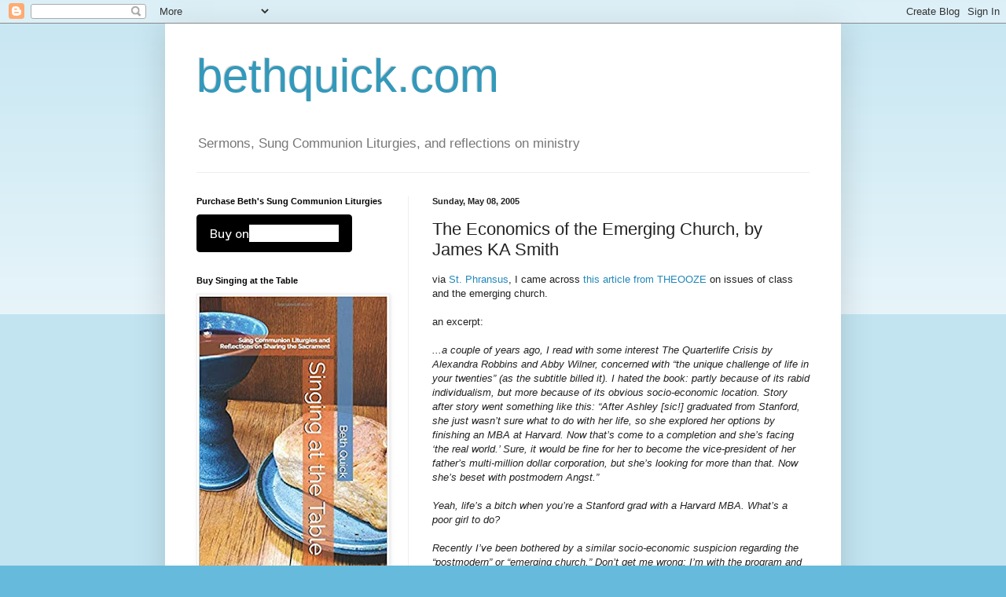

--- FILE ---
content_type: text/html; charset=UTF-8
request_url: http://bethquick.blogspot.com/2005/05/economics-of-emerging-church-by-james.html
body_size: 21810
content:
<!DOCTYPE html>
<html class='v2' dir='ltr' lang='en'>
<head>
<link href='https://www.blogger.com/static/v1/widgets/335934321-css_bundle_v2.css' rel='stylesheet' type='text/css'/>
<meta content='width=1100' name='viewport'/>
<meta content='text/html; charset=UTF-8' http-equiv='Content-Type'/>
<meta content='blogger' name='generator'/>
<link href='http://bethquick.blogspot.com/favicon.ico' rel='icon' type='image/x-icon'/>
<link href='http://bethquick.blogspot.com/2005/05/economics-of-emerging-church-by-james.html' rel='canonical'/>
<link rel="alternate" type="application/atom+xml" title="bethquick.com - Atom" href="http://bethquick.blogspot.com/feeds/posts/default" />
<link rel="alternate" type="application/rss+xml" title="bethquick.com - RSS" href="http://bethquick.blogspot.com/feeds/posts/default?alt=rss" />
<link rel="service.post" type="application/atom+xml" title="bethquick.com - Atom" href="https://www.blogger.com/feeds/6655521/posts/default" />

<link rel="alternate" type="application/atom+xml" title="bethquick.com - Atom" href="http://bethquick.blogspot.com/feeds/111561052825675230/comments/default" />
<!--Can't find substitution for tag [blog.ieCssRetrofitLinks]-->
<meta content='http://bethquick.blogspot.com/2005/05/economics-of-emerging-church-by-james.html' property='og:url'/>
<meta content='The Economics of the Emerging Church, by James KA Smith' property='og:title'/>
<meta content='via St. Phransus , I came across this article from THEOOZE  on issues of class and the emerging church.   an excerpt:   ...a couple of y...' property='og:description'/>
<title>bethquick.com: The Economics of the Emerging Church, by James KA Smith</title>
<style id='page-skin-1' type='text/css'><!--
/*
-----------------------------------------------
Blogger Template Style
Name:     Simple
Designer: Blogger
URL:      www.blogger.com
----------------------------------------------- */
/* Content
----------------------------------------------- */
body {
font: normal normal 12px Arial, Tahoma, Helvetica, FreeSans, sans-serif;
color: #222222;
background: #66bbdd none repeat scroll top left;
padding: 0 40px 40px 40px;
}
html body .region-inner {
min-width: 0;
max-width: 100%;
width: auto;
}
h2 {
font-size: 22px;
}
a:link {
text-decoration:none;
color: #2288bb;
}
a:visited {
text-decoration:none;
color: #888888;
}
a:hover {
text-decoration:underline;
color: #33aaff;
}
.body-fauxcolumn-outer .fauxcolumn-inner {
background: transparent url(https://resources.blogblog.com/blogblog/data/1kt/simple/body_gradient_tile_light.png) repeat scroll top left;
_background-image: none;
}
.body-fauxcolumn-outer .cap-top {
position: absolute;
z-index: 1;
height: 400px;
width: 100%;
}
.body-fauxcolumn-outer .cap-top .cap-left {
width: 100%;
background: transparent url(https://resources.blogblog.com/blogblog/data/1kt/simple/gradients_light.png) repeat-x scroll top left;
_background-image: none;
}
.content-outer {
-moz-box-shadow: 0 0 40px rgba(0, 0, 0, .15);
-webkit-box-shadow: 0 0 5px rgba(0, 0, 0, .15);
-goog-ms-box-shadow: 0 0 10px #333333;
box-shadow: 0 0 40px rgba(0, 0, 0, .15);
margin-bottom: 1px;
}
.content-inner {
padding: 10px 10px;
}
.content-inner {
background-color: #ffffff;
}
/* Header
----------------------------------------------- */
.header-outer {
background: transparent none repeat-x scroll 0 -400px;
_background-image: none;
}
.Header h1 {
font: normal normal 60px Arial, Tahoma, Helvetica, FreeSans, sans-serif;
color: #3399bb;
text-shadow: -1px -1px 1px rgba(0, 0, 0, .2);
}
.Header h1 a {
color: #3399bb;
}
.Header .description {
font-size: 140%;
color: #777777;
}
.header-inner .Header .titlewrapper {
padding: 22px 30px;
}
.header-inner .Header .descriptionwrapper {
padding: 0 30px;
}
/* Tabs
----------------------------------------------- */
.tabs-inner .section:first-child {
border-top: 1px solid #eeeeee;
}
.tabs-inner .section:first-child ul {
margin-top: -1px;
border-top: 1px solid #eeeeee;
border-left: 0 solid #eeeeee;
border-right: 0 solid #eeeeee;
}
.tabs-inner .widget ul {
background: #f5f5f5 url(https://resources.blogblog.com/blogblog/data/1kt/simple/gradients_light.png) repeat-x scroll 0 -800px;
_background-image: none;
border-bottom: 1px solid #eeeeee;
margin-top: 0;
margin-left: -30px;
margin-right: -30px;
}
.tabs-inner .widget li a {
display: inline-block;
padding: .6em 1em;
font: normal normal 14px Arial, Tahoma, Helvetica, FreeSans, sans-serif;
color: #999999;
border-left: 1px solid #ffffff;
border-right: 1px solid #eeeeee;
}
.tabs-inner .widget li:first-child a {
border-left: none;
}
.tabs-inner .widget li.selected a, .tabs-inner .widget li a:hover {
color: #000000;
background-color: #eeeeee;
text-decoration: none;
}
/* Columns
----------------------------------------------- */
.main-outer {
border-top: 0 solid #eeeeee;
}
.fauxcolumn-left-outer .fauxcolumn-inner {
border-right: 1px solid #eeeeee;
}
.fauxcolumn-right-outer .fauxcolumn-inner {
border-left: 1px solid #eeeeee;
}
/* Headings
----------------------------------------------- */
div.widget > h2,
div.widget h2.title {
margin: 0 0 1em 0;
font: normal bold 11px Arial, Tahoma, Helvetica, FreeSans, sans-serif;
color: #000000;
}
/* Widgets
----------------------------------------------- */
.widget .zippy {
color: #999999;
text-shadow: 2px 2px 1px rgba(0, 0, 0, .1);
}
.widget .popular-posts ul {
list-style: none;
}
/* Posts
----------------------------------------------- */
h2.date-header {
font: normal bold 11px Arial, Tahoma, Helvetica, FreeSans, sans-serif;
}
.date-header span {
background-color: transparent;
color: #222222;
padding: inherit;
letter-spacing: inherit;
margin: inherit;
}
.main-inner {
padding-top: 30px;
padding-bottom: 30px;
}
.main-inner .column-center-inner {
padding: 0 15px;
}
.main-inner .column-center-inner .section {
margin: 0 15px;
}
.post {
margin: 0 0 25px 0;
}
h3.post-title, .comments h4 {
font: normal normal 22px Arial, Tahoma, Helvetica, FreeSans, sans-serif;
margin: .75em 0 0;
}
.post-body {
font-size: 110%;
line-height: 1.4;
position: relative;
}
.post-body img, .post-body .tr-caption-container, .Profile img, .Image img,
.BlogList .item-thumbnail img {
padding: 2px;
background: #ffffff;
border: 1px solid #eeeeee;
-moz-box-shadow: 1px 1px 5px rgba(0, 0, 0, .1);
-webkit-box-shadow: 1px 1px 5px rgba(0, 0, 0, .1);
box-shadow: 1px 1px 5px rgba(0, 0, 0, .1);
}
.post-body img, .post-body .tr-caption-container {
padding: 5px;
}
.post-body .tr-caption-container {
color: #222222;
}
.post-body .tr-caption-container img {
padding: 0;
background: transparent;
border: none;
-moz-box-shadow: 0 0 0 rgba(0, 0, 0, .1);
-webkit-box-shadow: 0 0 0 rgba(0, 0, 0, .1);
box-shadow: 0 0 0 rgba(0, 0, 0, .1);
}
.post-header {
margin: 0 0 1.5em;
line-height: 1.6;
font-size: 90%;
}
.post-footer {
margin: 20px -2px 0;
padding: 5px 10px;
color: #666666;
background-color: #f9f9f9;
border-bottom: 1px solid #eeeeee;
line-height: 1.6;
font-size: 90%;
}
#comments .comment-author {
padding-top: 1.5em;
border-top: 1px solid #eeeeee;
background-position: 0 1.5em;
}
#comments .comment-author:first-child {
padding-top: 0;
border-top: none;
}
.avatar-image-container {
margin: .2em 0 0;
}
#comments .avatar-image-container img {
border: 1px solid #eeeeee;
}
/* Comments
----------------------------------------------- */
.comments .comments-content .icon.blog-author {
background-repeat: no-repeat;
background-image: url([data-uri]);
}
.comments .comments-content .loadmore a {
border-top: 1px solid #999999;
border-bottom: 1px solid #999999;
}
.comments .comment-thread.inline-thread {
background-color: #f9f9f9;
}
.comments .continue {
border-top: 2px solid #999999;
}
/* Accents
---------------------------------------------- */
.section-columns td.columns-cell {
border-left: 1px solid #eeeeee;
}
.blog-pager {
background: transparent none no-repeat scroll top center;
}
.blog-pager-older-link, .home-link,
.blog-pager-newer-link {
background-color: #ffffff;
padding: 5px;
}
.footer-outer {
border-top: 0 dashed #bbbbbb;
}
/* Mobile
----------------------------------------------- */
body.mobile  {
background-size: auto;
}
.mobile .body-fauxcolumn-outer {
background: transparent none repeat scroll top left;
}
.mobile .body-fauxcolumn-outer .cap-top {
background-size: 100% auto;
}
.mobile .content-outer {
-webkit-box-shadow: 0 0 3px rgba(0, 0, 0, .15);
box-shadow: 0 0 3px rgba(0, 0, 0, .15);
}
.mobile .tabs-inner .widget ul {
margin-left: 0;
margin-right: 0;
}
.mobile .post {
margin: 0;
}
.mobile .main-inner .column-center-inner .section {
margin: 0;
}
.mobile .date-header span {
padding: 0.1em 10px;
margin: 0 -10px;
}
.mobile h3.post-title {
margin: 0;
}
.mobile .blog-pager {
background: transparent none no-repeat scroll top center;
}
.mobile .footer-outer {
border-top: none;
}
.mobile .main-inner, .mobile .footer-inner {
background-color: #ffffff;
}
.mobile-index-contents {
color: #222222;
}
.mobile-link-button {
background-color: #2288bb;
}
.mobile-link-button a:link, .mobile-link-button a:visited {
color: #ffffff;
}
.mobile .tabs-inner .section:first-child {
border-top: none;
}
.mobile .tabs-inner .PageList .widget-content {
background-color: #eeeeee;
color: #000000;
border-top: 1px solid #eeeeee;
border-bottom: 1px solid #eeeeee;
}
.mobile .tabs-inner .PageList .widget-content .pagelist-arrow {
border-left: 1px solid #eeeeee;
}

--></style>
<style id='template-skin-1' type='text/css'><!--
body {
min-width: 860px;
}
.content-outer, .content-fauxcolumn-outer, .region-inner {
min-width: 860px;
max-width: 860px;
_width: 860px;
}
.main-inner .columns {
padding-left: 300px;
padding-right: 0px;
}
.main-inner .fauxcolumn-center-outer {
left: 300px;
right: 0px;
/* IE6 does not respect left and right together */
_width: expression(this.parentNode.offsetWidth -
parseInt("300px") -
parseInt("0px") + 'px');
}
.main-inner .fauxcolumn-left-outer {
width: 300px;
}
.main-inner .fauxcolumn-right-outer {
width: 0px;
}
.main-inner .column-left-outer {
width: 300px;
right: 100%;
margin-left: -300px;
}
.main-inner .column-right-outer {
width: 0px;
margin-right: -0px;
}
#layout {
min-width: 0;
}
#layout .content-outer {
min-width: 0;
width: 800px;
}
#layout .region-inner {
min-width: 0;
width: auto;
}
body#layout div.add_widget {
padding: 8px;
}
body#layout div.add_widget a {
margin-left: 32px;
}
--></style>
<link href='https://www.blogger.com/dyn-css/authorization.css?targetBlogID=6655521&amp;zx=9963d73f-089e-4822-b9ab-a7050da54d40' media='none' onload='if(media!=&#39;all&#39;)media=&#39;all&#39;' rel='stylesheet'/><noscript><link href='https://www.blogger.com/dyn-css/authorization.css?targetBlogID=6655521&amp;zx=9963d73f-089e-4822-b9ab-a7050da54d40' rel='stylesheet'/></noscript>
<meta name='google-adsense-platform-account' content='ca-host-pub-1556223355139109'/>
<meta name='google-adsense-platform-domain' content='blogspot.com'/>

</head>
<body class='loading variant-pale'>
<div class='navbar section' id='navbar' name='Navbar'><div class='widget Navbar' data-version='1' id='Navbar1'><script type="text/javascript">
    function setAttributeOnload(object, attribute, val) {
      if(window.addEventListener) {
        window.addEventListener('load',
          function(){ object[attribute] = val; }, false);
      } else {
        window.attachEvent('onload', function(){ object[attribute] = val; });
      }
    }
  </script>
<div id="navbar-iframe-container"></div>
<script type="text/javascript" src="https://apis.google.com/js/platform.js"></script>
<script type="text/javascript">
      gapi.load("gapi.iframes:gapi.iframes.style.bubble", function() {
        if (gapi.iframes && gapi.iframes.getContext) {
          gapi.iframes.getContext().openChild({
              url: 'https://www.blogger.com/navbar/6655521?po\x3d111561052825675230\x26origin\x3dhttp://bethquick.blogspot.com',
              where: document.getElementById("navbar-iframe-container"),
              id: "navbar-iframe"
          });
        }
      });
    </script><script type="text/javascript">
(function() {
var script = document.createElement('script');
script.type = 'text/javascript';
script.src = '//pagead2.googlesyndication.com/pagead/js/google_top_exp.js';
var head = document.getElementsByTagName('head')[0];
if (head) {
head.appendChild(script);
}})();
</script>
</div></div>
<div class='body-fauxcolumns'>
<div class='fauxcolumn-outer body-fauxcolumn-outer'>
<div class='cap-top'>
<div class='cap-left'></div>
<div class='cap-right'></div>
</div>
<div class='fauxborder-left'>
<div class='fauxborder-right'></div>
<div class='fauxcolumn-inner'>
</div>
</div>
<div class='cap-bottom'>
<div class='cap-left'></div>
<div class='cap-right'></div>
</div>
</div>
</div>
<div class='content'>
<div class='content-fauxcolumns'>
<div class='fauxcolumn-outer content-fauxcolumn-outer'>
<div class='cap-top'>
<div class='cap-left'></div>
<div class='cap-right'></div>
</div>
<div class='fauxborder-left'>
<div class='fauxborder-right'></div>
<div class='fauxcolumn-inner'>
</div>
</div>
<div class='cap-bottom'>
<div class='cap-left'></div>
<div class='cap-right'></div>
</div>
</div>
</div>
<div class='content-outer'>
<div class='content-cap-top cap-top'>
<div class='cap-left'></div>
<div class='cap-right'></div>
</div>
<div class='fauxborder-left content-fauxborder-left'>
<div class='fauxborder-right content-fauxborder-right'></div>
<div class='content-inner'>
<header>
<div class='header-outer'>
<div class='header-cap-top cap-top'>
<div class='cap-left'></div>
<div class='cap-right'></div>
</div>
<div class='fauxborder-left header-fauxborder-left'>
<div class='fauxborder-right header-fauxborder-right'></div>
<div class='region-inner header-inner'>
<div class='header section' id='header' name='Header'><div class='widget Header' data-version='1' id='Header1'>
<div id='header-inner'>
<div class='titlewrapper'>
<h1 class='title'>
<a href='http://bethquick.blogspot.com/'>
bethquick.com
</a>
</h1>
</div>
<div class='descriptionwrapper'>
<p class='description'><span>Sermons, Sung Communion Liturgies, and reflections on ministry</span></p>
</div>
</div>
</div></div>
</div>
</div>
<div class='header-cap-bottom cap-bottom'>
<div class='cap-left'></div>
<div class='cap-right'></div>
</div>
</div>
</header>
<div class='tabs-outer'>
<div class='tabs-cap-top cap-top'>
<div class='cap-left'></div>
<div class='cap-right'></div>
</div>
<div class='fauxborder-left tabs-fauxborder-left'>
<div class='fauxborder-right tabs-fauxborder-right'></div>
<div class='region-inner tabs-inner'>
<div class='tabs no-items section' id='crosscol' name='Cross-Column'></div>
<div class='tabs no-items section' id='crosscol-overflow' name='Cross-Column 2'></div>
</div>
</div>
<div class='tabs-cap-bottom cap-bottom'>
<div class='cap-left'></div>
<div class='cap-right'></div>
</div>
</div>
<div class='main-outer'>
<div class='main-cap-top cap-top'>
<div class='cap-left'></div>
<div class='cap-right'></div>
</div>
<div class='fauxborder-left main-fauxborder-left'>
<div class='fauxborder-right main-fauxborder-right'></div>
<div class='region-inner main-inner'>
<div class='columns fauxcolumns'>
<div class='fauxcolumn-outer fauxcolumn-center-outer'>
<div class='cap-top'>
<div class='cap-left'></div>
<div class='cap-right'></div>
</div>
<div class='fauxborder-left'>
<div class='fauxborder-right'></div>
<div class='fauxcolumn-inner'>
</div>
</div>
<div class='cap-bottom'>
<div class='cap-left'></div>
<div class='cap-right'></div>
</div>
</div>
<div class='fauxcolumn-outer fauxcolumn-left-outer'>
<div class='cap-top'>
<div class='cap-left'></div>
<div class='cap-right'></div>
</div>
<div class='fauxborder-left'>
<div class='fauxborder-right'></div>
<div class='fauxcolumn-inner'>
</div>
</div>
<div class='cap-bottom'>
<div class='cap-left'></div>
<div class='cap-right'></div>
</div>
</div>
<div class='fauxcolumn-outer fauxcolumn-right-outer'>
<div class='cap-top'>
<div class='cap-left'></div>
<div class='cap-right'></div>
</div>
<div class='fauxborder-left'>
<div class='fauxborder-right'></div>
<div class='fauxcolumn-inner'>
</div>
</div>
<div class='cap-bottom'>
<div class='cap-left'></div>
<div class='cap-right'></div>
</div>
</div>
<!-- corrects IE6 width calculation -->
<div class='columns-inner'>
<div class='column-center-outer'>
<div class='column-center-inner'>
<div class='main section' id='main' name='Main'><div class='widget Blog' data-version='1' id='Blog1'>
<div class='blog-posts hfeed'>

          <div class="date-outer">
        
<h2 class='date-header'><span>Sunday, May 08, 2005</span></h2>

          <div class="date-posts">
        
<div class='post-outer'>
<div class='post hentry uncustomized-post-template' itemprop='blogPost' itemscope='itemscope' itemtype='http://schema.org/BlogPosting'>
<meta content='6655521' itemprop='blogId'/>
<meta content='111561052825675230' itemprop='postId'/>
<a name='111561052825675230'></a>
<h3 class='post-title entry-title' itemprop='name'>
The Economics of the Emerging Church, by James KA Smith
</h3>
<div class='post-header'>
<div class='post-header-line-1'></div>
</div>
<div class='post-body entry-content' id='post-body-111561052825675230' itemprop='description articleBody'>
via <a href="http://stphransus.blogspot.com/">St. Phransus</a>, I came across <a href="http://www.theooze.com/articles/article.cfm?id=654">this article from THEOOZE</a> on issues of class and the emerging church. <br /><br />an excerpt: <br /><br /><em>...a couple of years ago, I read with some interest The Quarterlife Crisis by Alexandra Robbins and Abby Wilner, concerned with &#8220;the unique challenge of life in your twenties&#8221; (as the subtitle billed it). I hated the book: partly because of its rabid individualism, but more because of its obvious socio-economic location. Story after story went something like this: &#8220;After Ashley [sic!] graduated from Stanford, she just wasn&#8217;t sure what to do with her life, so she explored her options by finishing an MBA at Harvard. Now that&#8217;s come to a completion and she&#8217;s facing &#8216;the real world.&#8217; Sure, it would be fine for her to become the vice-president of her father&#8217;s multi-million dollar corporation, but she&#8217;s looking for more than that. Now she&#8217;s beset with postmodern Angst.&#8221;<br /><br />Yeah, life&#8217;s a bitch when you&#8217;re a Stanford grad with a Harvard MBA. What&#8217;s a poor girl to do?<br /><br />Recently I&#8217;ve been bothered by a similar socio-economic suspicion regarding the &#8220;postmodern&#8221; or &#8220;emerging church.&#8221; Don&#8217;t get me wrong: I&#8217;m with the program and in deep sympathy with the vision that&#8217;s been sketched by folks like Brian McLaren and Robert Webber. But I have this nagging question: &#8220;What&#8217;s the median income of a &#8216;new kind of Christian?&#8217;&#8221;</em><br /><br />The article raises good questions. Now if we could just come up with some good answers!
<div style='clear: both;'></div>
</div>
<div class='post-footer'>
<div class='post-footer-line post-footer-line-1'>
<span class='post-author vcard'>
</span>
<span class='post-timestamp'>
-
<meta content='http://bethquick.blogspot.com/2005/05/economics-of-emerging-church-by-james.html' itemprop='url'/>
<a class='timestamp-link' href='http://bethquick.blogspot.com/2005/05/economics-of-emerging-church-by-james.html' rel='bookmark' title='permanent link'><abbr class='published' itemprop='datePublished' title='2005-05-08T22:48:00-05:00'>May 08, 2005</abbr></a>
</span>
<span class='post-comment-link'>
</span>
<span class='post-icons'>
<span class='item-action'>
<a href='https://www.blogger.com/email-post/6655521/111561052825675230' title='Email Post'>
<img alt='' class='icon-action' height='13' src='https://resources.blogblog.com/img/icon18_email.gif' width='18'/>
</a>
</span>
<span class='item-control blog-admin pid-1801716846'>
<a href='https://www.blogger.com/post-edit.g?blogID=6655521&postID=111561052825675230&from=pencil' title='Edit Post'>
<img alt='' class='icon-action' height='18' src='https://resources.blogblog.com/img/icon18_edit_allbkg.gif' width='18'/>
</a>
</span>
</span>
<div class='post-share-buttons goog-inline-block'>
<a class='goog-inline-block share-button sb-email' href='https://www.blogger.com/share-post.g?blogID=6655521&postID=111561052825675230&target=email' target='_blank' title='Email This'><span class='share-button-link-text'>Email This</span></a><a class='goog-inline-block share-button sb-blog' href='https://www.blogger.com/share-post.g?blogID=6655521&postID=111561052825675230&target=blog' onclick='window.open(this.href, "_blank", "height=270,width=475"); return false;' target='_blank' title='BlogThis!'><span class='share-button-link-text'>BlogThis!</span></a><a class='goog-inline-block share-button sb-twitter' href='https://www.blogger.com/share-post.g?blogID=6655521&postID=111561052825675230&target=twitter' target='_blank' title='Share to X'><span class='share-button-link-text'>Share to X</span></a><a class='goog-inline-block share-button sb-facebook' href='https://www.blogger.com/share-post.g?blogID=6655521&postID=111561052825675230&target=facebook' onclick='window.open(this.href, "_blank", "height=430,width=640"); return false;' target='_blank' title='Share to Facebook'><span class='share-button-link-text'>Share to Facebook</span></a><a class='goog-inline-block share-button sb-pinterest' href='https://www.blogger.com/share-post.g?blogID=6655521&postID=111561052825675230&target=pinterest' target='_blank' title='Share to Pinterest'><span class='share-button-link-text'>Share to Pinterest</span></a>
</div>
</div>
<div class='post-footer-line post-footer-line-2'>
<span class='post-labels'>
</span>
</div>
<div class='post-footer-line post-footer-line-3'>
<span class='post-location'>
</span>
</div>
</div>
</div>
<div class='comments' id='comments'>
<a name='comments'></a>
<h4>3 comments:</h4>
<div id='Blog1_comments-block-wrapper'>
<dl class='avatar-comment-indent' id='comments-block'>
<dt class='comment-author ' id='c111564186373959036'>
<a name='c111564186373959036'></a>
<div class="avatar-image-container avatar-stock"><span dir="ltr"><a href="https://www.blogger.com/profile/01114785511109626904" target="" rel="nofollow" onclick="" class="avatar-hovercard" id="av-111564186373959036-01114785511109626904"><img src="//www.blogger.com/img/blogger_logo_round_35.png" width="35" height="35" alt="" title="Sanctimonious Hypocrite">

</a></span></div>
<a href='https://www.blogger.com/profile/01114785511109626904' rel='nofollow'>Sanctimonious Hypocrite</a>
said...
</dt>
<dd class='comment-body' id='Blog1_cmt-111564186373959036'>
<p>
<I>Yeah, life's a bitch when you're a Stanford grad with a Harvard MBA. What's a poor girl to do?</I><BR/><BR/>Why would Christians mock someone who has money and success but feels unfulfilled? Do we find it surprising that success doesn't bring happiness? Our Lord said, "Blessed are the poor." How do we conclude from this that the rich are "privileged?"<BR/><BR/><I>"What's the median income of a 'new kind of Christian?'"</I><BR/><BR/>What difference does it make? Are they somehow less authentic Christians because they're wealthy and well-educated? There's a joke, "What do you get for the man who has everything?" The answer is, "A tombstone that says, 'So what?'"<BR/><BR/>The nice thing about that epitaph is that it works for both rich and poor.
</p>
</dd>
<dd class='comment-footer'>
<span class='comment-timestamp'>
<a href='http://bethquick.blogspot.com/2005/05/economics-of-emerging-church-by-james.html?showComment=1115641860000#c111564186373959036' title='comment permalink'>
7:31 AM
</a>
<span class='item-control blog-admin pid-242944522'>
<a class='comment-delete' href='https://www.blogger.com/comment/delete/6655521/111564186373959036' title='Delete Comment'>
<img src='https://resources.blogblog.com/img/icon_delete13.gif'/>
</a>
</span>
</span>
</dd>
<dt class='comment-author ' id='c111569986706320919'>
<a name='c111569986706320919'></a>
<div class="avatar-image-container vcard"><span dir="ltr"><a href="https://www.blogger.com/profile/05754345540431565703" target="" rel="nofollow" onclick="" class="avatar-hovercard" id="av-111569986706320919-05754345540431565703"><img src="https://resources.blogblog.com/img/blank.gif" width="35" height="35" class="delayLoad" style="display: none;" longdesc="//blogger.googleusercontent.com/img/b/R29vZ2xl/AVvXsEjut7dikDkedm6E2nh_as8Uopiu9oW5d4EdZICrzSbr5qHRvqo76brPqlugbqoS5zFuLKQI6vsHnd7uNyDlQx7ks7Ir_MgqigyT7X8t9M8FqovKKSYXlKMu-DdR-efqWA/s45-c/new%20years%202008%20216.jpg" alt="" title="Jonathon">

<noscript><img src="//blogger.googleusercontent.com/img/b/R29vZ2xl/AVvXsEjut7dikDkedm6E2nh_as8Uopiu9oW5d4EdZICrzSbr5qHRvqo76brPqlugbqoS5zFuLKQI6vsHnd7uNyDlQx7ks7Ir_MgqigyT7X8t9M8FqovKKSYXlKMu-DdR-efqWA/s45-c/new%20years%202008%20216.jpg" width="35" height="35" class="photo" alt=""></noscript></a></span></div>
<a href='https://www.blogger.com/profile/05754345540431565703' rel='nofollow'>Jonathon</a>
said...
</dt>
<dd class='comment-body' id='Blog1_cmt-111569986706320919'>
<p>
"What difference does it make? "<BR/><BR/>Sanct, it definitely does make a difference.  <BR/><BR/>I would hope that Christians would not be in the business of mocking others.  But first let's distinguish between the literary use of irony (such as "Yeah, lifes a bitch when...) and simply mocking.<BR/><BR/>But the bigger issue is "What's the median income of a 'new kind of Christian?'"<BR/><BR/>Yes, Jesus' mission in the world was universal- for all who will follow- rich and poor, young and old, women and men, etc... etc...<BR/><BR/>but<BR/><BR/>it's hard to deny that Jesus was constantly in ministry to those who were poor- socially and economically disadvantaged- those who were excluded because their vocation/disease/social status/gender made them unclean according to jewish "oral" tradition.<BR/><BR/>Yes Jesus called the affluent to follow him too.  We know that many who followed Jesus financially supported the ministry.  But the interesting thing to note is that once Jesus called ALL these people together- they were all equal- not spiritually, but socially and econmically. <BR/><BR/>As the new Christian movement began to take off we know that all the followers lived a common life- which means that they shared all their resources.<BR/><BR/>So what does this mean today?  If we take the ideas seriously and think about it in our context today then I think we have to ask ourselves:<BR/>1. are we reaching out to the poor- not just in charity but are our church communities inviting them to be a part of our ministry and Christian life.<BR/><BR/>2. are our churches structures diverse- with all colors, genders, socio/economic background, etc.. so that ALL God's children are represented.<BR/><BR/>3. Maybe the reason why so many people are unfifilled is because our society is so fragmented.  The person who has money and sucess is unfulfilled because they need a reason to live meaningfully.  A person who lives in poverty needs emotional and financial support and the empowerment to get out of poverty.  When the two get together- both find meaning and encouragement (Christ) within the "other".<BR/><BR/>that's how I look at it.<BR/><BR/>Yeah, it definitely makes a difference.  And the Emerging Church if it is going to be a "missional" movement will have to come to terms- which I think it is.<BR/><BR/>shalom
</p>
</dd>
<dd class='comment-footer'>
<span class='comment-timestamp'>
<a href='http://bethquick.blogspot.com/2005/05/economics-of-emerging-church-by-james.html?showComment=1115699820000#c111569986706320919' title='comment permalink'>
11:37 PM
</a>
<span class='item-control blog-admin pid-1372603443'>
<a class='comment-delete' href='https://www.blogger.com/comment/delete/6655521/111569986706320919' title='Delete Comment'>
<img src='https://resources.blogblog.com/img/icon_delete13.gif'/>
</a>
</span>
</span>
</dd>
<dt class='comment-author ' id='c111581992043054242'>
<a name='c111581992043054242'></a>
<div class="avatar-image-container avatar-stock"><span dir="ltr"><a href="https://www.blogger.com/profile/01114785511109626904" target="" rel="nofollow" onclick="" class="avatar-hovercard" id="av-111581992043054242-01114785511109626904"><img src="//www.blogger.com/img/blogger_logo_round_35.png" width="35" height="35" alt="" title="Sanctimonious Hypocrite">

</a></span></div>
<a href='https://www.blogger.com/profile/01114785511109626904' rel='nofollow'>Sanctimonious Hypocrite</a>
said...
</dt>
<dd class='comment-body' id='Blog1_cmt-111581992043054242'>
<p>
Thanks for your thoughtful reply. You raise some good points about the benefits of having a diverse congregation, and about involving everybody at all levels.<BR/><BR/>"Poor little rich girl" sounds to me like pretty contemptuous mockery, as does "After Ashley [sic!] graduated from Stanford..." Imagine; "Ashley." What a name! But I sometimes come across as more harsh than I intend. Maybe the author, well-meaning if unoriginal, is just trying to <I>epater les bourgeois</I>. <BR/><BR/>The larger problem is this obsession with stuff; There seems to be this idea that if all the stuff in the world were just distributed optimally then everything would be jolly. <BR/><BR/>Materialism isn't the sub-optimal distribution of stuff, it's the obsessive focus on stuff. Let's not categorize people by how much stuff they have. We rightly decry it when people look down on the poor because of what they lack. It's as wrong to indulge some kind of reverse snobbery, like Monty Python's <A HREF="http://www.phespirit.info/montypython/four_yorkshiremen.htm" REL="nofollow">Four Yorkshiremen</A> trying to out-do each other in tales of childhood privation.  <BR/><BR/>Tom Harrison (forgot to sign my earlier comment)
</p>
</dd>
<dd class='comment-footer'>
<span class='comment-timestamp'>
<a href='http://bethquick.blogspot.com/2005/05/economics-of-emerging-church-by-james.html?showComment=1115819880000#c111581992043054242' title='comment permalink'>
8:58 AM
</a>
<span class='item-control blog-admin pid-242944522'>
<a class='comment-delete' href='https://www.blogger.com/comment/delete/6655521/111581992043054242' title='Delete Comment'>
<img src='https://resources.blogblog.com/img/icon_delete13.gif'/>
</a>
</span>
</span>
</dd>
</dl>
</div>
<p class='comment-footer'>
<a href='https://www.blogger.com/comment/fullpage/post/6655521/111561052825675230' onclick=''>Post a Comment</a>
</p>
</div>
</div>

        </div></div>
      
</div>
<div class='blog-pager' id='blog-pager'>
<span id='blog-pager-newer-link'>
<a class='blog-pager-newer-link' href='http://bethquick.blogspot.com/2005/05/syracuse-area-blogs.html' id='Blog1_blog-pager-newer-link' title='Newer Post'>Newer Post</a>
</span>
<span id='blog-pager-older-link'>
<a class='blog-pager-older-link' href='http://bethquick.blogspot.com/2005/05/mikevincent-music.html' id='Blog1_blog-pager-older-link' title='Older Post'>Older Post</a>
</span>
<a class='home-link' href='http://bethquick.blogspot.com/'>Home</a>
</div>
<div class='clear'></div>
<div class='post-feeds'>
<div class='feed-links'>
Subscribe to:
<a class='feed-link' href='http://bethquick.blogspot.com/feeds/111561052825675230/comments/default' target='_blank' type='application/atom+xml'>Post Comments (Atom)</a>
</div>
</div>
</div><div class='widget FeaturedPost' data-version='1' id='FeaturedPost1'>
<div class='post-summary'>
<h3><a href='http://bethquick.blogspot.com/2024/12/sermon-for-first-sunday-of-advent-year.html'>Sermon for the First Sunday of Advent, Year C, &quot;Raise Your Heads,&quot; Luke 21:25-36</a></h3>
<p>
Sermon 12/1/2024 Luke 21:25-36 Raise Your Heads 	 Last Sunday, I was guest preaching at a church in New Jersey, and my text was one of the c...
</p>
</div>
<style type='text/css'>
    .image {
      width: 100%;
    }
  </style>
<div class='clear'></div>
</div><div class='widget PopularPosts' data-version='1' id='PopularPosts1'>
<div class='widget-content popular-posts'>
<ul>
<li>
<div class='item-content'>
<div class='item-title'><a href='http://bethquick.blogspot.com/2024/12/sermon-for-first-sunday-of-advent-year.html'>Sermon for the First Sunday of Advent, Year C, "Raise Your Heads," Luke 21:25-36</a></div>
<div class='item-snippet'>Sermon 12/1/2024 Luke 21:25-36 Raise Your Heads 	 Last Sunday, I was guest preaching at a church in New Jersey, and my text was one of the c...</div>
</div>
<div style='clear: both;'></div>
</li>
<li>
<div class='item-content'>
<div class='item-title'><a href='http://bethquick.blogspot.com/2017/11/sermon-for-first-sunday-in-advent-hope.html'>Sermon for the First Sunday in Advent, "Hope: A Thrill of Hope," Mark 1:1-8</a></div>
<div class='item-snippet'> Sermon 11/26/17   Mark 1:1-8     Hope: A Thrill of Hope       &#160;&#160;&#160;&#160;&#160;&#160;&#160;&#160;&#160;&#160;&#160; Are you a pessimist or an optimist? Is the glass of life half emp...</div>
</div>
<div style='clear: both;'></div>
</li>
<li>
<div class='item-content'>
<div class='item-title'><a href='http://bethquick.blogspot.com/2020/12/sermon-for-first-sunday-after-christmas.html'>Sermon for the First Sunday after Christmas Day, Year B, "After Christmas Morning," Luke 2:22-40</a></div>
<div class='item-snippet'>&#160; Sermon 12/27/20 Luke 2:22-40 After Christmas Morning Here&#8217;s a confession for you: As far as I can tell, I actually haven&#8217;t preached on thi...</div>
</div>
<div style='clear: both;'></div>
</li>
</ul>
<div class='clear'></div>
</div>
</div></div>
</div>
</div>
<div class='column-left-outer'>
<div class='column-left-inner'>
<aside>
<div class='sidebar section' id='sidebar-left-1'><div class='widget HTML' data-version='1' id='HTML1'>
<h2 class='title'>Purchase Beth's Sung Communion Liturgies</h2>
<div class='widget-content'>
<script src="https://gumroad.com/js/gumroad.js"></script>
<a class="gumroad-button" href="https://bethquick.gumroad.com/l/blessedassurance">Buy on</a>
</div>
<div class='clear'></div>
</div><div class='widget Image' data-version='1' id='Image1'>
<h2>Buy Singing at the Table</h2>
<div class='widget-content'>
<a href='https://amzn.to/4fbPdxm'>
<img alt='Buy Singing at the Table' height='360' id='Image1_img' src='https://blogger.googleusercontent.com/img/a/AVvXsEhl87Wq32ru4aNNR-Te3h2ARcpT4IktIfhdCKdPHW1EKGd65SvLTPRWnZ7RAuOK5bGqCTkDOAGYGhqgJJi9gC6aIbnIk54onyMCOJ439EVmazF8SqVIf7zFtAZOJnXoxnsiU9nWEP4nTQ2zRCvIpN5wV423R4Caf4y-KtQ_3lluI9MtaIj8q8sI=s360' width='240'/>
</a>
<br/>
</div>
<div class='clear'></div>
</div><div class='widget Image' data-version='1' id='Image2'>
<h2>Buy Singing at the Table Kindle Edition</h2>
<div class='widget-content'>
<a href='https://amzn.to/3zONaiR'>
<img alt='Buy Singing at the Table Kindle Edition' height='382' id='Image2_img' src='https://blogger.googleusercontent.com/img/a/AVvXsEhfB2bXQNXILjrEeidbV5qEhLv_tRVRgnwiJd9P6fBNUWOdL8j1_IWYKqFoDyE8o_XwgHmWHka5B60Vh1G6XWk0ybObCy4PXnDoKC_S4WESulvL4RQdhhJ9c6zGF-NO03EITn_1X7PU0yd3y7b_v9iKqJPmp92JCle1F1hSF-eOfUWJOoY5kfDm=s382' width='240'/>
</a>
<br/>
</div>
<div class='clear'></div>
</div><div class='widget BlogArchive' data-version='1' id='BlogArchive1'>
<h2>Blog Archive</h2>
<div class='widget-content'>
<div id='ArchiveList'>
<div id='BlogArchive1_ArchiveList'>
<ul class='hierarchy'>
<li class='archivedate collapsed'>
<a class='toggle' href='javascript:void(0)'>
<span class='zippy'>

        &#9658;&#160;
      
</span>
</a>
<a class='post-count-link' href='http://bethquick.blogspot.com/2024/'>
2024
</a>
<span class='post-count' dir='ltr'>(7)</span>
<ul class='hierarchy'>
<li class='archivedate collapsed'>
<a class='toggle' href='javascript:void(0)'>
<span class='zippy'>

        &#9658;&#160;
      
</span>
</a>
<a class='post-count-link' href='http://bethquick.blogspot.com/2024/12/'>
December
</a>
<span class='post-count' dir='ltr'>(1)</span>
</li>
</ul>
<ul class='hierarchy'>
<li class='archivedate collapsed'>
<a class='toggle' href='javascript:void(0)'>
<span class='zippy'>

        &#9658;&#160;
      
</span>
</a>
<a class='post-count-link' href='http://bethquick.blogspot.com/2024/11/'>
November
</a>
<span class='post-count' dir='ltr'>(1)</span>
</li>
</ul>
<ul class='hierarchy'>
<li class='archivedate collapsed'>
<a class='toggle' href='javascript:void(0)'>
<span class='zippy'>

        &#9658;&#160;
      
</span>
</a>
<a class='post-count-link' href='http://bethquick.blogspot.com/2024/07/'>
July
</a>
<span class='post-count' dir='ltr'>(3)</span>
</li>
</ul>
<ul class='hierarchy'>
<li class='archivedate collapsed'>
<a class='toggle' href='javascript:void(0)'>
<span class='zippy'>

        &#9658;&#160;
      
</span>
</a>
<a class='post-count-link' href='http://bethquick.blogspot.com/2024/02/'>
February
</a>
<span class='post-count' dir='ltr'>(2)</span>
</li>
</ul>
</li>
</ul>
<ul class='hierarchy'>
<li class='archivedate collapsed'>
<a class='toggle' href='javascript:void(0)'>
<span class='zippy'>

        &#9658;&#160;
      
</span>
</a>
<a class='post-count-link' href='http://bethquick.blogspot.com/2023/'>
2023
</a>
<span class='post-count' dir='ltr'>(9)</span>
<ul class='hierarchy'>
<li class='archivedate collapsed'>
<a class='toggle' href='javascript:void(0)'>
<span class='zippy'>

        &#9658;&#160;
      
</span>
</a>
<a class='post-count-link' href='http://bethquick.blogspot.com/2023/12/'>
December
</a>
<span class='post-count' dir='ltr'>(1)</span>
</li>
</ul>
<ul class='hierarchy'>
<li class='archivedate collapsed'>
<a class='toggle' href='javascript:void(0)'>
<span class='zippy'>

        &#9658;&#160;
      
</span>
</a>
<a class='post-count-link' href='http://bethquick.blogspot.com/2023/06/'>
June
</a>
<span class='post-count' dir='ltr'>(3)</span>
</li>
</ul>
<ul class='hierarchy'>
<li class='archivedate collapsed'>
<a class='toggle' href='javascript:void(0)'>
<span class='zippy'>

        &#9658;&#160;
      
</span>
</a>
<a class='post-count-link' href='http://bethquick.blogspot.com/2023/04/'>
April
</a>
<span class='post-count' dir='ltr'>(3)</span>
</li>
</ul>
<ul class='hierarchy'>
<li class='archivedate collapsed'>
<a class='toggle' href='javascript:void(0)'>
<span class='zippy'>

        &#9658;&#160;
      
</span>
</a>
<a class='post-count-link' href='http://bethquick.blogspot.com/2023/02/'>
February
</a>
<span class='post-count' dir='ltr'>(1)</span>
</li>
</ul>
<ul class='hierarchy'>
<li class='archivedate collapsed'>
<a class='toggle' href='javascript:void(0)'>
<span class='zippy'>

        &#9658;&#160;
      
</span>
</a>
<a class='post-count-link' href='http://bethquick.blogspot.com/2023/01/'>
January
</a>
<span class='post-count' dir='ltr'>(1)</span>
</li>
</ul>
</li>
</ul>
<ul class='hierarchy'>
<li class='archivedate collapsed'>
<a class='toggle' href='javascript:void(0)'>
<span class='zippy'>

        &#9658;&#160;
      
</span>
</a>
<a class='post-count-link' href='http://bethquick.blogspot.com/2022/'>
2022
</a>
<span class='post-count' dir='ltr'>(10)</span>
<ul class='hierarchy'>
<li class='archivedate collapsed'>
<a class='toggle' href='javascript:void(0)'>
<span class='zippy'>

        &#9658;&#160;
      
</span>
</a>
<a class='post-count-link' href='http://bethquick.blogspot.com/2022/12/'>
December
</a>
<span class='post-count' dir='ltr'>(1)</span>
</li>
</ul>
<ul class='hierarchy'>
<li class='archivedate collapsed'>
<a class='toggle' href='javascript:void(0)'>
<span class='zippy'>

        &#9658;&#160;
      
</span>
</a>
<a class='post-count-link' href='http://bethquick.blogspot.com/2022/09/'>
September
</a>
<span class='post-count' dir='ltr'>(1)</span>
</li>
</ul>
<ul class='hierarchy'>
<li class='archivedate collapsed'>
<a class='toggle' href='javascript:void(0)'>
<span class='zippy'>

        &#9658;&#160;
      
</span>
</a>
<a class='post-count-link' href='http://bethquick.blogspot.com/2022/08/'>
August
</a>
<span class='post-count' dir='ltr'>(1)</span>
</li>
</ul>
<ul class='hierarchy'>
<li class='archivedate collapsed'>
<a class='toggle' href='javascript:void(0)'>
<span class='zippy'>

        &#9658;&#160;
      
</span>
</a>
<a class='post-count-link' href='http://bethquick.blogspot.com/2022/07/'>
July
</a>
<span class='post-count' dir='ltr'>(3)</span>
</li>
</ul>
<ul class='hierarchy'>
<li class='archivedate collapsed'>
<a class='toggle' href='javascript:void(0)'>
<span class='zippy'>

        &#9658;&#160;
      
</span>
</a>
<a class='post-count-link' href='http://bethquick.blogspot.com/2022/06/'>
June
</a>
<span class='post-count' dir='ltr'>(2)</span>
</li>
</ul>
<ul class='hierarchy'>
<li class='archivedate collapsed'>
<a class='toggle' href='javascript:void(0)'>
<span class='zippy'>

        &#9658;&#160;
      
</span>
</a>
<a class='post-count-link' href='http://bethquick.blogspot.com/2022/01/'>
January
</a>
<span class='post-count' dir='ltr'>(2)</span>
</li>
</ul>
</li>
</ul>
<ul class='hierarchy'>
<li class='archivedate collapsed'>
<a class='toggle' href='javascript:void(0)'>
<span class='zippy'>

        &#9658;&#160;
      
</span>
</a>
<a class='post-count-link' href='http://bethquick.blogspot.com/2021/'>
2021
</a>
<span class='post-count' dir='ltr'>(19)</span>
<ul class='hierarchy'>
<li class='archivedate collapsed'>
<a class='toggle' href='javascript:void(0)'>
<span class='zippy'>

        &#9658;&#160;
      
</span>
</a>
<a class='post-count-link' href='http://bethquick.blogspot.com/2021/12/'>
December
</a>
<span class='post-count' dir='ltr'>(2)</span>
</li>
</ul>
<ul class='hierarchy'>
<li class='archivedate collapsed'>
<a class='toggle' href='javascript:void(0)'>
<span class='zippy'>

        &#9658;&#160;
      
</span>
</a>
<a class='post-count-link' href='http://bethquick.blogspot.com/2021/11/'>
November
</a>
<span class='post-count' dir='ltr'>(1)</span>
</li>
</ul>
<ul class='hierarchy'>
<li class='archivedate collapsed'>
<a class='toggle' href='javascript:void(0)'>
<span class='zippy'>

        &#9658;&#160;
      
</span>
</a>
<a class='post-count-link' href='http://bethquick.blogspot.com/2021/10/'>
October
</a>
<span class='post-count' dir='ltr'>(1)</span>
</li>
</ul>
<ul class='hierarchy'>
<li class='archivedate collapsed'>
<a class='toggle' href='javascript:void(0)'>
<span class='zippy'>

        &#9658;&#160;
      
</span>
</a>
<a class='post-count-link' href='http://bethquick.blogspot.com/2021/09/'>
September
</a>
<span class='post-count' dir='ltr'>(2)</span>
</li>
</ul>
<ul class='hierarchy'>
<li class='archivedate collapsed'>
<a class='toggle' href='javascript:void(0)'>
<span class='zippy'>

        &#9658;&#160;
      
</span>
</a>
<a class='post-count-link' href='http://bethquick.blogspot.com/2021/08/'>
August
</a>
<span class='post-count' dir='ltr'>(2)</span>
</li>
</ul>
<ul class='hierarchy'>
<li class='archivedate collapsed'>
<a class='toggle' href='javascript:void(0)'>
<span class='zippy'>

        &#9658;&#160;
      
</span>
</a>
<a class='post-count-link' href='http://bethquick.blogspot.com/2021/07/'>
July
</a>
<span class='post-count' dir='ltr'>(3)</span>
</li>
</ul>
<ul class='hierarchy'>
<li class='archivedate collapsed'>
<a class='toggle' href='javascript:void(0)'>
<span class='zippy'>

        &#9658;&#160;
      
</span>
</a>
<a class='post-count-link' href='http://bethquick.blogspot.com/2021/06/'>
June
</a>
<span class='post-count' dir='ltr'>(3)</span>
</li>
</ul>
<ul class='hierarchy'>
<li class='archivedate collapsed'>
<a class='toggle' href='javascript:void(0)'>
<span class='zippy'>

        &#9658;&#160;
      
</span>
</a>
<a class='post-count-link' href='http://bethquick.blogspot.com/2021/05/'>
May
</a>
<span class='post-count' dir='ltr'>(2)</span>
</li>
</ul>
<ul class='hierarchy'>
<li class='archivedate collapsed'>
<a class='toggle' href='javascript:void(0)'>
<span class='zippy'>

        &#9658;&#160;
      
</span>
</a>
<a class='post-count-link' href='http://bethquick.blogspot.com/2021/01/'>
January
</a>
<span class='post-count' dir='ltr'>(3)</span>
</li>
</ul>
</li>
</ul>
<ul class='hierarchy'>
<li class='archivedate collapsed'>
<a class='toggle' href='javascript:void(0)'>
<span class='zippy'>

        &#9658;&#160;
      
</span>
</a>
<a class='post-count-link' href='http://bethquick.blogspot.com/2020/'>
2020
</a>
<span class='post-count' dir='ltr'>(33)</span>
<ul class='hierarchy'>
<li class='archivedate collapsed'>
<a class='toggle' href='javascript:void(0)'>
<span class='zippy'>

        &#9658;&#160;
      
</span>
</a>
<a class='post-count-link' href='http://bethquick.blogspot.com/2020/12/'>
December
</a>
<span class='post-count' dir='ltr'>(3)</span>
</li>
</ul>
<ul class='hierarchy'>
<li class='archivedate collapsed'>
<a class='toggle' href='javascript:void(0)'>
<span class='zippy'>

        &#9658;&#160;
      
</span>
</a>
<a class='post-count-link' href='http://bethquick.blogspot.com/2020/08/'>
August
</a>
<span class='post-count' dir='ltr'>(4)</span>
</li>
</ul>
<ul class='hierarchy'>
<li class='archivedate collapsed'>
<a class='toggle' href='javascript:void(0)'>
<span class='zippy'>

        &#9658;&#160;
      
</span>
</a>
<a class='post-count-link' href='http://bethquick.blogspot.com/2020/07/'>
July
</a>
<span class='post-count' dir='ltr'>(3)</span>
</li>
</ul>
<ul class='hierarchy'>
<li class='archivedate collapsed'>
<a class='toggle' href='javascript:void(0)'>
<span class='zippy'>

        &#9658;&#160;
      
</span>
</a>
<a class='post-count-link' href='http://bethquick.blogspot.com/2020/06/'>
June
</a>
<span class='post-count' dir='ltr'>(3)</span>
</li>
</ul>
<ul class='hierarchy'>
<li class='archivedate collapsed'>
<a class='toggle' href='javascript:void(0)'>
<span class='zippy'>

        &#9658;&#160;
      
</span>
</a>
<a class='post-count-link' href='http://bethquick.blogspot.com/2020/05/'>
May
</a>
<span class='post-count' dir='ltr'>(5)</span>
</li>
</ul>
<ul class='hierarchy'>
<li class='archivedate collapsed'>
<a class='toggle' href='javascript:void(0)'>
<span class='zippy'>

        &#9658;&#160;
      
</span>
</a>
<a class='post-count-link' href='http://bethquick.blogspot.com/2020/04/'>
April
</a>
<span class='post-count' dir='ltr'>(3)</span>
</li>
</ul>
<ul class='hierarchy'>
<li class='archivedate collapsed'>
<a class='toggle' href='javascript:void(0)'>
<span class='zippy'>

        &#9658;&#160;
      
</span>
</a>
<a class='post-count-link' href='http://bethquick.blogspot.com/2020/03/'>
March
</a>
<span class='post-count' dir='ltr'>(4)</span>
</li>
</ul>
<ul class='hierarchy'>
<li class='archivedate collapsed'>
<a class='toggle' href='javascript:void(0)'>
<span class='zippy'>

        &#9658;&#160;
      
</span>
</a>
<a class='post-count-link' href='http://bethquick.blogspot.com/2020/02/'>
February
</a>
<span class='post-count' dir='ltr'>(5)</span>
</li>
</ul>
<ul class='hierarchy'>
<li class='archivedate collapsed'>
<a class='toggle' href='javascript:void(0)'>
<span class='zippy'>

        &#9658;&#160;
      
</span>
</a>
<a class='post-count-link' href='http://bethquick.blogspot.com/2020/01/'>
January
</a>
<span class='post-count' dir='ltr'>(3)</span>
</li>
</ul>
</li>
</ul>
<ul class='hierarchy'>
<li class='archivedate collapsed'>
<a class='toggle' href='javascript:void(0)'>
<span class='zippy'>

        &#9658;&#160;
      
</span>
</a>
<a class='post-count-link' href='http://bethquick.blogspot.com/2019/'>
2019
</a>
<span class='post-count' dir='ltr'>(41)</span>
<ul class='hierarchy'>
<li class='archivedate collapsed'>
<a class='toggle' href='javascript:void(0)'>
<span class='zippy'>

        &#9658;&#160;
      
</span>
</a>
<a class='post-count-link' href='http://bethquick.blogspot.com/2019/12/'>
December
</a>
<span class='post-count' dir='ltr'>(5)</span>
</li>
</ul>
<ul class='hierarchy'>
<li class='archivedate collapsed'>
<a class='toggle' href='javascript:void(0)'>
<span class='zippy'>

        &#9658;&#160;
      
</span>
</a>
<a class='post-count-link' href='http://bethquick.blogspot.com/2019/11/'>
November
</a>
<span class='post-count' dir='ltr'>(2)</span>
</li>
</ul>
<ul class='hierarchy'>
<li class='archivedate collapsed'>
<a class='toggle' href='javascript:void(0)'>
<span class='zippy'>

        &#9658;&#160;
      
</span>
</a>
<a class='post-count-link' href='http://bethquick.blogspot.com/2019/10/'>
October
</a>
<span class='post-count' dir='ltr'>(2)</span>
</li>
</ul>
<ul class='hierarchy'>
<li class='archivedate collapsed'>
<a class='toggle' href='javascript:void(0)'>
<span class='zippy'>

        &#9658;&#160;
      
</span>
</a>
<a class='post-count-link' href='http://bethquick.blogspot.com/2019/09/'>
September
</a>
<span class='post-count' dir='ltr'>(3)</span>
</li>
</ul>
<ul class='hierarchy'>
<li class='archivedate collapsed'>
<a class='toggle' href='javascript:void(0)'>
<span class='zippy'>

        &#9658;&#160;
      
</span>
</a>
<a class='post-count-link' href='http://bethquick.blogspot.com/2019/08/'>
August
</a>
<span class='post-count' dir='ltr'>(3)</span>
</li>
</ul>
<ul class='hierarchy'>
<li class='archivedate collapsed'>
<a class='toggle' href='javascript:void(0)'>
<span class='zippy'>

        &#9658;&#160;
      
</span>
</a>
<a class='post-count-link' href='http://bethquick.blogspot.com/2019/07/'>
July
</a>
<span class='post-count' dir='ltr'>(4)</span>
</li>
</ul>
<ul class='hierarchy'>
<li class='archivedate collapsed'>
<a class='toggle' href='javascript:void(0)'>
<span class='zippy'>

        &#9658;&#160;
      
</span>
</a>
<a class='post-count-link' href='http://bethquick.blogspot.com/2019/06/'>
June
</a>
<span class='post-count' dir='ltr'>(4)</span>
</li>
</ul>
<ul class='hierarchy'>
<li class='archivedate collapsed'>
<a class='toggle' href='javascript:void(0)'>
<span class='zippy'>

        &#9658;&#160;
      
</span>
</a>
<a class='post-count-link' href='http://bethquick.blogspot.com/2019/05/'>
May
</a>
<span class='post-count' dir='ltr'>(3)</span>
</li>
</ul>
<ul class='hierarchy'>
<li class='archivedate collapsed'>
<a class='toggle' href='javascript:void(0)'>
<span class='zippy'>

        &#9658;&#160;
      
</span>
</a>
<a class='post-count-link' href='http://bethquick.blogspot.com/2019/04/'>
April
</a>
<span class='post-count' dir='ltr'>(3)</span>
</li>
</ul>
<ul class='hierarchy'>
<li class='archivedate collapsed'>
<a class='toggle' href='javascript:void(0)'>
<span class='zippy'>

        &#9658;&#160;
      
</span>
</a>
<a class='post-count-link' href='http://bethquick.blogspot.com/2019/03/'>
March
</a>
<span class='post-count' dir='ltr'>(4)</span>
</li>
</ul>
<ul class='hierarchy'>
<li class='archivedate collapsed'>
<a class='toggle' href='javascript:void(0)'>
<span class='zippy'>

        &#9658;&#160;
      
</span>
</a>
<a class='post-count-link' href='http://bethquick.blogspot.com/2019/02/'>
February
</a>
<span class='post-count' dir='ltr'>(4)</span>
</li>
</ul>
<ul class='hierarchy'>
<li class='archivedate collapsed'>
<a class='toggle' href='javascript:void(0)'>
<span class='zippy'>

        &#9658;&#160;
      
</span>
</a>
<a class='post-count-link' href='http://bethquick.blogspot.com/2019/01/'>
January
</a>
<span class='post-count' dir='ltr'>(4)</span>
</li>
</ul>
</li>
</ul>
<ul class='hierarchy'>
<li class='archivedate collapsed'>
<a class='toggle' href='javascript:void(0)'>
<span class='zippy'>

        &#9658;&#160;
      
</span>
</a>
<a class='post-count-link' href='http://bethquick.blogspot.com/2018/'>
2018
</a>
<span class='post-count' dir='ltr'>(60)</span>
<ul class='hierarchy'>
<li class='archivedate collapsed'>
<a class='toggle' href='javascript:void(0)'>
<span class='zippy'>

        &#9658;&#160;
      
</span>
</a>
<a class='post-count-link' href='http://bethquick.blogspot.com/2018/12/'>
December
</a>
<span class='post-count' dir='ltr'>(5)</span>
</li>
</ul>
<ul class='hierarchy'>
<li class='archivedate collapsed'>
<a class='toggle' href='javascript:void(0)'>
<span class='zippy'>

        &#9658;&#160;
      
</span>
</a>
<a class='post-count-link' href='http://bethquick.blogspot.com/2018/11/'>
November
</a>
<span class='post-count' dir='ltr'>(4)</span>
</li>
</ul>
<ul class='hierarchy'>
<li class='archivedate collapsed'>
<a class='toggle' href='javascript:void(0)'>
<span class='zippy'>

        &#9658;&#160;
      
</span>
</a>
<a class='post-count-link' href='http://bethquick.blogspot.com/2018/10/'>
October
</a>
<span class='post-count' dir='ltr'>(3)</span>
</li>
</ul>
<ul class='hierarchy'>
<li class='archivedate collapsed'>
<a class='toggle' href='javascript:void(0)'>
<span class='zippy'>

        &#9658;&#160;
      
</span>
</a>
<a class='post-count-link' href='http://bethquick.blogspot.com/2018/09/'>
September
</a>
<span class='post-count' dir='ltr'>(5)</span>
</li>
</ul>
<ul class='hierarchy'>
<li class='archivedate collapsed'>
<a class='toggle' href='javascript:void(0)'>
<span class='zippy'>

        &#9658;&#160;
      
</span>
</a>
<a class='post-count-link' href='http://bethquick.blogspot.com/2018/08/'>
August
</a>
<span class='post-count' dir='ltr'>(4)</span>
</li>
</ul>
<ul class='hierarchy'>
<li class='archivedate collapsed'>
<a class='toggle' href='javascript:void(0)'>
<span class='zippy'>

        &#9658;&#160;
      
</span>
</a>
<a class='post-count-link' href='http://bethquick.blogspot.com/2018/07/'>
July
</a>
<span class='post-count' dir='ltr'>(8)</span>
</li>
</ul>
<ul class='hierarchy'>
<li class='archivedate collapsed'>
<a class='toggle' href='javascript:void(0)'>
<span class='zippy'>

        &#9658;&#160;
      
</span>
</a>
<a class='post-count-link' href='http://bethquick.blogspot.com/2018/06/'>
June
</a>
<span class='post-count' dir='ltr'>(10)</span>
</li>
</ul>
<ul class='hierarchy'>
<li class='archivedate collapsed'>
<a class='toggle' href='javascript:void(0)'>
<span class='zippy'>

        &#9658;&#160;
      
</span>
</a>
<a class='post-count-link' href='http://bethquick.blogspot.com/2018/05/'>
May
</a>
<span class='post-count' dir='ltr'>(4)</span>
</li>
</ul>
<ul class='hierarchy'>
<li class='archivedate collapsed'>
<a class='toggle' href='javascript:void(0)'>
<span class='zippy'>

        &#9658;&#160;
      
</span>
</a>
<a class='post-count-link' href='http://bethquick.blogspot.com/2018/04/'>
April
</a>
<span class='post-count' dir='ltr'>(4)</span>
</li>
</ul>
<ul class='hierarchy'>
<li class='archivedate collapsed'>
<a class='toggle' href='javascript:void(0)'>
<span class='zippy'>

        &#9658;&#160;
      
</span>
</a>
<a class='post-count-link' href='http://bethquick.blogspot.com/2018/03/'>
March
</a>
<span class='post-count' dir='ltr'>(5)</span>
</li>
</ul>
<ul class='hierarchy'>
<li class='archivedate collapsed'>
<a class='toggle' href='javascript:void(0)'>
<span class='zippy'>

        &#9658;&#160;
      
</span>
</a>
<a class='post-count-link' href='http://bethquick.blogspot.com/2018/02/'>
February
</a>
<span class='post-count' dir='ltr'>(5)</span>
</li>
</ul>
<ul class='hierarchy'>
<li class='archivedate collapsed'>
<a class='toggle' href='javascript:void(0)'>
<span class='zippy'>

        &#9658;&#160;
      
</span>
</a>
<a class='post-count-link' href='http://bethquick.blogspot.com/2018/01/'>
January
</a>
<span class='post-count' dir='ltr'>(3)</span>
</li>
</ul>
</li>
</ul>
<ul class='hierarchy'>
<li class='archivedate collapsed'>
<a class='toggle' href='javascript:void(0)'>
<span class='zippy'>

        &#9658;&#160;
      
</span>
</a>
<a class='post-count-link' href='http://bethquick.blogspot.com/2017/'>
2017
</a>
<span class='post-count' dir='ltr'>(41)</span>
<ul class='hierarchy'>
<li class='archivedate collapsed'>
<a class='toggle' href='javascript:void(0)'>
<span class='zippy'>

        &#9658;&#160;
      
</span>
</a>
<a class='post-count-link' href='http://bethquick.blogspot.com/2017/12/'>
December
</a>
<span class='post-count' dir='ltr'>(5)</span>
</li>
</ul>
<ul class='hierarchy'>
<li class='archivedate collapsed'>
<a class='toggle' href='javascript:void(0)'>
<span class='zippy'>

        &#9658;&#160;
      
</span>
</a>
<a class='post-count-link' href='http://bethquick.blogspot.com/2017/11/'>
November
</a>
<span class='post-count' dir='ltr'>(4)</span>
</li>
</ul>
<ul class='hierarchy'>
<li class='archivedate collapsed'>
<a class='toggle' href='javascript:void(0)'>
<span class='zippy'>

        &#9658;&#160;
      
</span>
</a>
<a class='post-count-link' href='http://bethquick.blogspot.com/2017/10/'>
October
</a>
<span class='post-count' dir='ltr'>(2)</span>
</li>
</ul>
<ul class='hierarchy'>
<li class='archivedate collapsed'>
<a class='toggle' href='javascript:void(0)'>
<span class='zippy'>

        &#9658;&#160;
      
</span>
</a>
<a class='post-count-link' href='http://bethquick.blogspot.com/2017/09/'>
September
</a>
<span class='post-count' dir='ltr'>(4)</span>
</li>
</ul>
<ul class='hierarchy'>
<li class='archivedate collapsed'>
<a class='toggle' href='javascript:void(0)'>
<span class='zippy'>

        &#9658;&#160;
      
</span>
</a>
<a class='post-count-link' href='http://bethquick.blogspot.com/2017/08/'>
August
</a>
<span class='post-count' dir='ltr'>(3)</span>
</li>
</ul>
<ul class='hierarchy'>
<li class='archivedate collapsed'>
<a class='toggle' href='javascript:void(0)'>
<span class='zippy'>

        &#9658;&#160;
      
</span>
</a>
<a class='post-count-link' href='http://bethquick.blogspot.com/2017/07/'>
July
</a>
<span class='post-count' dir='ltr'>(3)</span>
</li>
</ul>
<ul class='hierarchy'>
<li class='archivedate collapsed'>
<a class='toggle' href='javascript:void(0)'>
<span class='zippy'>

        &#9658;&#160;
      
</span>
</a>
<a class='post-count-link' href='http://bethquick.blogspot.com/2017/06/'>
June
</a>
<span class='post-count' dir='ltr'>(4)</span>
</li>
</ul>
<ul class='hierarchy'>
<li class='archivedate collapsed'>
<a class='toggle' href='javascript:void(0)'>
<span class='zippy'>

        &#9658;&#160;
      
</span>
</a>
<a class='post-count-link' href='http://bethquick.blogspot.com/2017/05/'>
May
</a>
<span class='post-count' dir='ltr'>(3)</span>
</li>
</ul>
<ul class='hierarchy'>
<li class='archivedate collapsed'>
<a class='toggle' href='javascript:void(0)'>
<span class='zippy'>

        &#9658;&#160;
      
</span>
</a>
<a class='post-count-link' href='http://bethquick.blogspot.com/2017/04/'>
April
</a>
<span class='post-count' dir='ltr'>(2)</span>
</li>
</ul>
<ul class='hierarchy'>
<li class='archivedate collapsed'>
<a class='toggle' href='javascript:void(0)'>
<span class='zippy'>

        &#9658;&#160;
      
</span>
</a>
<a class='post-count-link' href='http://bethquick.blogspot.com/2017/03/'>
March
</a>
<span class='post-count' dir='ltr'>(3)</span>
</li>
</ul>
<ul class='hierarchy'>
<li class='archivedate collapsed'>
<a class='toggle' href='javascript:void(0)'>
<span class='zippy'>

        &#9658;&#160;
      
</span>
</a>
<a class='post-count-link' href='http://bethquick.blogspot.com/2017/02/'>
February
</a>
<span class='post-count' dir='ltr'>(4)</span>
</li>
</ul>
<ul class='hierarchy'>
<li class='archivedate collapsed'>
<a class='toggle' href='javascript:void(0)'>
<span class='zippy'>

        &#9658;&#160;
      
</span>
</a>
<a class='post-count-link' href='http://bethquick.blogspot.com/2017/01/'>
January
</a>
<span class='post-count' dir='ltr'>(4)</span>
</li>
</ul>
</li>
</ul>
<ul class='hierarchy'>
<li class='archivedate collapsed'>
<a class='toggle' href='javascript:void(0)'>
<span class='zippy'>

        &#9658;&#160;
      
</span>
</a>
<a class='post-count-link' href='http://bethquick.blogspot.com/2016/'>
2016
</a>
<span class='post-count' dir='ltr'>(49)</span>
<ul class='hierarchy'>
<li class='archivedate collapsed'>
<a class='toggle' href='javascript:void(0)'>
<span class='zippy'>

        &#9658;&#160;
      
</span>
</a>
<a class='post-count-link' href='http://bethquick.blogspot.com/2016/12/'>
December
</a>
<span class='post-count' dir='ltr'>(4)</span>
</li>
</ul>
<ul class='hierarchy'>
<li class='archivedate collapsed'>
<a class='toggle' href='javascript:void(0)'>
<span class='zippy'>

        &#9658;&#160;
      
</span>
</a>
<a class='post-count-link' href='http://bethquick.blogspot.com/2016/11/'>
November
</a>
<span class='post-count' dir='ltr'>(3)</span>
</li>
</ul>
<ul class='hierarchy'>
<li class='archivedate collapsed'>
<a class='toggle' href='javascript:void(0)'>
<span class='zippy'>

        &#9658;&#160;
      
</span>
</a>
<a class='post-count-link' href='http://bethquick.blogspot.com/2016/10/'>
October
</a>
<span class='post-count' dir='ltr'>(5)</span>
</li>
</ul>
<ul class='hierarchy'>
<li class='archivedate collapsed'>
<a class='toggle' href='javascript:void(0)'>
<span class='zippy'>

        &#9658;&#160;
      
</span>
</a>
<a class='post-count-link' href='http://bethquick.blogspot.com/2016/09/'>
September
</a>
<span class='post-count' dir='ltr'>(4)</span>
</li>
</ul>
<ul class='hierarchy'>
<li class='archivedate collapsed'>
<a class='toggle' href='javascript:void(0)'>
<span class='zippy'>

        &#9658;&#160;
      
</span>
</a>
<a class='post-count-link' href='http://bethquick.blogspot.com/2016/08/'>
August
</a>
<span class='post-count' dir='ltr'>(4)</span>
</li>
</ul>
<ul class='hierarchy'>
<li class='archivedate collapsed'>
<a class='toggle' href='javascript:void(0)'>
<span class='zippy'>

        &#9658;&#160;
      
</span>
</a>
<a class='post-count-link' href='http://bethquick.blogspot.com/2016/07/'>
July
</a>
<span class='post-count' dir='ltr'>(4)</span>
</li>
</ul>
<ul class='hierarchy'>
<li class='archivedate collapsed'>
<a class='toggle' href='javascript:void(0)'>
<span class='zippy'>

        &#9658;&#160;
      
</span>
</a>
<a class='post-count-link' href='http://bethquick.blogspot.com/2016/06/'>
June
</a>
<span class='post-count' dir='ltr'>(6)</span>
</li>
</ul>
<ul class='hierarchy'>
<li class='archivedate collapsed'>
<a class='toggle' href='javascript:void(0)'>
<span class='zippy'>

        &#9658;&#160;
      
</span>
</a>
<a class='post-count-link' href='http://bethquick.blogspot.com/2016/05/'>
May
</a>
<span class='post-count' dir='ltr'>(2)</span>
</li>
</ul>
<ul class='hierarchy'>
<li class='archivedate collapsed'>
<a class='toggle' href='javascript:void(0)'>
<span class='zippy'>

        &#9658;&#160;
      
</span>
</a>
<a class='post-count-link' href='http://bethquick.blogspot.com/2016/04/'>
April
</a>
<span class='post-count' dir='ltr'>(3)</span>
</li>
</ul>
<ul class='hierarchy'>
<li class='archivedate collapsed'>
<a class='toggle' href='javascript:void(0)'>
<span class='zippy'>

        &#9658;&#160;
      
</span>
</a>
<a class='post-count-link' href='http://bethquick.blogspot.com/2016/03/'>
March
</a>
<span class='post-count' dir='ltr'>(4)</span>
</li>
</ul>
<ul class='hierarchy'>
<li class='archivedate collapsed'>
<a class='toggle' href='javascript:void(0)'>
<span class='zippy'>

        &#9658;&#160;
      
</span>
</a>
<a class='post-count-link' href='http://bethquick.blogspot.com/2016/02/'>
February
</a>
<span class='post-count' dir='ltr'>(5)</span>
</li>
</ul>
<ul class='hierarchy'>
<li class='archivedate collapsed'>
<a class='toggle' href='javascript:void(0)'>
<span class='zippy'>

        &#9658;&#160;
      
</span>
</a>
<a class='post-count-link' href='http://bethquick.blogspot.com/2016/01/'>
January
</a>
<span class='post-count' dir='ltr'>(5)</span>
</li>
</ul>
</li>
</ul>
<ul class='hierarchy'>
<li class='archivedate collapsed'>
<a class='toggle' href='javascript:void(0)'>
<span class='zippy'>

        &#9658;&#160;
      
</span>
</a>
<a class='post-count-link' href='http://bethquick.blogspot.com/2015/'>
2015
</a>
<span class='post-count' dir='ltr'>(41)</span>
<ul class='hierarchy'>
<li class='archivedate collapsed'>
<a class='toggle' href='javascript:void(0)'>
<span class='zippy'>

        &#9658;&#160;
      
</span>
</a>
<a class='post-count-link' href='http://bethquick.blogspot.com/2015/12/'>
December
</a>
<span class='post-count' dir='ltr'>(5)</span>
</li>
</ul>
<ul class='hierarchy'>
<li class='archivedate collapsed'>
<a class='toggle' href='javascript:void(0)'>
<span class='zippy'>

        &#9658;&#160;
      
</span>
</a>
<a class='post-count-link' href='http://bethquick.blogspot.com/2015/11/'>
November
</a>
<span class='post-count' dir='ltr'>(3)</span>
</li>
</ul>
<ul class='hierarchy'>
<li class='archivedate collapsed'>
<a class='toggle' href='javascript:void(0)'>
<span class='zippy'>

        &#9658;&#160;
      
</span>
</a>
<a class='post-count-link' href='http://bethquick.blogspot.com/2015/10/'>
October
</a>
<span class='post-count' dir='ltr'>(4)</span>
</li>
</ul>
<ul class='hierarchy'>
<li class='archivedate collapsed'>
<a class='toggle' href='javascript:void(0)'>
<span class='zippy'>

        &#9658;&#160;
      
</span>
</a>
<a class='post-count-link' href='http://bethquick.blogspot.com/2015/09/'>
September
</a>
<span class='post-count' dir='ltr'>(3)</span>
</li>
</ul>
<ul class='hierarchy'>
<li class='archivedate collapsed'>
<a class='toggle' href='javascript:void(0)'>
<span class='zippy'>

        &#9658;&#160;
      
</span>
</a>
<a class='post-count-link' href='http://bethquick.blogspot.com/2015/08/'>
August
</a>
<span class='post-count' dir='ltr'>(5)</span>
</li>
</ul>
<ul class='hierarchy'>
<li class='archivedate collapsed'>
<a class='toggle' href='javascript:void(0)'>
<span class='zippy'>

        &#9658;&#160;
      
</span>
</a>
<a class='post-count-link' href='http://bethquick.blogspot.com/2015/07/'>
July
</a>
<span class='post-count' dir='ltr'>(1)</span>
</li>
</ul>
<ul class='hierarchy'>
<li class='archivedate collapsed'>
<a class='toggle' href='javascript:void(0)'>
<span class='zippy'>

        &#9658;&#160;
      
</span>
</a>
<a class='post-count-link' href='http://bethquick.blogspot.com/2015/06/'>
June
</a>
<span class='post-count' dir='ltr'>(5)</span>
</li>
</ul>
<ul class='hierarchy'>
<li class='archivedate collapsed'>
<a class='toggle' href='javascript:void(0)'>
<span class='zippy'>

        &#9658;&#160;
      
</span>
</a>
<a class='post-count-link' href='http://bethquick.blogspot.com/2015/05/'>
May
</a>
<span class='post-count' dir='ltr'>(3)</span>
</li>
</ul>
<ul class='hierarchy'>
<li class='archivedate collapsed'>
<a class='toggle' href='javascript:void(0)'>
<span class='zippy'>

        &#9658;&#160;
      
</span>
</a>
<a class='post-count-link' href='http://bethquick.blogspot.com/2015/04/'>
April
</a>
<span class='post-count' dir='ltr'>(3)</span>
</li>
</ul>
<ul class='hierarchy'>
<li class='archivedate collapsed'>
<a class='toggle' href='javascript:void(0)'>
<span class='zippy'>

        &#9658;&#160;
      
</span>
</a>
<a class='post-count-link' href='http://bethquick.blogspot.com/2015/03/'>
March
</a>
<span class='post-count' dir='ltr'>(2)</span>
</li>
</ul>
<ul class='hierarchy'>
<li class='archivedate collapsed'>
<a class='toggle' href='javascript:void(0)'>
<span class='zippy'>

        &#9658;&#160;
      
</span>
</a>
<a class='post-count-link' href='http://bethquick.blogspot.com/2015/02/'>
February
</a>
<span class='post-count' dir='ltr'>(3)</span>
</li>
</ul>
<ul class='hierarchy'>
<li class='archivedate collapsed'>
<a class='toggle' href='javascript:void(0)'>
<span class='zippy'>

        &#9658;&#160;
      
</span>
</a>
<a class='post-count-link' href='http://bethquick.blogspot.com/2015/01/'>
January
</a>
<span class='post-count' dir='ltr'>(4)</span>
</li>
</ul>
</li>
</ul>
<ul class='hierarchy'>
<li class='archivedate collapsed'>
<a class='toggle' href='javascript:void(0)'>
<span class='zippy'>

        &#9658;&#160;
      
</span>
</a>
<a class='post-count-link' href='http://bethquick.blogspot.com/2014/'>
2014
</a>
<span class='post-count' dir='ltr'>(42)</span>
<ul class='hierarchy'>
<li class='archivedate collapsed'>
<a class='toggle' href='javascript:void(0)'>
<span class='zippy'>

        &#9658;&#160;
      
</span>
</a>
<a class='post-count-link' href='http://bethquick.blogspot.com/2014/12/'>
December
</a>
<span class='post-count' dir='ltr'>(5)</span>
</li>
</ul>
<ul class='hierarchy'>
<li class='archivedate collapsed'>
<a class='toggle' href='javascript:void(0)'>
<span class='zippy'>

        &#9658;&#160;
      
</span>
</a>
<a class='post-count-link' href='http://bethquick.blogspot.com/2014/11/'>
November
</a>
<span class='post-count' dir='ltr'>(3)</span>
</li>
</ul>
<ul class='hierarchy'>
<li class='archivedate collapsed'>
<a class='toggle' href='javascript:void(0)'>
<span class='zippy'>

        &#9658;&#160;
      
</span>
</a>
<a class='post-count-link' href='http://bethquick.blogspot.com/2014/10/'>
October
</a>
<span class='post-count' dir='ltr'>(3)</span>
</li>
</ul>
<ul class='hierarchy'>
<li class='archivedate collapsed'>
<a class='toggle' href='javascript:void(0)'>
<span class='zippy'>

        &#9658;&#160;
      
</span>
</a>
<a class='post-count-link' href='http://bethquick.blogspot.com/2014/09/'>
September
</a>
<span class='post-count' dir='ltr'>(3)</span>
</li>
</ul>
<ul class='hierarchy'>
<li class='archivedate collapsed'>
<a class='toggle' href='javascript:void(0)'>
<span class='zippy'>

        &#9658;&#160;
      
</span>
</a>
<a class='post-count-link' href='http://bethquick.blogspot.com/2014/08/'>
August
</a>
<span class='post-count' dir='ltr'>(3)</span>
</li>
</ul>
<ul class='hierarchy'>
<li class='archivedate collapsed'>
<a class='toggle' href='javascript:void(0)'>
<span class='zippy'>

        &#9658;&#160;
      
</span>
</a>
<a class='post-count-link' href='http://bethquick.blogspot.com/2014/07/'>
July
</a>
<span class='post-count' dir='ltr'>(3)</span>
</li>
</ul>
<ul class='hierarchy'>
<li class='archivedate collapsed'>
<a class='toggle' href='javascript:void(0)'>
<span class='zippy'>

        &#9658;&#160;
      
</span>
</a>
<a class='post-count-link' href='http://bethquick.blogspot.com/2014/06/'>
June
</a>
<span class='post-count' dir='ltr'>(6)</span>
</li>
</ul>
<ul class='hierarchy'>
<li class='archivedate collapsed'>
<a class='toggle' href='javascript:void(0)'>
<span class='zippy'>

        &#9658;&#160;
      
</span>
</a>
<a class='post-count-link' href='http://bethquick.blogspot.com/2014/05/'>
May
</a>
<span class='post-count' dir='ltr'>(3)</span>
</li>
</ul>
<ul class='hierarchy'>
<li class='archivedate collapsed'>
<a class='toggle' href='javascript:void(0)'>
<span class='zippy'>

        &#9658;&#160;
      
</span>
</a>
<a class='post-count-link' href='http://bethquick.blogspot.com/2014/04/'>
April
</a>
<span class='post-count' dir='ltr'>(3)</span>
</li>
</ul>
<ul class='hierarchy'>
<li class='archivedate collapsed'>
<a class='toggle' href='javascript:void(0)'>
<span class='zippy'>

        &#9658;&#160;
      
</span>
</a>
<a class='post-count-link' href='http://bethquick.blogspot.com/2014/03/'>
March
</a>
<span class='post-count' dir='ltr'>(4)</span>
</li>
</ul>
<ul class='hierarchy'>
<li class='archivedate collapsed'>
<a class='toggle' href='javascript:void(0)'>
<span class='zippy'>

        &#9658;&#160;
      
</span>
</a>
<a class='post-count-link' href='http://bethquick.blogspot.com/2014/02/'>
February
</a>
<span class='post-count' dir='ltr'>(2)</span>
</li>
</ul>
<ul class='hierarchy'>
<li class='archivedate collapsed'>
<a class='toggle' href='javascript:void(0)'>
<span class='zippy'>

        &#9658;&#160;
      
</span>
</a>
<a class='post-count-link' href='http://bethquick.blogspot.com/2014/01/'>
January
</a>
<span class='post-count' dir='ltr'>(4)</span>
</li>
</ul>
</li>
</ul>
<ul class='hierarchy'>
<li class='archivedate collapsed'>
<a class='toggle' href='javascript:void(0)'>
<span class='zippy'>

        &#9658;&#160;
      
</span>
</a>
<a class='post-count-link' href='http://bethquick.blogspot.com/2013/'>
2013
</a>
<span class='post-count' dir='ltr'>(42)</span>
<ul class='hierarchy'>
<li class='archivedate collapsed'>
<a class='toggle' href='javascript:void(0)'>
<span class='zippy'>

        &#9658;&#160;
      
</span>
</a>
<a class='post-count-link' href='http://bethquick.blogspot.com/2013/12/'>
December
</a>
<span class='post-count' dir='ltr'>(4)</span>
</li>
</ul>
<ul class='hierarchy'>
<li class='archivedate collapsed'>
<a class='toggle' href='javascript:void(0)'>
<span class='zippy'>

        &#9658;&#160;
      
</span>
</a>
<a class='post-count-link' href='http://bethquick.blogspot.com/2013/11/'>
November
</a>
<span class='post-count' dir='ltr'>(5)</span>
</li>
</ul>
<ul class='hierarchy'>
<li class='archivedate collapsed'>
<a class='toggle' href='javascript:void(0)'>
<span class='zippy'>

        &#9658;&#160;
      
</span>
</a>
<a class='post-count-link' href='http://bethquick.blogspot.com/2013/10/'>
October
</a>
<span class='post-count' dir='ltr'>(4)</span>
</li>
</ul>
<ul class='hierarchy'>
<li class='archivedate collapsed'>
<a class='toggle' href='javascript:void(0)'>
<span class='zippy'>

        &#9658;&#160;
      
</span>
</a>
<a class='post-count-link' href='http://bethquick.blogspot.com/2013/09/'>
September
</a>
<span class='post-count' dir='ltr'>(3)</span>
</li>
</ul>
<ul class='hierarchy'>
<li class='archivedate collapsed'>
<a class='toggle' href='javascript:void(0)'>
<span class='zippy'>

        &#9658;&#160;
      
</span>
</a>
<a class='post-count-link' href='http://bethquick.blogspot.com/2013/08/'>
August
</a>
<span class='post-count' dir='ltr'>(3)</span>
</li>
</ul>
<ul class='hierarchy'>
<li class='archivedate collapsed'>
<a class='toggle' href='javascript:void(0)'>
<span class='zippy'>

        &#9658;&#160;
      
</span>
</a>
<a class='post-count-link' href='http://bethquick.blogspot.com/2013/07/'>
July
</a>
<span class='post-count' dir='ltr'>(2)</span>
</li>
</ul>
<ul class='hierarchy'>
<li class='archivedate collapsed'>
<a class='toggle' href='javascript:void(0)'>
<span class='zippy'>

        &#9658;&#160;
      
</span>
</a>
<a class='post-count-link' href='http://bethquick.blogspot.com/2013/06/'>
June
</a>
<span class='post-count' dir='ltr'>(4)</span>
</li>
</ul>
<ul class='hierarchy'>
<li class='archivedate collapsed'>
<a class='toggle' href='javascript:void(0)'>
<span class='zippy'>

        &#9658;&#160;
      
</span>
</a>
<a class='post-count-link' href='http://bethquick.blogspot.com/2013/05/'>
May
</a>
<span class='post-count' dir='ltr'>(4)</span>
</li>
</ul>
<ul class='hierarchy'>
<li class='archivedate collapsed'>
<a class='toggle' href='javascript:void(0)'>
<span class='zippy'>

        &#9658;&#160;
      
</span>
</a>
<a class='post-count-link' href='http://bethquick.blogspot.com/2013/04/'>
April
</a>
<span class='post-count' dir='ltr'>(3)</span>
</li>
</ul>
<ul class='hierarchy'>
<li class='archivedate collapsed'>
<a class='toggle' href='javascript:void(0)'>
<span class='zippy'>

        &#9658;&#160;
      
</span>
</a>
<a class='post-count-link' href='http://bethquick.blogspot.com/2013/03/'>
March
</a>
<span class='post-count' dir='ltr'>(2)</span>
</li>
</ul>
<ul class='hierarchy'>
<li class='archivedate collapsed'>
<a class='toggle' href='javascript:void(0)'>
<span class='zippy'>

        &#9658;&#160;
      
</span>
</a>
<a class='post-count-link' href='http://bethquick.blogspot.com/2013/02/'>
February
</a>
<span class='post-count' dir='ltr'>(5)</span>
</li>
</ul>
<ul class='hierarchy'>
<li class='archivedate collapsed'>
<a class='toggle' href='javascript:void(0)'>
<span class='zippy'>

        &#9658;&#160;
      
</span>
</a>
<a class='post-count-link' href='http://bethquick.blogspot.com/2013/01/'>
January
</a>
<span class='post-count' dir='ltr'>(3)</span>
</li>
</ul>
</li>
</ul>
<ul class='hierarchy'>
<li class='archivedate collapsed'>
<a class='toggle' href='javascript:void(0)'>
<span class='zippy'>

        &#9658;&#160;
      
</span>
</a>
<a class='post-count-link' href='http://bethquick.blogspot.com/2012/'>
2012
</a>
<span class='post-count' dir='ltr'>(35)</span>
<ul class='hierarchy'>
<li class='archivedate collapsed'>
<a class='toggle' href='javascript:void(0)'>
<span class='zippy'>

        &#9658;&#160;
      
</span>
</a>
<a class='post-count-link' href='http://bethquick.blogspot.com/2012/12/'>
December
</a>
<span class='post-count' dir='ltr'>(3)</span>
</li>
</ul>
<ul class='hierarchy'>
<li class='archivedate collapsed'>
<a class='toggle' href='javascript:void(0)'>
<span class='zippy'>

        &#9658;&#160;
      
</span>
</a>
<a class='post-count-link' href='http://bethquick.blogspot.com/2012/11/'>
November
</a>
<span class='post-count' dir='ltr'>(3)</span>
</li>
</ul>
<ul class='hierarchy'>
<li class='archivedate collapsed'>
<a class='toggle' href='javascript:void(0)'>
<span class='zippy'>

        &#9658;&#160;
      
</span>
</a>
<a class='post-count-link' href='http://bethquick.blogspot.com/2012/10/'>
October
</a>
<span class='post-count' dir='ltr'>(3)</span>
</li>
</ul>
<ul class='hierarchy'>
<li class='archivedate collapsed'>
<a class='toggle' href='javascript:void(0)'>
<span class='zippy'>

        &#9658;&#160;
      
</span>
</a>
<a class='post-count-link' href='http://bethquick.blogspot.com/2012/09/'>
September
</a>
<span class='post-count' dir='ltr'>(3)</span>
</li>
</ul>
<ul class='hierarchy'>
<li class='archivedate collapsed'>
<a class='toggle' href='javascript:void(0)'>
<span class='zippy'>

        &#9658;&#160;
      
</span>
</a>
<a class='post-count-link' href='http://bethquick.blogspot.com/2012/08/'>
August
</a>
<span class='post-count' dir='ltr'>(3)</span>
</li>
</ul>
<ul class='hierarchy'>
<li class='archivedate collapsed'>
<a class='toggle' href='javascript:void(0)'>
<span class='zippy'>

        &#9658;&#160;
      
</span>
</a>
<a class='post-count-link' href='http://bethquick.blogspot.com/2012/07/'>
July
</a>
<span class='post-count' dir='ltr'>(2)</span>
</li>
</ul>
<ul class='hierarchy'>
<li class='archivedate collapsed'>
<a class='toggle' href='javascript:void(0)'>
<span class='zippy'>

        &#9658;&#160;
      
</span>
</a>
<a class='post-count-link' href='http://bethquick.blogspot.com/2012/06/'>
June
</a>
<span class='post-count' dir='ltr'>(1)</span>
</li>
</ul>
<ul class='hierarchy'>
<li class='archivedate collapsed'>
<a class='toggle' href='javascript:void(0)'>
<span class='zippy'>

        &#9658;&#160;
      
</span>
</a>
<a class='post-count-link' href='http://bethquick.blogspot.com/2012/05/'>
May
</a>
<span class='post-count' dir='ltr'>(4)</span>
</li>
</ul>
<ul class='hierarchy'>
<li class='archivedate collapsed'>
<a class='toggle' href='javascript:void(0)'>
<span class='zippy'>

        &#9658;&#160;
      
</span>
</a>
<a class='post-count-link' href='http://bethquick.blogspot.com/2012/04/'>
April
</a>
<span class='post-count' dir='ltr'>(2)</span>
</li>
</ul>
<ul class='hierarchy'>
<li class='archivedate collapsed'>
<a class='toggle' href='javascript:void(0)'>
<span class='zippy'>

        &#9658;&#160;
      
</span>
</a>
<a class='post-count-link' href='http://bethquick.blogspot.com/2012/03/'>
March
</a>
<span class='post-count' dir='ltr'>(3)</span>
</li>
</ul>
<ul class='hierarchy'>
<li class='archivedate collapsed'>
<a class='toggle' href='javascript:void(0)'>
<span class='zippy'>

        &#9658;&#160;
      
</span>
</a>
<a class='post-count-link' href='http://bethquick.blogspot.com/2012/02/'>
February
</a>
<span class='post-count' dir='ltr'>(4)</span>
</li>
</ul>
<ul class='hierarchy'>
<li class='archivedate collapsed'>
<a class='toggle' href='javascript:void(0)'>
<span class='zippy'>

        &#9658;&#160;
      
</span>
</a>
<a class='post-count-link' href='http://bethquick.blogspot.com/2012/01/'>
January
</a>
<span class='post-count' dir='ltr'>(4)</span>
</li>
</ul>
</li>
</ul>
<ul class='hierarchy'>
<li class='archivedate collapsed'>
<a class='toggle' href='javascript:void(0)'>
<span class='zippy'>

        &#9658;&#160;
      
</span>
</a>
<a class='post-count-link' href='http://bethquick.blogspot.com/2011/'>
2011
</a>
<span class='post-count' dir='ltr'>(37)</span>
<ul class='hierarchy'>
<li class='archivedate collapsed'>
<a class='toggle' href='javascript:void(0)'>
<span class='zippy'>

        &#9658;&#160;
      
</span>
</a>
<a class='post-count-link' href='http://bethquick.blogspot.com/2011/12/'>
December
</a>
<span class='post-count' dir='ltr'>(3)</span>
</li>
</ul>
<ul class='hierarchy'>
<li class='archivedate collapsed'>
<a class='toggle' href='javascript:void(0)'>
<span class='zippy'>

        &#9658;&#160;
      
</span>
</a>
<a class='post-count-link' href='http://bethquick.blogspot.com/2011/11/'>
November
</a>
<span class='post-count' dir='ltr'>(3)</span>
</li>
</ul>
<ul class='hierarchy'>
<li class='archivedate collapsed'>
<a class='toggle' href='javascript:void(0)'>
<span class='zippy'>

        &#9658;&#160;
      
</span>
</a>
<a class='post-count-link' href='http://bethquick.blogspot.com/2011/10/'>
October
</a>
<span class='post-count' dir='ltr'>(3)</span>
</li>
</ul>
<ul class='hierarchy'>
<li class='archivedate collapsed'>
<a class='toggle' href='javascript:void(0)'>
<span class='zippy'>

        &#9658;&#160;
      
</span>
</a>
<a class='post-count-link' href='http://bethquick.blogspot.com/2011/09/'>
September
</a>
<span class='post-count' dir='ltr'>(3)</span>
</li>
</ul>
<ul class='hierarchy'>
<li class='archivedate collapsed'>
<a class='toggle' href='javascript:void(0)'>
<span class='zippy'>

        &#9658;&#160;
      
</span>
</a>
<a class='post-count-link' href='http://bethquick.blogspot.com/2011/08/'>
August
</a>
<span class='post-count' dir='ltr'>(3)</span>
</li>
</ul>
<ul class='hierarchy'>
<li class='archivedate collapsed'>
<a class='toggle' href='javascript:void(0)'>
<span class='zippy'>

        &#9658;&#160;
      
</span>
</a>
<a class='post-count-link' href='http://bethquick.blogspot.com/2011/07/'>
July
</a>
<span class='post-count' dir='ltr'>(2)</span>
</li>
</ul>
<ul class='hierarchy'>
<li class='archivedate collapsed'>
<a class='toggle' href='javascript:void(0)'>
<span class='zippy'>

        &#9658;&#160;
      
</span>
</a>
<a class='post-count-link' href='http://bethquick.blogspot.com/2011/06/'>
June
</a>
<span class='post-count' dir='ltr'>(5)</span>
</li>
</ul>
<ul class='hierarchy'>
<li class='archivedate collapsed'>
<a class='toggle' href='javascript:void(0)'>
<span class='zippy'>

        &#9658;&#160;
      
</span>
</a>
<a class='post-count-link' href='http://bethquick.blogspot.com/2011/05/'>
May
</a>
<span class='post-count' dir='ltr'>(2)</span>
</li>
</ul>
<ul class='hierarchy'>
<li class='archivedate collapsed'>
<a class='toggle' href='javascript:void(0)'>
<span class='zippy'>

        &#9658;&#160;
      
</span>
</a>
<a class='post-count-link' href='http://bethquick.blogspot.com/2011/03/'>
March
</a>
<span class='post-count' dir='ltr'>(4)</span>
</li>
</ul>
<ul class='hierarchy'>
<li class='archivedate collapsed'>
<a class='toggle' href='javascript:void(0)'>
<span class='zippy'>

        &#9658;&#160;
      
</span>
</a>
<a class='post-count-link' href='http://bethquick.blogspot.com/2011/02/'>
February
</a>
<span class='post-count' dir='ltr'>(6)</span>
</li>
</ul>
<ul class='hierarchy'>
<li class='archivedate collapsed'>
<a class='toggle' href='javascript:void(0)'>
<span class='zippy'>

        &#9658;&#160;
      
</span>
</a>
<a class='post-count-link' href='http://bethquick.blogspot.com/2011/01/'>
January
</a>
<span class='post-count' dir='ltr'>(3)</span>
</li>
</ul>
</li>
</ul>
<ul class='hierarchy'>
<li class='archivedate collapsed'>
<a class='toggle' href='javascript:void(0)'>
<span class='zippy'>

        &#9658;&#160;
      
</span>
</a>
<a class='post-count-link' href='http://bethquick.blogspot.com/2010/'>
2010
</a>
<span class='post-count' dir='ltr'>(55)</span>
<ul class='hierarchy'>
<li class='archivedate collapsed'>
<a class='toggle' href='javascript:void(0)'>
<span class='zippy'>

        &#9658;&#160;
      
</span>
</a>
<a class='post-count-link' href='http://bethquick.blogspot.com/2010/12/'>
December
</a>
<span class='post-count' dir='ltr'>(3)</span>
</li>
</ul>
<ul class='hierarchy'>
<li class='archivedate collapsed'>
<a class='toggle' href='javascript:void(0)'>
<span class='zippy'>

        &#9658;&#160;
      
</span>
</a>
<a class='post-count-link' href='http://bethquick.blogspot.com/2010/11/'>
November
</a>
<span class='post-count' dir='ltr'>(5)</span>
</li>
</ul>
<ul class='hierarchy'>
<li class='archivedate collapsed'>
<a class='toggle' href='javascript:void(0)'>
<span class='zippy'>

        &#9658;&#160;
      
</span>
</a>
<a class='post-count-link' href='http://bethquick.blogspot.com/2010/10/'>
October
</a>
<span class='post-count' dir='ltr'>(4)</span>
</li>
</ul>
<ul class='hierarchy'>
<li class='archivedate collapsed'>
<a class='toggle' href='javascript:void(0)'>
<span class='zippy'>

        &#9658;&#160;
      
</span>
</a>
<a class='post-count-link' href='http://bethquick.blogspot.com/2010/09/'>
September
</a>
<span class='post-count' dir='ltr'>(4)</span>
</li>
</ul>
<ul class='hierarchy'>
<li class='archivedate collapsed'>
<a class='toggle' href='javascript:void(0)'>
<span class='zippy'>

        &#9658;&#160;
      
</span>
</a>
<a class='post-count-link' href='http://bethquick.blogspot.com/2010/08/'>
August
</a>
<span class='post-count' dir='ltr'>(6)</span>
</li>
</ul>
<ul class='hierarchy'>
<li class='archivedate collapsed'>
<a class='toggle' href='javascript:void(0)'>
<span class='zippy'>

        &#9658;&#160;
      
</span>
</a>
<a class='post-count-link' href='http://bethquick.blogspot.com/2010/07/'>
July
</a>
<span class='post-count' dir='ltr'>(8)</span>
</li>
</ul>
<ul class='hierarchy'>
<li class='archivedate collapsed'>
<a class='toggle' href='javascript:void(0)'>
<span class='zippy'>

        &#9658;&#160;
      
</span>
</a>
<a class='post-count-link' href='http://bethquick.blogspot.com/2010/06/'>
June
</a>
<span class='post-count' dir='ltr'>(3)</span>
</li>
</ul>
<ul class='hierarchy'>
<li class='archivedate collapsed'>
<a class='toggle' href='javascript:void(0)'>
<span class='zippy'>

        &#9658;&#160;
      
</span>
</a>
<a class='post-count-link' href='http://bethquick.blogspot.com/2010/05/'>
May
</a>
<span class='post-count' dir='ltr'>(2)</span>
</li>
</ul>
<ul class='hierarchy'>
<li class='archivedate collapsed'>
<a class='toggle' href='javascript:void(0)'>
<span class='zippy'>

        &#9658;&#160;
      
</span>
</a>
<a class='post-count-link' href='http://bethquick.blogspot.com/2010/04/'>
April
</a>
<span class='post-count' dir='ltr'>(3)</span>
</li>
</ul>
<ul class='hierarchy'>
<li class='archivedate collapsed'>
<a class='toggle' href='javascript:void(0)'>
<span class='zippy'>

        &#9658;&#160;
      
</span>
</a>
<a class='post-count-link' href='http://bethquick.blogspot.com/2010/03/'>
March
</a>
<span class='post-count' dir='ltr'>(6)</span>
</li>
</ul>
<ul class='hierarchy'>
<li class='archivedate collapsed'>
<a class='toggle' href='javascript:void(0)'>
<span class='zippy'>

        &#9658;&#160;
      
</span>
</a>
<a class='post-count-link' href='http://bethquick.blogspot.com/2010/02/'>
February
</a>
<span class='post-count' dir='ltr'>(4)</span>
</li>
</ul>
<ul class='hierarchy'>
<li class='archivedate collapsed'>
<a class='toggle' href='javascript:void(0)'>
<span class='zippy'>

        &#9658;&#160;
      
</span>
</a>
<a class='post-count-link' href='http://bethquick.blogspot.com/2010/01/'>
January
</a>
<span class='post-count' dir='ltr'>(7)</span>
</li>
</ul>
</li>
</ul>
<ul class='hierarchy'>
<li class='archivedate collapsed'>
<a class='toggle' href='javascript:void(0)'>
<span class='zippy'>

        &#9658;&#160;
      
</span>
</a>
<a class='post-count-link' href='http://bethquick.blogspot.com/2009/'>
2009
</a>
<span class='post-count' dir='ltr'>(77)</span>
<ul class='hierarchy'>
<li class='archivedate collapsed'>
<a class='toggle' href='javascript:void(0)'>
<span class='zippy'>

        &#9658;&#160;
      
</span>
</a>
<a class='post-count-link' href='http://bethquick.blogspot.com/2009/12/'>
December
</a>
<span class='post-count' dir='ltr'>(5)</span>
</li>
</ul>
<ul class='hierarchy'>
<li class='archivedate collapsed'>
<a class='toggle' href='javascript:void(0)'>
<span class='zippy'>

        &#9658;&#160;
      
</span>
</a>
<a class='post-count-link' href='http://bethquick.blogspot.com/2009/11/'>
November
</a>
<span class='post-count' dir='ltr'>(4)</span>
</li>
</ul>
<ul class='hierarchy'>
<li class='archivedate collapsed'>
<a class='toggle' href='javascript:void(0)'>
<span class='zippy'>

        &#9658;&#160;
      
</span>
</a>
<a class='post-count-link' href='http://bethquick.blogspot.com/2009/10/'>
October
</a>
<span class='post-count' dir='ltr'>(3)</span>
</li>
</ul>
<ul class='hierarchy'>
<li class='archivedate collapsed'>
<a class='toggle' href='javascript:void(0)'>
<span class='zippy'>

        &#9658;&#160;
      
</span>
</a>
<a class='post-count-link' href='http://bethquick.blogspot.com/2009/09/'>
September
</a>
<span class='post-count' dir='ltr'>(6)</span>
</li>
</ul>
<ul class='hierarchy'>
<li class='archivedate collapsed'>
<a class='toggle' href='javascript:void(0)'>
<span class='zippy'>

        &#9658;&#160;
      
</span>
</a>
<a class='post-count-link' href='http://bethquick.blogspot.com/2009/08/'>
August
</a>
<span class='post-count' dir='ltr'>(5)</span>
</li>
</ul>
<ul class='hierarchy'>
<li class='archivedate collapsed'>
<a class='toggle' href='javascript:void(0)'>
<span class='zippy'>

        &#9658;&#160;
      
</span>
</a>
<a class='post-count-link' href='http://bethquick.blogspot.com/2009/07/'>
July
</a>
<span class='post-count' dir='ltr'>(6)</span>
</li>
</ul>
<ul class='hierarchy'>
<li class='archivedate collapsed'>
<a class='toggle' href='javascript:void(0)'>
<span class='zippy'>

        &#9658;&#160;
      
</span>
</a>
<a class='post-count-link' href='http://bethquick.blogspot.com/2009/06/'>
June
</a>
<span class='post-count' dir='ltr'>(7)</span>
</li>
</ul>
<ul class='hierarchy'>
<li class='archivedate collapsed'>
<a class='toggle' href='javascript:void(0)'>
<span class='zippy'>

        &#9658;&#160;
      
</span>
</a>
<a class='post-count-link' href='http://bethquick.blogspot.com/2009/05/'>
May
</a>
<span class='post-count' dir='ltr'>(8)</span>
</li>
</ul>
<ul class='hierarchy'>
<li class='archivedate collapsed'>
<a class='toggle' href='javascript:void(0)'>
<span class='zippy'>

        &#9658;&#160;
      
</span>
</a>
<a class='post-count-link' href='http://bethquick.blogspot.com/2009/04/'>
April
</a>
<span class='post-count' dir='ltr'>(6)</span>
</li>
</ul>
<ul class='hierarchy'>
<li class='archivedate collapsed'>
<a class='toggle' href='javascript:void(0)'>
<span class='zippy'>

        &#9658;&#160;
      
</span>
</a>
<a class='post-count-link' href='http://bethquick.blogspot.com/2009/03/'>
March
</a>
<span class='post-count' dir='ltr'>(10)</span>
</li>
</ul>
<ul class='hierarchy'>
<li class='archivedate collapsed'>
<a class='toggle' href='javascript:void(0)'>
<span class='zippy'>

        &#9658;&#160;
      
</span>
</a>
<a class='post-count-link' href='http://bethquick.blogspot.com/2009/02/'>
February
</a>
<span class='post-count' dir='ltr'>(7)</span>
</li>
</ul>
<ul class='hierarchy'>
<li class='archivedate collapsed'>
<a class='toggle' href='javascript:void(0)'>
<span class='zippy'>

        &#9658;&#160;
      
</span>
</a>
<a class='post-count-link' href='http://bethquick.blogspot.com/2009/01/'>
January
</a>
<span class='post-count' dir='ltr'>(10)</span>
</li>
</ul>
</li>
</ul>
<ul class='hierarchy'>
<li class='archivedate collapsed'>
<a class='toggle' href='javascript:void(0)'>
<span class='zippy'>

        &#9658;&#160;
      
</span>
</a>
<a class='post-count-link' href='http://bethquick.blogspot.com/2008/'>
2008
</a>
<span class='post-count' dir='ltr'>(81)</span>
<ul class='hierarchy'>
<li class='archivedate collapsed'>
<a class='toggle' href='javascript:void(0)'>
<span class='zippy'>

        &#9658;&#160;
      
</span>
</a>
<a class='post-count-link' href='http://bethquick.blogspot.com/2008/12/'>
December
</a>
<span class='post-count' dir='ltr'>(7)</span>
</li>
</ul>
<ul class='hierarchy'>
<li class='archivedate collapsed'>
<a class='toggle' href='javascript:void(0)'>
<span class='zippy'>

        &#9658;&#160;
      
</span>
</a>
<a class='post-count-link' href='http://bethquick.blogspot.com/2008/11/'>
November
</a>
<span class='post-count' dir='ltr'>(6)</span>
</li>
</ul>
<ul class='hierarchy'>
<li class='archivedate collapsed'>
<a class='toggle' href='javascript:void(0)'>
<span class='zippy'>

        &#9658;&#160;
      
</span>
</a>
<a class='post-count-link' href='http://bethquick.blogspot.com/2008/10/'>
October
</a>
<span class='post-count' dir='ltr'>(5)</span>
</li>
</ul>
<ul class='hierarchy'>
<li class='archivedate collapsed'>
<a class='toggle' href='javascript:void(0)'>
<span class='zippy'>

        &#9658;&#160;
      
</span>
</a>
<a class='post-count-link' href='http://bethquick.blogspot.com/2008/09/'>
September
</a>
<span class='post-count' dir='ltr'>(5)</span>
</li>
</ul>
<ul class='hierarchy'>
<li class='archivedate collapsed'>
<a class='toggle' href='javascript:void(0)'>
<span class='zippy'>

        &#9658;&#160;
      
</span>
</a>
<a class='post-count-link' href='http://bethquick.blogspot.com/2008/08/'>
August
</a>
<span class='post-count' dir='ltr'>(7)</span>
</li>
</ul>
<ul class='hierarchy'>
<li class='archivedate collapsed'>
<a class='toggle' href='javascript:void(0)'>
<span class='zippy'>

        &#9658;&#160;
      
</span>
</a>
<a class='post-count-link' href='http://bethquick.blogspot.com/2008/07/'>
July
</a>
<span class='post-count' dir='ltr'>(6)</span>
</li>
</ul>
<ul class='hierarchy'>
<li class='archivedate collapsed'>
<a class='toggle' href='javascript:void(0)'>
<span class='zippy'>

        &#9658;&#160;
      
</span>
</a>
<a class='post-count-link' href='http://bethquick.blogspot.com/2008/06/'>
June
</a>
<span class='post-count' dir='ltr'>(7)</span>
</li>
</ul>
<ul class='hierarchy'>
<li class='archivedate collapsed'>
<a class='toggle' href='javascript:void(0)'>
<span class='zippy'>

        &#9658;&#160;
      
</span>
</a>
<a class='post-count-link' href='http://bethquick.blogspot.com/2008/05/'>
May
</a>
<span class='post-count' dir='ltr'>(6)</span>
</li>
</ul>
<ul class='hierarchy'>
<li class='archivedate collapsed'>
<a class='toggle' href='javascript:void(0)'>
<span class='zippy'>

        &#9658;&#160;
      
</span>
</a>
<a class='post-count-link' href='http://bethquick.blogspot.com/2008/04/'>
April
</a>
<span class='post-count' dir='ltr'>(6)</span>
</li>
</ul>
<ul class='hierarchy'>
<li class='archivedate collapsed'>
<a class='toggle' href='javascript:void(0)'>
<span class='zippy'>

        &#9658;&#160;
      
</span>
</a>
<a class='post-count-link' href='http://bethquick.blogspot.com/2008/03/'>
March
</a>
<span class='post-count' dir='ltr'>(8)</span>
</li>
</ul>
<ul class='hierarchy'>
<li class='archivedate collapsed'>
<a class='toggle' href='javascript:void(0)'>
<span class='zippy'>

        &#9658;&#160;
      
</span>
</a>
<a class='post-count-link' href='http://bethquick.blogspot.com/2008/02/'>
February
</a>
<span class='post-count' dir='ltr'>(9)</span>
</li>
</ul>
<ul class='hierarchy'>
<li class='archivedate collapsed'>
<a class='toggle' href='javascript:void(0)'>
<span class='zippy'>

        &#9658;&#160;
      
</span>
</a>
<a class='post-count-link' href='http://bethquick.blogspot.com/2008/01/'>
January
</a>
<span class='post-count' dir='ltr'>(9)</span>
</li>
</ul>
</li>
</ul>
<ul class='hierarchy'>
<li class='archivedate collapsed'>
<a class='toggle' href='javascript:void(0)'>
<span class='zippy'>

        &#9658;&#160;
      
</span>
</a>
<a class='post-count-link' href='http://bethquick.blogspot.com/2007/'>
2007
</a>
<span class='post-count' dir='ltr'>(132)</span>
<ul class='hierarchy'>
<li class='archivedate collapsed'>
<a class='toggle' href='javascript:void(0)'>
<span class='zippy'>

        &#9658;&#160;
      
</span>
</a>
<a class='post-count-link' href='http://bethquick.blogspot.com/2007/12/'>
December
</a>
<span class='post-count' dir='ltr'>(9)</span>
</li>
</ul>
<ul class='hierarchy'>
<li class='archivedate collapsed'>
<a class='toggle' href='javascript:void(0)'>
<span class='zippy'>

        &#9658;&#160;
      
</span>
</a>
<a class='post-count-link' href='http://bethquick.blogspot.com/2007/11/'>
November
</a>
<span class='post-count' dir='ltr'>(8)</span>
</li>
</ul>
<ul class='hierarchy'>
<li class='archivedate collapsed'>
<a class='toggle' href='javascript:void(0)'>
<span class='zippy'>

        &#9658;&#160;
      
</span>
</a>
<a class='post-count-link' href='http://bethquick.blogspot.com/2007/10/'>
October
</a>
<span class='post-count' dir='ltr'>(13)</span>
</li>
</ul>
<ul class='hierarchy'>
<li class='archivedate collapsed'>
<a class='toggle' href='javascript:void(0)'>
<span class='zippy'>

        &#9658;&#160;
      
</span>
</a>
<a class='post-count-link' href='http://bethquick.blogspot.com/2007/09/'>
September
</a>
<span class='post-count' dir='ltr'>(9)</span>
</li>
</ul>
<ul class='hierarchy'>
<li class='archivedate collapsed'>
<a class='toggle' href='javascript:void(0)'>
<span class='zippy'>

        &#9658;&#160;
      
</span>
</a>
<a class='post-count-link' href='http://bethquick.blogspot.com/2007/08/'>
August
</a>
<span class='post-count' dir='ltr'>(7)</span>
</li>
</ul>
<ul class='hierarchy'>
<li class='archivedate collapsed'>
<a class='toggle' href='javascript:void(0)'>
<span class='zippy'>

        &#9658;&#160;
      
</span>
</a>
<a class='post-count-link' href='http://bethquick.blogspot.com/2007/07/'>
July
</a>
<span class='post-count' dir='ltr'>(15)</span>
</li>
</ul>
<ul class='hierarchy'>
<li class='archivedate collapsed'>
<a class='toggle' href='javascript:void(0)'>
<span class='zippy'>

        &#9658;&#160;
      
</span>
</a>
<a class='post-count-link' href='http://bethquick.blogspot.com/2007/06/'>
June
</a>
<span class='post-count' dir='ltr'>(16)</span>
</li>
</ul>
<ul class='hierarchy'>
<li class='archivedate collapsed'>
<a class='toggle' href='javascript:void(0)'>
<span class='zippy'>

        &#9658;&#160;
      
</span>
</a>
<a class='post-count-link' href='http://bethquick.blogspot.com/2007/05/'>
May
</a>
<span class='post-count' dir='ltr'>(13)</span>
</li>
</ul>
<ul class='hierarchy'>
<li class='archivedate collapsed'>
<a class='toggle' href='javascript:void(0)'>
<span class='zippy'>

        &#9658;&#160;
      
</span>
</a>
<a class='post-count-link' href='http://bethquick.blogspot.com/2007/04/'>
April
</a>
<span class='post-count' dir='ltr'>(11)</span>
</li>
</ul>
<ul class='hierarchy'>
<li class='archivedate collapsed'>
<a class='toggle' href='javascript:void(0)'>
<span class='zippy'>

        &#9658;&#160;
      
</span>
</a>
<a class='post-count-link' href='http://bethquick.blogspot.com/2007/03/'>
March
</a>
<span class='post-count' dir='ltr'>(8)</span>
</li>
</ul>
<ul class='hierarchy'>
<li class='archivedate collapsed'>
<a class='toggle' href='javascript:void(0)'>
<span class='zippy'>

        &#9658;&#160;
      
</span>
</a>
<a class='post-count-link' href='http://bethquick.blogspot.com/2007/02/'>
February
</a>
<span class='post-count' dir='ltr'>(9)</span>
</li>
</ul>
<ul class='hierarchy'>
<li class='archivedate collapsed'>
<a class='toggle' href='javascript:void(0)'>
<span class='zippy'>

        &#9658;&#160;
      
</span>
</a>
<a class='post-count-link' href='http://bethquick.blogspot.com/2007/01/'>
January
</a>
<span class='post-count' dir='ltr'>(14)</span>
</li>
</ul>
</li>
</ul>
<ul class='hierarchy'>
<li class='archivedate collapsed'>
<a class='toggle' href='javascript:void(0)'>
<span class='zippy'>

        &#9658;&#160;
      
</span>
</a>
<a class='post-count-link' href='http://bethquick.blogspot.com/2006/'>
2006
</a>
<span class='post-count' dir='ltr'>(127)</span>
<ul class='hierarchy'>
<li class='archivedate collapsed'>
<a class='toggle' href='javascript:void(0)'>
<span class='zippy'>

        &#9658;&#160;
      
</span>
</a>
<a class='post-count-link' href='http://bethquick.blogspot.com/2006/12/'>
December
</a>
<span class='post-count' dir='ltr'>(8)</span>
</li>
</ul>
<ul class='hierarchy'>
<li class='archivedate collapsed'>
<a class='toggle' href='javascript:void(0)'>
<span class='zippy'>

        &#9658;&#160;
      
</span>
</a>
<a class='post-count-link' href='http://bethquick.blogspot.com/2006/11/'>
November
</a>
<span class='post-count' dir='ltr'>(8)</span>
</li>
</ul>
<ul class='hierarchy'>
<li class='archivedate collapsed'>
<a class='toggle' href='javascript:void(0)'>
<span class='zippy'>

        &#9658;&#160;
      
</span>
</a>
<a class='post-count-link' href='http://bethquick.blogspot.com/2006/10/'>
October
</a>
<span class='post-count' dir='ltr'>(11)</span>
</li>
</ul>
<ul class='hierarchy'>
<li class='archivedate collapsed'>
<a class='toggle' href='javascript:void(0)'>
<span class='zippy'>

        &#9658;&#160;
      
</span>
</a>
<a class='post-count-link' href='http://bethquick.blogspot.com/2006/09/'>
September
</a>
<span class='post-count' dir='ltr'>(12)</span>
</li>
</ul>
<ul class='hierarchy'>
<li class='archivedate collapsed'>
<a class='toggle' href='javascript:void(0)'>
<span class='zippy'>

        &#9658;&#160;
      
</span>
</a>
<a class='post-count-link' href='http://bethquick.blogspot.com/2006/08/'>
August
</a>
<span class='post-count' dir='ltr'>(9)</span>
</li>
</ul>
<ul class='hierarchy'>
<li class='archivedate collapsed'>
<a class='toggle' href='javascript:void(0)'>
<span class='zippy'>

        &#9658;&#160;
      
</span>
</a>
<a class='post-count-link' href='http://bethquick.blogspot.com/2006/07/'>
July
</a>
<span class='post-count' dir='ltr'>(10)</span>
</li>
</ul>
<ul class='hierarchy'>
<li class='archivedate collapsed'>
<a class='toggle' href='javascript:void(0)'>
<span class='zippy'>

        &#9658;&#160;
      
</span>
</a>
<a class='post-count-link' href='http://bethquick.blogspot.com/2006/06/'>
June
</a>
<span class='post-count' dir='ltr'>(11)</span>
</li>
</ul>
<ul class='hierarchy'>
<li class='archivedate collapsed'>
<a class='toggle' href='javascript:void(0)'>
<span class='zippy'>

        &#9658;&#160;
      
</span>
</a>
<a class='post-count-link' href='http://bethquick.blogspot.com/2006/05/'>
May
</a>
<span class='post-count' dir='ltr'>(10)</span>
</li>
</ul>
<ul class='hierarchy'>
<li class='archivedate collapsed'>
<a class='toggle' href='javascript:void(0)'>
<span class='zippy'>

        &#9658;&#160;
      
</span>
</a>
<a class='post-count-link' href='http://bethquick.blogspot.com/2006/04/'>
April
</a>
<span class='post-count' dir='ltr'>(10)</span>
</li>
</ul>
<ul class='hierarchy'>
<li class='archivedate collapsed'>
<a class='toggle' href='javascript:void(0)'>
<span class='zippy'>

        &#9658;&#160;
      
</span>
</a>
<a class='post-count-link' href='http://bethquick.blogspot.com/2006/03/'>
March
</a>
<span class='post-count' dir='ltr'>(12)</span>
</li>
</ul>
<ul class='hierarchy'>
<li class='archivedate collapsed'>
<a class='toggle' href='javascript:void(0)'>
<span class='zippy'>

        &#9658;&#160;
      
</span>
</a>
<a class='post-count-link' href='http://bethquick.blogspot.com/2006/02/'>
February
</a>
<span class='post-count' dir='ltr'>(12)</span>
</li>
</ul>
<ul class='hierarchy'>
<li class='archivedate collapsed'>
<a class='toggle' href='javascript:void(0)'>
<span class='zippy'>

        &#9658;&#160;
      
</span>
</a>
<a class='post-count-link' href='http://bethquick.blogspot.com/2006/01/'>
January
</a>
<span class='post-count' dir='ltr'>(14)</span>
</li>
</ul>
</li>
</ul>
<ul class='hierarchy'>
<li class='archivedate expanded'>
<a class='toggle' href='javascript:void(0)'>
<span class='zippy toggle-open'>

        &#9660;&#160;
      
</span>
</a>
<a class='post-count-link' href='http://bethquick.blogspot.com/2005/'>
2005
</a>
<span class='post-count' dir='ltr'>(200)</span>
<ul class='hierarchy'>
<li class='archivedate collapsed'>
<a class='toggle' href='javascript:void(0)'>
<span class='zippy'>

        &#9658;&#160;
      
</span>
</a>
<a class='post-count-link' href='http://bethquick.blogspot.com/2005/12/'>
December
</a>
<span class='post-count' dir='ltr'>(11)</span>
</li>
</ul>
<ul class='hierarchy'>
<li class='archivedate collapsed'>
<a class='toggle' href='javascript:void(0)'>
<span class='zippy'>

        &#9658;&#160;
      
</span>
</a>
<a class='post-count-link' href='http://bethquick.blogspot.com/2005/11/'>
November
</a>
<span class='post-count' dir='ltr'>(12)</span>
</li>
</ul>
<ul class='hierarchy'>
<li class='archivedate collapsed'>
<a class='toggle' href='javascript:void(0)'>
<span class='zippy'>

        &#9658;&#160;
      
</span>
</a>
<a class='post-count-link' href='http://bethquick.blogspot.com/2005/10/'>
October
</a>
<span class='post-count' dir='ltr'>(20)</span>
</li>
</ul>
<ul class='hierarchy'>
<li class='archivedate collapsed'>
<a class='toggle' href='javascript:void(0)'>
<span class='zippy'>

        &#9658;&#160;
      
</span>
</a>
<a class='post-count-link' href='http://bethquick.blogspot.com/2005/09/'>
September
</a>
<span class='post-count' dir='ltr'>(27)</span>
</li>
</ul>
<ul class='hierarchy'>
<li class='archivedate collapsed'>
<a class='toggle' href='javascript:void(0)'>
<span class='zippy'>

        &#9658;&#160;
      
</span>
</a>
<a class='post-count-link' href='http://bethquick.blogspot.com/2005/08/'>
August
</a>
<span class='post-count' dir='ltr'>(14)</span>
</li>
</ul>
<ul class='hierarchy'>
<li class='archivedate collapsed'>
<a class='toggle' href='javascript:void(0)'>
<span class='zippy'>

        &#9658;&#160;
      
</span>
</a>
<a class='post-count-link' href='http://bethquick.blogspot.com/2005/07/'>
July
</a>
<span class='post-count' dir='ltr'>(17)</span>
</li>
</ul>
<ul class='hierarchy'>
<li class='archivedate collapsed'>
<a class='toggle' href='javascript:void(0)'>
<span class='zippy'>

        &#9658;&#160;
      
</span>
</a>
<a class='post-count-link' href='http://bethquick.blogspot.com/2005/06/'>
June
</a>
<span class='post-count' dir='ltr'>(19)</span>
</li>
</ul>
<ul class='hierarchy'>
<li class='archivedate expanded'>
<a class='toggle' href='javascript:void(0)'>
<span class='zippy toggle-open'>

        &#9660;&#160;
      
</span>
</a>
<a class='post-count-link' href='http://bethquick.blogspot.com/2005/05/'>
May
</a>
<span class='post-count' dir='ltr'>(24)</span>
<ul class='posts'>
<li><a href='http://bethquick.blogspot.com/2005/05/pacifists-look-at-memorial-day.html'>&quot;A Pacifist&#39;s look at Memorial Day&quot;</a></li>
<li><a href='http://bethquick.blogspot.com/2005/05/book-review-food-for-life-by-l-shannon.html'>Book Review: Food For Life, by L. Shannon Jung</a></li>
<li><a href='http://bethquick.blogspot.com/2005/05/via-sojomail-bushs-calvin-college.html'>via SojoMail: &quot;Bush&#39;s Calvin College Surprise&quot;</a></li>
<li><a href='http://bethquick.blogspot.com/2005/05/3-brothers-blogging.html'>3 brothers blogging</a></li>
<li><a href='http://bethquick.blogspot.com/2005/05/reflections-chicago-vacation.html'>Reflections: Chicago Vacation</a></li>
<li><a href='http://bethquick.blogspot.com/2005/05/cnncom-woman-jailed-after-calling-911.html'>CNN.com - Woman jailed after calling 911 about piz...</a></li>
<li><a href='http://bethquick.blogspot.com/2005/05/zions-herald.html'>Zion&#39;s Herald</a></li>
<li><a href='http://bethquick.blogspot.com/2005/05/quiz-what-is-your-world-view.html'>Quiz: What is your World View?</a></li>
<li><a href='http://bethquick.blogspot.com/2005/05/rex-e-hunt-site-sermons-and-liturgies.html'>Rex A E Hunt site - sermons and liturgies from a p...</a></li>
<li><a href='http://bethquick.blogspot.com/2005/05/wwwzhubertcom-for-fellow-students-of.html'>www.zhubert.com | For Fellow Students of the Bible...</a></li>
<li><a href='http://bethquick.blogspot.com/2005/05/vegan-chocolate-cake.html'>Vegan Chocolate Cake</a></li>
<li><a href='http://bethquick.blogspot.com/2005/05/eew.html'>Eew....</a></li>
<li><a href='http://bethquick.blogspot.com/2005/05/green-lakes-state-park.html'>Green Lakes State Park</a></li>
<li><a href='http://bethquick.blogspot.com/2005/05/davinci-code.html'>The DaVinci Code</a></li>
<li><a href='http://bethquick.blogspot.com/2005/05/from-cnncom-jesus-christ-in-legal.html'>from CNN.com - Jesus Christ in legal battle to get...</a></li>
<li><a href='http://bethquick.blogspot.com/2005/05/syracuse-area-blogs.html'>Syracuse Area Blogs</a></li>
<li><a href='http://bethquick.blogspot.com/2005/05/economics-of-emerging-church-by-james.html'>The Economics of the Emerging Church, by James KA ...</a></li>
<li><a href='http://bethquick.blogspot.com/2005/05/mikevincent-music.html'>mikevincent music</a></li>
<li><a href='http://bethquick.blogspot.com/2005/05/ugh-from-cnncom-fda-wants-sperm-banks.html'>Ugh: from Cnn.com - FDA wants sperm banks to bar d...</a></li>
<li><a href='http://bethquick.blogspot.com/2005/05/less-is-more-10-ways-to-consume-less.html'>Less is More: 10 Ways to Consume Less Energy from ...</a></li>
<li><a href='http://bethquick.blogspot.com/2005/05/united-methodist-bishops-meet-with.html'>United Methodist bishops meet with President Bush</a></li>
<li><a href='http://bethquick.blogspot.com/2005/05/what-do-you-do-with-ascension-sunday.html'>&quot;What do you do with Ascension Sunday?&quot; - from the...</a></li>
<li><a href='http://bethquick.blogspot.com/2005/05/beth-stroud-wesley-blog-interview.html'>Beth Stroud: The Wesley Blog Interview</a></li>
<li><a href='http://bethquick.blogspot.com/2005/05/blessing-of-bikes.html'>Blessing of the Bikes</a></li>
</ul>
</li>
</ul>
<ul class='hierarchy'>
<li class='archivedate collapsed'>
<a class='toggle' href='javascript:void(0)'>
<span class='zippy'>

        &#9658;&#160;
      
</span>
</a>
<a class='post-count-link' href='http://bethquick.blogspot.com/2005/04/'>
April
</a>
<span class='post-count' dir='ltr'>(17)</span>
</li>
</ul>
<ul class='hierarchy'>
<li class='archivedate collapsed'>
<a class='toggle' href='javascript:void(0)'>
<span class='zippy'>

        &#9658;&#160;
      
</span>
</a>
<a class='post-count-link' href='http://bethquick.blogspot.com/2005/03/'>
March
</a>
<span class='post-count' dir='ltr'>(16)</span>
</li>
</ul>
<ul class='hierarchy'>
<li class='archivedate collapsed'>
<a class='toggle' href='javascript:void(0)'>
<span class='zippy'>

        &#9658;&#160;
      
</span>
</a>
<a class='post-count-link' href='http://bethquick.blogspot.com/2005/02/'>
February
</a>
<span class='post-count' dir='ltr'>(13)</span>
</li>
</ul>
<ul class='hierarchy'>
<li class='archivedate collapsed'>
<a class='toggle' href='javascript:void(0)'>
<span class='zippy'>

        &#9658;&#160;
      
</span>
</a>
<a class='post-count-link' href='http://bethquick.blogspot.com/2005/01/'>
January
</a>
<span class='post-count' dir='ltr'>(10)</span>
</li>
</ul>
</li>
</ul>
<ul class='hierarchy'>
<li class='archivedate collapsed'>
<a class='toggle' href='javascript:void(0)'>
<span class='zippy'>

        &#9658;&#160;
      
</span>
</a>
<a class='post-count-link' href='http://bethquick.blogspot.com/2004/'>
2004
</a>
<span class='post-count' dir='ltr'>(109)</span>
<ul class='hierarchy'>
<li class='archivedate collapsed'>
<a class='toggle' href='javascript:void(0)'>
<span class='zippy'>

        &#9658;&#160;
      
</span>
</a>
<a class='post-count-link' href='http://bethquick.blogspot.com/2004/12/'>
December
</a>
<span class='post-count' dir='ltr'>(15)</span>
</li>
</ul>
<ul class='hierarchy'>
<li class='archivedate collapsed'>
<a class='toggle' href='javascript:void(0)'>
<span class='zippy'>

        &#9658;&#160;
      
</span>
</a>
<a class='post-count-link' href='http://bethquick.blogspot.com/2004/11/'>
November
</a>
<span class='post-count' dir='ltr'>(13)</span>
</li>
</ul>
<ul class='hierarchy'>
<li class='archivedate collapsed'>
<a class='toggle' href='javascript:void(0)'>
<span class='zippy'>

        &#9658;&#160;
      
</span>
</a>
<a class='post-count-link' href='http://bethquick.blogspot.com/2004/10/'>
October
</a>
<span class='post-count' dir='ltr'>(9)</span>
</li>
</ul>
<ul class='hierarchy'>
<li class='archivedate collapsed'>
<a class='toggle' href='javascript:void(0)'>
<span class='zippy'>

        &#9658;&#160;
      
</span>
</a>
<a class='post-count-link' href='http://bethquick.blogspot.com/2004/09/'>
September
</a>
<span class='post-count' dir='ltr'>(14)</span>
</li>
</ul>
<ul class='hierarchy'>
<li class='archivedate collapsed'>
<a class='toggle' href='javascript:void(0)'>
<span class='zippy'>

        &#9658;&#160;
      
</span>
</a>
<a class='post-count-link' href='http://bethquick.blogspot.com/2004/08/'>
August
</a>
<span class='post-count' dir='ltr'>(17)</span>
</li>
</ul>
<ul class='hierarchy'>
<li class='archivedate collapsed'>
<a class='toggle' href='javascript:void(0)'>
<span class='zippy'>

        &#9658;&#160;
      
</span>
</a>
<a class='post-count-link' href='http://bethquick.blogspot.com/2004/07/'>
July
</a>
<span class='post-count' dir='ltr'>(14)</span>
</li>
</ul>
<ul class='hierarchy'>
<li class='archivedate collapsed'>
<a class='toggle' href='javascript:void(0)'>
<span class='zippy'>

        &#9658;&#160;
      
</span>
</a>
<a class='post-count-link' href='http://bethquick.blogspot.com/2004/06/'>
June
</a>
<span class='post-count' dir='ltr'>(12)</span>
</li>
</ul>
<ul class='hierarchy'>
<li class='archivedate collapsed'>
<a class='toggle' href='javascript:void(0)'>
<span class='zippy'>

        &#9658;&#160;
      
</span>
</a>
<a class='post-count-link' href='http://bethquick.blogspot.com/2004/05/'>
May
</a>
<span class='post-count' dir='ltr'>(3)</span>
</li>
</ul>
<ul class='hierarchy'>
<li class='archivedate collapsed'>
<a class='toggle' href='javascript:void(0)'>
<span class='zippy'>

        &#9658;&#160;
      
</span>
</a>
<a class='post-count-link' href='http://bethquick.blogspot.com/2004/04/'>
April
</a>
<span class='post-count' dir='ltr'>(6)</span>
</li>
</ul>
<ul class='hierarchy'>
<li class='archivedate collapsed'>
<a class='toggle' href='javascript:void(0)'>
<span class='zippy'>

        &#9658;&#160;
      
</span>
</a>
<a class='post-count-link' href='http://bethquick.blogspot.com/2004/03/'>
March
</a>
<span class='post-count' dir='ltr'>(6)</span>
</li>
</ul>
</li>
</ul>
</div>
</div>
<div class='clear'></div>
</div>
</div><div class='widget Label' data-version='1' id='Label1'>
<h2>Labels</h2>
<div class='widget-content list-label-widget-content'>
<ul>
<li>
<a dir='ltr' href='http://bethquick.blogspot.com/search/label/1%20Corinthians'>1 Corinthians</a>
</li>
<li>
<a dir='ltr' href='http://bethquick.blogspot.com/search/label/1%20John'>1 John</a>
</li>
<li>
<a dir='ltr' href='http://bethquick.blogspot.com/search/label/1%20Kings'>1 Kings</a>
</li>
<li>
<a dir='ltr' href='http://bethquick.blogspot.com/search/label/1%20Samuel'>1 Samuel</a>
</li>
<li>
<a dir='ltr' href='http://bethquick.blogspot.com/search/label/1%20Thessalonians'>1 Thessalonians</a>
</li>
<li>
<a dir='ltr' href='http://bethquick.blogspot.com/search/label/1%20Timothy'>1 Timothy</a>
</li>
<li>
<a dir='ltr' href='http://bethquick.blogspot.com/search/label/2%20Corinthians'>2 Corinthians</a>
</li>
<li>
<a dir='ltr' href='http://bethquick.blogspot.com/search/label/2%20Kings'>2 Kings</a>
</li>
<li>
<a dir='ltr' href='http://bethquick.blogspot.com/search/label/2%20Peter'>2 Peter</a>
</li>
<li>
<a dir='ltr' href='http://bethquick.blogspot.com/search/label/2%20Samuel'>2 Samuel</a>
</li>
<li>
<a dir='ltr' href='http://bethquick.blogspot.com/search/label/30'>30</a>
</li>
<li>
<a dir='ltr' href='http://bethquick.blogspot.com/search/label/4H'>4H</a>
</li>
<li>
<a dir='ltr' href='http://bethquick.blogspot.com/search/label/actors'>actors</a>
</li>
<li>
<a dir='ltr' href='http://bethquick.blogspot.com/search/label/Acts'>Acts</a>
</li>
<li>
<a dir='ltr' href='http://bethquick.blogspot.com/search/label/Adam%20Hamilton'>Adam Hamilton</a>
</li>
<li>
<a dir='ltr' href='http://bethquick.blogspot.com/search/label/Advent'>Advent</a>
</li>
<li>
<a dir='ltr' href='http://bethquick.blogspot.com/search/label/Advent%201'>Advent 1</a>
</li>
<li>
<a dir='ltr' href='http://bethquick.blogspot.com/search/label/Advent%201A'>Advent 1A</a>
</li>
<li>
<a dir='ltr' href='http://bethquick.blogspot.com/search/label/Advent%201B'>Advent 1B</a>
</li>
<li>
<a dir='ltr' href='http://bethquick.blogspot.com/search/label/Advent%201C'>Advent 1C</a>
</li>
<li>
<a dir='ltr' href='http://bethquick.blogspot.com/search/label/Advent%202'>Advent 2</a>
</li>
<li>
<a dir='ltr' href='http://bethquick.blogspot.com/search/label/Advent%202A'>Advent 2A</a>
</li>
<li>
<a dir='ltr' href='http://bethquick.blogspot.com/search/label/Advent%202B'>Advent 2B</a>
</li>
<li>
<a dir='ltr' href='http://bethquick.blogspot.com/search/label/Advent%202C'>Advent 2C</a>
</li>
<li>
<a dir='ltr' href='http://bethquick.blogspot.com/search/label/Advent%203'>Advent 3</a>
</li>
<li>
<a dir='ltr' href='http://bethquick.blogspot.com/search/label/Advent%203A'>Advent 3A</a>
</li>
<li>
<a dir='ltr' href='http://bethquick.blogspot.com/search/label/Advent%203C'>Advent 3C</a>
</li>
<li>
<a dir='ltr' href='http://bethquick.blogspot.com/search/label/Advent%204'>Advent 4</a>
</li>
<li>
<a dir='ltr' href='http://bethquick.blogspot.com/search/label/Advent%204A'>Advent 4A</a>
</li>
<li>
<a dir='ltr' href='http://bethquick.blogspot.com/search/label/Advent%204B'>Advent 4B</a>
</li>
<li>
<a dir='ltr' href='http://bethquick.blogspot.com/search/label/Advent%204C'>Advent 4C</a>
</li>
<li>
<a dir='ltr' href='http://bethquick.blogspot.com/search/label/Advent%20B'>Advent B</a>
</li>
<li>
<a dir='ltr' href='http://bethquick.blogspot.com/search/label/Advent%20Conspiracy'>Advent Conspiracy</a>
</li>
<li>
<a dir='ltr' href='http://bethquick.blogspot.com/search/label/Advent%20in%20Narnia'>Advent in Narnia</a>
</li>
<li>
<a dir='ltr' href='http://bethquick.blogspot.com/search/label/All%20Saints'>All Saints</a>
</li>
<li>
<a dir='ltr' href='http://bethquick.blogspot.com/search/label/All%20Saints%20A'>All Saints A</a>
</li>
<li>
<a dir='ltr' href='http://bethquick.blogspot.com/search/label/All%20Saints%20B'>All Saints B</a>
</li>
<li>
<a dir='ltr' href='http://bethquick.blogspot.com/search/label/All%20Saints%20C'>All Saints C</a>
</li>
<li>
<a dir='ltr' href='http://bethquick.blogspot.com/search/label/Alvin%20Ailey'>Alvin Ailey</a>
</li>
<li>
<a dir='ltr' href='http://bethquick.blogspot.com/search/label/ambition'>ambition</a>
</li>
<li>
<a dir='ltr' href='http://bethquick.blogspot.com/search/label/Amos'>Amos</a>
</li>
<li>
<a dir='ltr' href='http://bethquick.blogspot.com/search/label/Amy-Jill%20Levine'>Amy-Jill Levine</a>
</li>
<li>
<a dir='ltr' href='http://bethquick.blogspot.com/search/label/animals'>animals</a>
</li>
<li>
<a dir='ltr' href='http://bethquick.blogspot.com/search/label/Anna%20Carter%20Florence'>Anna Carter Florence</a>
</li>
<li>
<a dir='ltr' href='http://bethquick.blogspot.com/search/label/annual%20conference'>annual conference</a>
</li>
<li>
<a dir='ltr' href='http://bethquick.blogspot.com/search/label/Ascension%20A'>Ascension A</a>
</li>
<li>
<a dir='ltr' href='http://bethquick.blogspot.com/search/label/Ascension%20B'>Ascension B</a>
</li>
<li>
<a dir='ltr' href='http://bethquick.blogspot.com/search/label/Ascension%20C'>Ascension C</a>
</li>
<li>
<a dir='ltr' href='http://bethquick.blogspot.com/search/label/Ascension%20Sunday'>Ascension Sunday</a>
</li>
<li>
<a dir='ltr' href='http://bethquick.blogspot.com/search/label/Ash%20Wednesday'>Ash Wednesday</a>
</li>
<li>
<a dir='ltr' href='http://bethquick.blogspot.com/search/label/Ask%20the%20Pastor'>Ask the Pastor</a>
</li>
<li>
<a dir='ltr' href='http://bethquick.blogspot.com/search/label/atom'>atom</a>
</li>
<li>
<a dir='ltr' href='http://bethquick.blogspot.com/search/label/atonement'>atonement</a>
</li>
<li>
<a dir='ltr' href='http://bethquick.blogspot.com/search/label/Back%20to%20%28Bible%29%20School'>Back to (Bible) School</a>
</li>
<li>
<a dir='ltr' href='http://bethquick.blogspot.com/search/label/Baptism'>Baptism</a>
</li>
<li>
<a dir='ltr' href='http://bethquick.blogspot.com/search/label/Baptism%20A'>Baptism A</a>
</li>
<li>
<a dir='ltr' href='http://bethquick.blogspot.com/search/label/Baptism%20B'>Baptism B</a>
</li>
<li>
<a dir='ltr' href='http://bethquick.blogspot.com/search/label/Baptism%20C'>Baptism C</a>
</li>
<li>
<a dir='ltr' href='http://bethquick.blogspot.com/search/label/Baptism%20of%20the%20Lord'>Baptism of the Lord</a>
</li>
<li>
<a dir='ltr' href='http://bethquick.blogspot.com/search/label/Bible'>Bible</a>
</li>
<li>
<a dir='ltr' href='http://bethquick.blogspot.com/search/label/bishops'>bishops</a>
</li>
<li>
<a dir='ltr' href='http://bethquick.blogspot.com/search/label/blogger'>blogger</a>
</li>
<li>
<a dir='ltr' href='http://bethquick.blogspot.com/search/label/blogging'>blogging</a>
</li>
<li>
<a dir='ltr' href='http://bethquick.blogspot.com/search/label/blogroll'>blogroll</a>
</li>
<li>
<a dir='ltr' href='http://bethquick.blogspot.com/search/label/blue%20christmas'>blue christmas</a>
</li>
<li>
<a dir='ltr' href='http://bethquick.blogspot.com/search/label/Book%20of%20Resolutions'>Book of Resolutions</a>
</li>
<li>
<a dir='ltr' href='http://bethquick.blogspot.com/search/label/books'>books</a>
</li>
<li>
<a dir='ltr' href='http://bethquick.blogspot.com/search/label/Building%20Community'>Building Community</a>
</li>
<li>
<a dir='ltr' href='http://bethquick.blogspot.com/search/label/C.%20S.%20Lewis'>C. S. Lewis</a>
</li>
<li>
<a dir='ltr' href='http://bethquick.blogspot.com/search/label/call'>call</a>
</li>
<li>
<a dir='ltr' href='http://bethquick.blogspot.com/search/label/camp'>camp</a>
</li>
<li>
<a dir='ltr' href='http://bethquick.blogspot.com/search/label/Camp%20Aldersgate'>Camp Aldersgate</a>
</li>
<li>
<a dir='ltr' href='http://bethquick.blogspot.com/search/label/Casowasco'>Casowasco</a>
</li>
<li>
<a dir='ltr' href='http://bethquick.blogspot.com/search/label/CCYM'>CCYM</a>
</li>
<li>
<a dir='ltr' href='http://bethquick.blogspot.com/search/label/charity'>charity</a>
</li>
<li>
<a dir='ltr' href='http://bethquick.blogspot.com/search/label/Charles%20Wesley'>Charles Wesley</a>
</li>
<li>
<a dir='ltr' href='http://bethquick.blogspot.com/search/label/children'>children</a>
</li>
<li>
<a dir='ltr' href='http://bethquick.blogspot.com/search/label/Christ%20the%20King'>Christ the King</a>
</li>
<li>
<a dir='ltr' href='http://bethquick.blogspot.com/search/label/Christ%20the%20King%20A'>Christ the King A</a>
</li>
<li>
<a dir='ltr' href='http://bethquick.blogspot.com/search/label/Christ%20the%20King%20B'>Christ the King B</a>
</li>
<li>
<a dir='ltr' href='http://bethquick.blogspot.com/search/label/Christ%20the%20King%20C'>Christ the King C</a>
</li>
<li>
<a dir='ltr' href='http://bethquick.blogspot.com/search/label/Christmas'>Christmas</a>
</li>
<li>
<a dir='ltr' href='http://bethquick.blogspot.com/search/label/Christmas%201B'>Christmas 1B</a>
</li>
<li>
<a dir='ltr' href='http://bethquick.blogspot.com/search/label/Christmas%201C'>Christmas 1C</a>
</li>
<li>
<a dir='ltr' href='http://bethquick.blogspot.com/search/label/Christmas%20Eve'>Christmas Eve</a>
</li>
<li>
<a dir='ltr' href='http://bethquick.blogspot.com/search/label/church%20growth'>church growth</a>
</li>
<li>
<a dir='ltr' href='http://bethquick.blogspot.com/search/label/church%20life'>church life</a>
</li>
<li>
<a dir='ltr' href='http://bethquick.blogspot.com/search/label/church%20life%20family'>church life family</a>
</li>
<li>
<a dir='ltr' href='http://bethquick.blogspot.com/search/label/clergy%20colleagues'>clergy colleagues</a>
</li>
<li>
<a dir='ltr' href='http://bethquick.blogspot.com/search/label/Colossians'>Colossians</a>
</li>
<li>
<a dir='ltr' href='http://bethquick.blogspot.com/search/label/communion'>communion</a>
</li>
<li>
<a dir='ltr' href='http://bethquick.blogspot.com/search/label/community'>community</a>
</li>
<li>
<a dir='ltr' href='http://bethquick.blogspot.com/search/label/confirmation'>confirmation</a>
</li>
<li>
<a dir='ltr' href='http://bethquick.blogspot.com/search/label/congregations'>congregations</a>
</li>
<li>
<a dir='ltr' href='http://bethquick.blogspot.com/search/label/Consecration%20Sunday'>Consecration Sunday</a>
</li>
<li>
<a dir='ltr' href='http://bethquick.blogspot.com/search/label/consumerism'>consumerism</a>
</li>
<li>
<a dir='ltr' href='http://bethquick.blogspot.com/search/label/Cory%20Booker'>Cory Booker</a>
</li>
<li>
<a dir='ltr' href='http://bethquick.blogspot.com/search/label/covenant'>covenant</a>
</li>
<li>
<a dir='ltr' href='http://bethquick.blogspot.com/search/label/Craig%20Barnes'>Craig Barnes</a>
</li>
<li>
<a dir='ltr' href='http://bethquick.blogspot.com/search/label/creation'>creation</a>
</li>
<li>
<a dir='ltr' href='http://bethquick.blogspot.com/search/label/curriculum'>curriculum</a>
</li>
<li>
<a dir='ltr' href='http://bethquick.blogspot.com/search/label/dance'>dance</a>
</li>
<li>
<a dir='ltr' href='http://bethquick.blogspot.com/search/label/Daniel'>Daniel</a>
</li>
<li>
<a dir='ltr' href='http://bethquick.blogspot.com/search/label/David%20Lose'>David Lose</a>
</li>
<li>
<a dir='ltr' href='http://bethquick.blogspot.com/search/label/death'>death</a>
</li>
<li>
<a dir='ltr' href='http://bethquick.blogspot.com/search/label/Deuteronomy'>Deuteronomy</a>
</li>
<li>
<a dir='ltr' href='http://bethquick.blogspot.com/search/label/Dietrich%20Bonhoeffer'>Dietrich Bonhoeffer</a>
</li>
<li>
<a dir='ltr' href='http://bethquick.blogspot.com/search/label/discernment'>discernment</a>
</li>
<li>
<a dir='ltr' href='http://bethquick.blogspot.com/search/label/discipleship'>discipleship</a>
</li>
<li>
<a dir='ltr' href='http://bethquick.blogspot.com/search/label/Disney%20and%20the%20Gospels'>Disney and the Gospels</a>
</li>
<li>
<a dir='ltr' href='http://bethquick.blogspot.com/search/label/DMin'>DMin</a>
</li>
<li>
<a dir='ltr' href='http://bethquick.blogspot.com/search/label/Drew'>Drew</a>
</li>
<li>
<a dir='ltr' href='http://bethquick.blogspot.com/search/label/Easter'>Easter</a>
</li>
<li>
<a dir='ltr' href='http://bethquick.blogspot.com/search/label/Easter%202A'>Easter 2A</a>
</li>
<li>
<a dir='ltr' href='http://bethquick.blogspot.com/search/label/Easter%202B'>Easter 2B</a>
</li>
<li>
<a dir='ltr' href='http://bethquick.blogspot.com/search/label/Easter%202C'>Easter 2C</a>
</li>
<li>
<a dir='ltr' href='http://bethquick.blogspot.com/search/label/Easter%203C'>Easter 3C</a>
</li>
<li>
<a dir='ltr' href='http://bethquick.blogspot.com/search/label/Easter%204A'>Easter 4A</a>
</li>
<li>
<a dir='ltr' href='http://bethquick.blogspot.com/search/label/Easter%204C'>Easter 4C</a>
</li>
<li>
<a dir='ltr' href='http://bethquick.blogspot.com/search/label/Easter%205A'>Easter 5A</a>
</li>
<li>
<a dir='ltr' href='http://bethquick.blogspot.com/search/label/Easter%205B'>Easter 5B</a>
</li>
<li>
<a dir='ltr' href='http://bethquick.blogspot.com/search/label/Easter%205C'>Easter 5C</a>
</li>
<li>
<a dir='ltr' href='http://bethquick.blogspot.com/search/label/Easter%206B'>Easter 6B</a>
</li>
<li>
<a dir='ltr' href='http://bethquick.blogspot.com/search/label/Easter%206C'>Easter 6C</a>
</li>
<li>
<a dir='ltr' href='http://bethquick.blogspot.com/search/label/Easter%20A'>Easter A</a>
</li>
<li>
<a dir='ltr' href='http://bethquick.blogspot.com/search/label/Easter%20B'>Easter B</a>
</li>
<li>
<a dir='ltr' href='http://bethquick.blogspot.com/search/label/Easter%20C'>Easter C</a>
</li>
<li>
<a dir='ltr' href='http://bethquick.blogspot.com/search/label/Ecclesiastes'>Ecclesiastes</a>
</li>
<li>
<a dir='ltr' href='http://bethquick.blogspot.com/search/label/eco-justice'>eco-justice</a>
</li>
<li>
<a dir='ltr' href='http://bethquick.blogspot.com/search/label/Eighth%20Epiphany'>Eighth Epiphany</a>
</li>
<li>
<a dir='ltr' href='http://bethquick.blogspot.com/search/label/Elijah'>Elijah</a>
</li>
<li>
<a dir='ltr' href='http://bethquick.blogspot.com/search/label/Elizabeth%20Warren'>Elizabeth Warren</a>
</li>
<li>
<a dir='ltr' href='http://bethquick.blogspot.com/search/label/Ella'>Ella</a>
</li>
<li>
<a dir='ltr' href='http://bethquick.blogspot.com/search/label/emerging%20church'>emerging church</a>
</li>
<li>
<a dir='ltr' href='http://bethquick.blogspot.com/search/label/Encounter%20with%20Jesus'>Encounter with Jesus</a>
</li>
<li>
<a dir='ltr' href='http://bethquick.blogspot.com/search/label/environment'>environment</a>
</li>
<li>
<a dir='ltr' href='http://bethquick.blogspot.com/search/label/Ephesians'>Ephesians</a>
</li>
<li>
<a dir='ltr' href='http://bethquick.blogspot.com/search/label/Epiphany'>Epiphany</a>
</li>
<li>
<a dir='ltr' href='http://bethquick.blogspot.com/search/label/Epiphany%202B'>Epiphany 2B</a>
</li>
<li>
<a dir='ltr' href='http://bethquick.blogspot.com/search/label/Epiphany%203A'>Epiphany 3A</a>
</li>
<li>
<a dir='ltr' href='http://bethquick.blogspot.com/search/label/Epiphany%203B'>Epiphany 3B</a>
</li>
<li>
<a dir='ltr' href='http://bethquick.blogspot.com/search/label/Epiphany%204A'>Epiphany 4A</a>
</li>
<li>
<a dir='ltr' href='http://bethquick.blogspot.com/search/label/Epiphany%204B'>Epiphany 4B</a>
</li>
<li>
<a dir='ltr' href='http://bethquick.blogspot.com/search/label/Epiphany%204C'>Epiphany 4C</a>
</li>
<li>
<a dir='ltr' href='http://bethquick.blogspot.com/search/label/Epiphany%205A'>Epiphany 5A</a>
</li>
<li>
<a dir='ltr' href='http://bethquick.blogspot.com/search/label/Epiphany%205B'>Epiphany 5B</a>
</li>
<li>
<a dir='ltr' href='http://bethquick.blogspot.com/search/label/Epiphany%206A'>Epiphany 6A</a>
</li>
<li>
<a dir='ltr' href='http://bethquick.blogspot.com/search/label/Epiphany%208A'>Epiphany 8A</a>
</li>
<li>
<a dir='ltr' href='http://bethquick.blogspot.com/search/label/Epiphany%20Sunday'>Epiphany Sunday</a>
</li>
<li>
<a dir='ltr' href='http://bethquick.blogspot.com/search/label/Esther'>Esther</a>
</li>
<li>
<a dir='ltr' href='http://bethquick.blogspot.com/search/label/evangelism'>evangelism</a>
</li>
<li>
<a dir='ltr' href='http://bethquick.blogspot.com/search/label/Everyday%20Jesus%20Spirituality'>Everyday Jesus Spirituality</a>
</li>
<li>
<a dir='ltr' href='http://bethquick.blogspot.com/search/label/evil'>evil</a>
</li>
<li>
<a dir='ltr' href='http://bethquick.blogspot.com/search/label/Exodus'>Exodus</a>
</li>
<li>
<a dir='ltr' href='http://bethquick.blogspot.com/search/label/Ezekiel'>Ezekiel</a>
</li>
<li>
<a dir='ltr' href='http://bethquick.blogspot.com/search/label/facebook'>facebook</a>
</li>
<li>
<a dir='ltr' href='http://bethquick.blogspot.com/search/label/faith'>faith</a>
</li>
<li>
<a dir='ltr' href='http://bethquick.blogspot.com/search/label/family'>family</a>
</li>
<li>
<a dir='ltr' href='http://bethquick.blogspot.com/search/label/fanfiction'>fanfiction</a>
</li>
<li>
<a dir='ltr' href='http://bethquick.blogspot.com/search/label/farewell'>farewell</a>
</li>
<li>
<a dir='ltr' href='http://bethquick.blogspot.com/search/label/fear'>fear</a>
</li>
<li>
<a dir='ltr' href='http://bethquick.blogspot.com/search/label/feed'>feed</a>
</li>
<li>
<a dir='ltr' href='http://bethquick.blogspot.com/search/label/feedburner'>feedburner</a>
</li>
<li>
<a dir='ltr' href='http://bethquick.blogspot.com/search/label/Festival%20of%20Homiletics'>Festival of Homiletics</a>
</li>
<li>
<a dir='ltr' href='http://bethquick.blogspot.com/search/label/Fiddler%20on%20the%20Roof'>Fiddler on the Roof</a>
</li>
<li>
<a dir='ltr' href='http://bethquick.blogspot.com/search/label/Fifth%20Easter'>Fifth Easter</a>
</li>
<li>
<a dir='ltr' href='http://bethquick.blogspot.com/search/label/Fifth%20Epiphany'>Fifth Epiphany</a>
</li>
<li>
<a dir='ltr' href='http://bethquick.blogspot.com/search/label/Fifth%20Lent'>Fifth Lent</a>
</li>
<li>
<a dir='ltr' href='http://bethquick.blogspot.com/search/label/First%20Lent'>First Lent</a>
</li>
<li>
<a dir='ltr' href='http://bethquick.blogspot.com/search/label/First%20Sunday%20after%20Christmas'>First Sunday after Christmas</a>
</li>
<li>
<a dir='ltr' href='http://bethquick.blogspot.com/search/label/following%20Jesus'>following Jesus</a>
</li>
<li>
<a dir='ltr' href='http://bethquick.blogspot.com/search/label/food'>food</a>
</li>
<li>
<a dir='ltr' href='http://bethquick.blogspot.com/search/label/Fourth%20Epiphany'>Fourth Epiphany</a>
</li>
<li>
<a dir='ltr' href='http://bethquick.blogspot.com/search/label/Fourth%20Lent'>Fourth Lent</a>
</li>
<li>
<a dir='ltr' href='http://bethquick.blogspot.com/search/label/Fourth%20Sunday%20after%20Pentecost'>Fourth Sunday after Pentecost</a>
</li>
<li>
<a dir='ltr' href='http://bethquick.blogspot.com/search/label/Franklin%20Lakes'>Franklin Lakes</a>
</li>
<li>
<a dir='ltr' href='http://bethquick.blogspot.com/search/label/Fred%20Craddock'>Fred Craddock</a>
</li>
<li>
<a dir='ltr' href='http://bethquick.blogspot.com/search/label/freedom'>freedom</a>
</li>
<li>
<a dir='ltr' href='http://bethquick.blogspot.com/search/label/Friday%20Five'>Friday Five</a>
</li>
<li>
<a dir='ltr' href='http://bethquick.blogspot.com/search/label/friends'>friends</a>
</li>
<li>
<a dir='ltr' href='http://bethquick.blogspot.com/search/label/Fruitful'>Fruitful</a>
</li>
<li>
<a dir='ltr' href='http://bethquick.blogspot.com/search/label/fun'>fun</a>
</li>
<li>
<a dir='ltr' href='http://bethquick.blogspot.com/search/label/Galatians'>Galatians</a>
</li>
<li>
<a dir='ltr' href='http://bethquick.blogspot.com/search/label/gardening'>gardening</a>
</li>
<li>
<a dir='ltr' href='http://bethquick.blogspot.com/search/label/GBCS'>GBCS</a>
</li>
<li>
<a dir='ltr' href='http://bethquick.blogspot.com/search/label/GBOD'>GBOD</a>
</li>
<li>
<a dir='ltr' href='http://bethquick.blogspot.com/search/label/GCCUIC'>GCCUIC</a>
</li>
<li>
<a dir='ltr' href='http://bethquick.blogspot.com/search/label/gender'>gender</a>
</li>
<li>
<a dir='ltr' href='http://bethquick.blogspot.com/search/label/genealogy'>genealogy</a>
</li>
<li>
<a dir='ltr' href='http://bethquick.blogspot.com/search/label/General%20Church'>General Church</a>
</li>
<li>
<a dir='ltr' href='http://bethquick.blogspot.com/search/label/General%20Conference'>General Conference</a>
</li>
<li>
<a dir='ltr' href='http://bethquick.blogspot.com/search/label/General%20Conference%202008'>General Conference 2008</a>
</li>
<li>
<a dir='ltr' href='http://bethquick.blogspot.com/search/label/General%20Conference%202019'>General Conference 2019</a>
</li>
<li>
<a dir='ltr' href='http://bethquick.blogspot.com/search/label/Genesis'>Genesis</a>
</li>
<li>
<a dir='ltr' href='http://bethquick.blogspot.com/search/label/Ginger%20Gaines-Cirelli'>Ginger Gaines-Cirelli</a>
</li>
<li>
<a dir='ltr' href='http://bethquick.blogspot.com/search/label/giving'>giving</a>
</li>
<li>
<a dir='ltr' href='http://bethquick.blogspot.com/search/label/global%20church'>global church</a>
</li>
<li>
<a dir='ltr' href='http://bethquick.blogspot.com/search/label/GNJ'>GNJ</a>
</li>
<li>
<a dir='ltr' href='http://bethquick.blogspot.com/search/label/google'>google</a>
</li>
<li>
<a dir='ltr' href='http://bethquick.blogspot.com/search/label/government'>government</a>
</li>
<li>
<a dir='ltr' href='http://bethquick.blogspot.com/search/label/grief'>grief</a>
</li>
<li>
<a dir='ltr' href='http://bethquick.blogspot.com/search/label/Habakkuk'>Habakkuk</a>
</li>
<li>
<a dir='ltr' href='http://bethquick.blogspot.com/search/label/Hagar'>Hagar</a>
</li>
<li>
<a dir='ltr' href='http://bethquick.blogspot.com/search/label/Harry%20Potter'>Harry Potter</a>
</li>
<li>
<a dir='ltr' href='http://bethquick.blogspot.com/search/label/healing'>healing</a>
</li>
<li>
<a dir='ltr' href='http://bethquick.blogspot.com/search/label/Hebrews'>Hebrews</a>
</li>
<li>
<a dir='ltr' href='http://bethquick.blogspot.com/search/label/His%20Name%20Shall%20Be%20Called'>His Name Shall Be Called</a>
</li>
<li>
<a dir='ltr' href='http://bethquick.blogspot.com/search/label/history'>history</a>
</li>
<li>
<a dir='ltr' href='http://bethquick.blogspot.com/search/label/Holy%20Week'>Holy Week</a>
</li>
<li>
<a dir='ltr' href='http://bethquick.blogspot.com/search/label/Home%20for%20Christmas'>Home for Christmas</a>
</li>
<li>
<a dir='ltr' href='http://bethquick.blogspot.com/search/label/Hope'>Hope</a>
</li>
<li>
<a dir='ltr' href='http://bethquick.blogspot.com/search/label/How%20Will%20You%20Measure%20Your%20Life'>How Will You Measure Your Life</a>
</li>
<li>
<a dir='ltr' href='http://bethquick.blogspot.com/search/label/hunger'>hunger</a>
</li>
<li>
<a dir='ltr' href='http://bethquick.blogspot.com/search/label/Hymns'>Hymns</a>
</li>
<li>
<a dir='ltr' href='http://bethquick.blogspot.com/search/label/In%20the%20Wilderness'>In the Wilderness</a>
</li>
<li>
<a dir='ltr' href='http://bethquick.blogspot.com/search/label/interfaith'>interfaith</a>
</li>
<li>
<a dir='ltr' href='http://bethquick.blogspot.com/search/label/Invitational'>Invitational</a>
</li>
<li>
<a dir='ltr' href='http://bethquick.blogspot.com/search/label/Isaiah'>Isaiah</a>
</li>
<li>
<a dir='ltr' href='http://bethquick.blogspot.com/search/label/Jacqui%20Lewis'>Jacqui Lewis</a>
</li>
<li>
<a dir='ltr' href='http://bethquick.blogspot.com/search/label/James'>James</a>
</li>
<li>
<a dir='ltr' href='http://bethquick.blogspot.com/search/label/Jeremiah'>Jeremiah</a>
</li>
<li>
<a dir='ltr' href='http://bethquick.blogspot.com/search/label/Jesus%20Christ%20Superstar'>Jesus Christ Superstar</a>
</li>
<li>
<a dir='ltr' href='http://bethquick.blogspot.com/search/label/Job'>Job</a>
</li>
<li>
<a dir='ltr' href='http://bethquick.blogspot.com/search/label/John'>John</a>
</li>
<li>
<a dir='ltr' href='http://bethquick.blogspot.com/search/label/John%20Cobb'>John Cobb</a>
</li>
<li>
<a dir='ltr' href='http://bethquick.blogspot.com/search/label/John%20Wesley'>John Wesley</a>
</li>
<li>
<a dir='ltr' href='http://bethquick.blogspot.com/search/label/John%20William'>John William</a>
</li>
<li>
<a dir='ltr' href='http://bethquick.blogspot.com/search/label/Jonah'>Jonah</a>
</li>
<li>
<a dir='ltr' href='http://bethquick.blogspot.com/search/label/Joshua'>Joshua</a>
</li>
<li>
<a dir='ltr' href='http://bethquick.blogspot.com/search/label/journaling'>journaling</a>
</li>
<li>
<a dir='ltr' href='http://bethquick.blogspot.com/search/label/Joy'>Joy</a>
</li>
<li>
<a dir='ltr' href='http://bethquick.blogspot.com/search/label/Judas'>Judas</a>
</li>
<li>
<a dir='ltr' href='http://bethquick.blogspot.com/search/label/Judges'>Judges</a>
</li>
<li>
<a dir='ltr' href='http://bethquick.blogspot.com/search/label/Jurisdictional%20Conference%202008'>Jurisdictional Conference 2008</a>
</li>
<li>
<a dir='ltr' href='http://bethquick.blogspot.com/search/label/justice'>justice</a>
</li>
<li>
<a dir='ltr' href='http://bethquick.blogspot.com/search/label/Karoline%20Lewis'>Karoline Lewis</a>
</li>
<li>
<a dir='ltr' href='http://bethquick.blogspot.com/search/label/Larry%20Hollon'>Larry Hollon</a>
</li>
<li>
<a dir='ltr' href='http://bethquick.blogspot.com/search/label/leadership'>leadership</a>
</li>
<li>
<a dir='ltr' href='http://bethquick.blogspot.com/search/label/Lectionary%20Notes'>Lectionary Notes</a>
</li>
<li>
<a dir='ltr' href='http://bethquick.blogspot.com/search/label/Lent'>Lent</a>
</li>
<li>
<a dir='ltr' href='http://bethquick.blogspot.com/search/label/Lent%201A'>Lent 1A</a>
</li>
<li>
<a dir='ltr' href='http://bethquick.blogspot.com/search/label/Lent%201B'>Lent 1B</a>
</li>
<li>
<a dir='ltr' href='http://bethquick.blogspot.com/search/label/Lent%201C'>Lent 1C</a>
</li>
<li>
<a dir='ltr' href='http://bethquick.blogspot.com/search/label/Lent%202A'>Lent 2A</a>
</li>
<li>
<a dir='ltr' href='http://bethquick.blogspot.com/search/label/Lent%202B'>Lent 2B</a>
</li>
<li>
<a dir='ltr' href='http://bethquick.blogspot.com/search/label/Lent%202C'>Lent 2C</a>
</li>
<li>
<a dir='ltr' href='http://bethquick.blogspot.com/search/label/Lent%203A'>Lent 3A</a>
</li>
<li>
<a dir='ltr' href='http://bethquick.blogspot.com/search/label/Lent%203C'>Lent 3C</a>
</li>
<li>
<a dir='ltr' href='http://bethquick.blogspot.com/search/label/Lent%204A'>Lent 4A</a>
</li>
<li>
<a dir='ltr' href='http://bethquick.blogspot.com/search/label/Lent%204C'>Lent 4C</a>
</li>
<li>
<a dir='ltr' href='http://bethquick.blogspot.com/search/label/Lent%205A'>Lent 5A</a>
</li>
<li>
<a dir='ltr' href='http://bethquick.blogspot.com/search/label/Lent%205C'>Lent 5C</a>
</li>
<li>
<a dir='ltr' href='http://bethquick.blogspot.com/search/label/Lent%20A'>Lent A</a>
</li>
<li>
<a dir='ltr' href='http://bethquick.blogspot.com/search/label/Les%20Miserables'>Les Miserables</a>
</li>
<li>
<a dir='ltr' href='http://bethquick.blogspot.com/search/label/Leviticus'>Leviticus</a>
</li>
<li>
<a dir='ltr' href='http://bethquick.blogspot.com/search/label/life'>life</a>
</li>
<li>
<a dir='ltr' href='http://bethquick.blogspot.com/search/label/Liminal%20Lent'>Liminal Lent</a>
</li>
<li>
<a dir='ltr' href='http://bethquick.blogspot.com/search/label/liturgies'>liturgies</a>
</li>
<li>
<a dir='ltr' href='http://bethquick.blogspot.com/search/label/Local%20Pastors%20Licensing%20School'>Local Pastors Licensing School</a>
</li>
<li>
<a dir='ltr' href='http://bethquick.blogspot.com/search/label/Lord%20of%20the%20Rings'>Lord of the Rings</a>
</li>
<li>
<a dir='ltr' href='http://bethquick.blogspot.com/search/label/Lord%27s%20Prayer'>Lord&#39;s Prayer</a>
</li>
<li>
<a dir='ltr' href='http://bethquick.blogspot.com/search/label/love'>love</a>
</li>
<li>
<a dir='ltr' href='http://bethquick.blogspot.com/search/label/Luke'>Luke</a>
</li>
<li>
<a dir='ltr' href='http://bethquick.blogspot.com/search/label/Mark'>Mark</a>
</li>
<li>
<a dir='ltr' href='http://bethquick.blogspot.com/search/label/marriage'>marriage</a>
</li>
<li>
<a dir='ltr' href='http://bethquick.blogspot.com/search/label/Mary%20Magdalene'>Mary Magdalene</a>
</li>
<li>
<a dir='ltr' href='http://bethquick.blogspot.com/search/label/Matthew'>Matthew</a>
</li>
<li>
<a dir='ltr' href='http://bethquick.blogspot.com/search/label/Maundy%20Thursday'>Maundy Thursday</a>
</li>
<li>
<a dir='ltr' href='http://bethquick.blogspot.com/search/label/McCain'>McCain</a>
</li>
<li>
<a dir='ltr' href='http://bethquick.blogspot.com/search/label/Meet%20Jesus%20-%20Follow%20Jesus%20-%20Serve%20Jesus'>Meet Jesus - Follow Jesus - Serve Jesus</a>
</li>
<li>
<a dir='ltr' href='http://bethquick.blogspot.com/search/label/methoblogging'>methoblogging</a>
</li>
<li>
<a dir='ltr' href='http://bethquick.blogspot.com/search/label/MFSA'>MFSA</a>
</li>
<li>
<a dir='ltr' href='http://bethquick.blogspot.com/search/label/Micah'>Micah</a>
</li>
<li>
<a dir='ltr' href='http://bethquick.blogspot.com/search/label/Michael%20Slaughter'>Michael Slaughter</a>
</li>
<li>
<a dir='ltr' href='http://bethquick.blogspot.com/search/label/ministry'>ministry</a>
</li>
<li>
<a dir='ltr' href='http://bethquick.blogspot.com/search/label/MLK'>MLK</a>
</li>
<li>
<a dir='ltr' href='http://bethquick.blogspot.com/search/label/money'>money</a>
</li>
<li>
<a dir='ltr' href='http://bethquick.blogspot.com/search/label/Mother%27s%20Day'>Mother&#39;s Day</a>
</li>
<li>
<a dir='ltr' href='http://bethquick.blogspot.com/search/label/Movies'>Movies</a>
</li>
<li>
<a dir='ltr' href='http://bethquick.blogspot.com/search/label/moving'>moving</a>
</li>
<li>
<a dir='ltr' href='http://bethquick.blogspot.com/search/label/MTSO'>MTSO</a>
</li>
<li>
<a dir='ltr' href='http://bethquick.blogspot.com/search/label/multiculturalism'>multiculturalism</a>
</li>
<li>
<a dir='ltr' href='http://bethquick.blogspot.com/search/label/music'>music</a>
</li>
<li>
<a dir='ltr' href='http://bethquick.blogspot.com/search/label/NCNY'>NCNY</a>
</li>
<li>
<a dir='ltr' href='http://bethquick.blogspot.com/search/label/Nehemiah'>Nehemiah</a>
</li>
<li>
<a dir='ltr' href='http://bethquick.blogspot.com/search/label/NEJ'>NEJ</a>
</li>
<li>
<a dir='ltr' href='http://bethquick.blogspot.com/search/label/New%20Year'>New Year</a>
</li>
<li>
<a dir='ltr' href='http://bethquick.blogspot.com/search/label/New%20Years%20Eve'>New Years Eve</a>
</li>
<li>
<a dir='ltr' href='http://bethquick.blogspot.com/search/label/non-lectionary'>non-lectionary</a>
</li>
<li>
<a dir='ltr' href='http://bethquick.blogspot.com/search/label/numbers'>numbers</a>
</li>
<li>
<a dir='ltr' href='http://bethquick.blogspot.com/search/label/Nutcracker'>Nutcracker</a>
</li>
<li>
<a dir='ltr' href='http://bethquick.blogspot.com/search/label/Obama'>Obama</a>
</li>
<li>
<a dir='ltr' href='http://bethquick.blogspot.com/search/label/Ohio%20Wesleyan'>Ohio Wesleyan</a>
</li>
<li>
<a dir='ltr' href='http://bethquick.blogspot.com/search/label/Oneida'>Oneida</a>
</li>
<li>
<a dir='ltr' href='http://bethquick.blogspot.com/search/label/Ordinary%2010A'>Ordinary 10A</a>
</li>
<li>
<a dir='ltr' href='http://bethquick.blogspot.com/search/label/Ordinary%2011A'>Ordinary 11A</a>
</li>
<li>
<a dir='ltr' href='http://bethquick.blogspot.com/search/label/Ordinary%2011B'>Ordinary 11B</a>
</li>
<li>
<a dir='ltr' href='http://bethquick.blogspot.com/search/label/Ordinary%2011C'>Ordinary 11C</a>
</li>
<li>
<a dir='ltr' href='http://bethquick.blogspot.com/search/label/Ordinary%2012B'>Ordinary 12B</a>
</li>
<li>
<a dir='ltr' href='http://bethquick.blogspot.com/search/label/Ordinary%2012C'>Ordinary 12C</a>
</li>
<li>
<a dir='ltr' href='http://bethquick.blogspot.com/search/label/Ordinary%2013B'>Ordinary 13B</a>
</li>
<li>
<a dir='ltr' href='http://bethquick.blogspot.com/search/label/Ordinary%2013C'>Ordinary 13C</a>
</li>
<li>
<a dir='ltr' href='http://bethquick.blogspot.com/search/label/Ordinary%2014B'>Ordinary 14B</a>
</li>
<li>
<a dir='ltr' href='http://bethquick.blogspot.com/search/label/Ordinary%2014C'>Ordinary 14C</a>
</li>
<li>
<a dir='ltr' href='http://bethquick.blogspot.com/search/label/Ordinary%2015B'>Ordinary 15B</a>
</li>
<li>
<a dir='ltr' href='http://bethquick.blogspot.com/search/label/Ordinary%2015C'>Ordinary 15C</a>
</li>
<li>
<a dir='ltr' href='http://bethquick.blogspot.com/search/label/Ordinary%2016B'>Ordinary 16B</a>
</li>
<li>
<a dir='ltr' href='http://bethquick.blogspot.com/search/label/Ordinary%2016C'>Ordinary 16C</a>
</li>
<li>
<a dir='ltr' href='http://bethquick.blogspot.com/search/label/Ordinary%2017A'>Ordinary 17A</a>
</li>
<li>
<a dir='ltr' href='http://bethquick.blogspot.com/search/label/Ordinary%2017B'>Ordinary 17B</a>
</li>
<li>
<a dir='ltr' href='http://bethquick.blogspot.com/search/label/Ordinary%2017C'>Ordinary 17C</a>
</li>
<li>
<a dir='ltr' href='http://bethquick.blogspot.com/search/label/Ordinary%2018A'>Ordinary 18A</a>
</li>
<li>
<a dir='ltr' href='http://bethquick.blogspot.com/search/label/Ordinary%2018B'>Ordinary 18B</a>
</li>
<li>
<a dir='ltr' href='http://bethquick.blogspot.com/search/label/Ordinary%2019A'>Ordinary 19A</a>
</li>
<li>
<a dir='ltr' href='http://bethquick.blogspot.com/search/label/Ordinary%2019B'>Ordinary 19B</a>
</li>
<li>
<a dir='ltr' href='http://bethquick.blogspot.com/search/label/Ordinary%2019C'>Ordinary 19C</a>
</li>
<li>
<a dir='ltr' href='http://bethquick.blogspot.com/search/label/Ordinary%2020C'>Ordinary 20C</a>
</li>
<li>
<a dir='ltr' href='http://bethquick.blogspot.com/search/label/Ordinary%2021C'>Ordinary 21C</a>
</li>
<li>
<a dir='ltr' href='http://bethquick.blogspot.com/search/label/Ordinary%2022C'>Ordinary 22C</a>
</li>
<li>
<a dir='ltr' href='http://bethquick.blogspot.com/search/label/Ordinary%2023C'>Ordinary 23C</a>
</li>
<li>
<a dir='ltr' href='http://bethquick.blogspot.com/search/label/Ordinary%2024C'>Ordinary 24C</a>
</li>
<li>
<a dir='ltr' href='http://bethquick.blogspot.com/search/label/Ordinary%2025B'>Ordinary 25B</a>
</li>
<li>
<a dir='ltr' href='http://bethquick.blogspot.com/search/label/Ordinary%2026B'>Ordinary 26B</a>
</li>
<li>
<a dir='ltr' href='http://bethquick.blogspot.com/search/label/Ordinary%2026C'>Ordinary 26C</a>
</li>
<li>
<a dir='ltr' href='http://bethquick.blogspot.com/search/label/Ordinary%2029B'>Ordinary 29B</a>
</li>
<li>
<a dir='ltr' href='http://bethquick.blogspot.com/search/label/Ordinary%2030B'>Ordinary 30B</a>
</li>
<li>
<a dir='ltr' href='http://bethquick.blogspot.com/search/label/Ordinary%2032B'>Ordinary 32B</a>
</li>
<li>
<a dir='ltr' href='http://bethquick.blogspot.com/search/label/Ordinary%2033A'>Ordinary 33A</a>
</li>
<li>
<a dir='ltr' href='http://bethquick.blogspot.com/search/label/ordination'>ordination</a>
</li>
<li>
<a dir='ltr' href='http://bethquick.blogspot.com/search/label/Otis%20Moss%20III'>Otis Moss III</a>
</li>
<li>
<a dir='ltr' href='http://bethquick.blogspot.com/search/label/outreach'>outreach</a>
</li>
<li>
<a dir='ltr' href='http://bethquick.blogspot.com/search/label/Palm%2FPassion%20Sunday'>Palm/Passion Sunday</a>
</li>
<li>
<a dir='ltr' href='http://bethquick.blogspot.com/search/label/Palm%2FPassion%20Sunday%20A'>Palm/Passion Sunday A</a>
</li>
<li>
<a dir='ltr' href='http://bethquick.blogspot.com/search/label/Parables%20of%20Jesus'>Parables of Jesus</a>
</li>
<li>
<a dir='ltr' href='http://bethquick.blogspot.com/search/label/pastoral%20care'>pastoral care</a>
</li>
<li>
<a dir='ltr' href='http://bethquick.blogspot.com/search/label/pastoral%20identity'>pastoral identity</a>
</li>
<li>
<a dir='ltr' href='http://bethquick.blogspot.com/search/label/Paterson'>Paterson</a>
</li>
<li>
<a dir='ltr' href='http://bethquick.blogspot.com/search/label/Paul'>Paul</a>
</li>
<li>
<a dir='ltr' href='http://bethquick.blogspot.com/search/label/peace'>peace</a>
</li>
<li>
<a dir='ltr' href='http://bethquick.blogspot.com/search/label/Pentecost'>Pentecost</a>
</li>
<li>
<a dir='ltr' href='http://bethquick.blogspot.com/search/label/Pentecost%2010A'>Pentecost 10A</a>
</li>
<li>
<a dir='ltr' href='http://bethquick.blogspot.com/search/label/Pentecost%2010C'>Pentecost 10C</a>
</li>
<li>
<a dir='ltr' href='http://bethquick.blogspot.com/search/label/Pentecost%2011A'>Pentecost 11A</a>
</li>
<li>
<a dir='ltr' href='http://bethquick.blogspot.com/search/label/Pentecost%2011B'>Pentecost 11B</a>
</li>
<li>
<a dir='ltr' href='http://bethquick.blogspot.com/search/label/Pentecost%2011C'>Pentecost 11C</a>
</li>
<li>
<a dir='ltr' href='http://bethquick.blogspot.com/search/label/Pentecost%2012A'>Pentecost 12A</a>
</li>
<li>
<a dir='ltr' href='http://bethquick.blogspot.com/search/label/Pentecost%2012B'>Pentecost 12B</a>
</li>
<li>
<a dir='ltr' href='http://bethquick.blogspot.com/search/label/Pentecost%2012C'>Pentecost 12C</a>
</li>
<li>
<a dir='ltr' href='http://bethquick.blogspot.com/search/label/Pentecost%2013A'>Pentecost 13A</a>
</li>
<li>
<a dir='ltr' href='http://bethquick.blogspot.com/search/label/Pentecost%2013C'>Pentecost 13C</a>
</li>
<li>
<a dir='ltr' href='http://bethquick.blogspot.com/search/label/Pentecost%2014A'>Pentecost 14A</a>
</li>
<li>
<a dir='ltr' href='http://bethquick.blogspot.com/search/label/Pentecost%2014B'>Pentecost 14B</a>
</li>
<li>
<a dir='ltr' href='http://bethquick.blogspot.com/search/label/Pentecost%2014C'>Pentecost 14C</a>
</li>
<li>
<a dir='ltr' href='http://bethquick.blogspot.com/search/label/Pentecost%2015A'>Pentecost 15A</a>
</li>
<li>
<a dir='ltr' href='http://bethquick.blogspot.com/search/label/Pentecost%2015C'>Pentecost 15C</a>
</li>
<li>
<a dir='ltr' href='http://bethquick.blogspot.com/search/label/Pentecost%2016A'>Pentecost 16A</a>
</li>
<li>
<a dir='ltr' href='http://bethquick.blogspot.com/search/label/Pentecost%2016C'>Pentecost 16C</a>
</li>
<li>
<a dir='ltr' href='http://bethquick.blogspot.com/search/label/Pentecost%2017A'>Pentecost 17A</a>
</li>
<li>
<a dir='ltr' href='http://bethquick.blogspot.com/search/label/Pentecost%2017B'>Pentecost 17B</a>
</li>
<li>
<a dir='ltr' href='http://bethquick.blogspot.com/search/label/Pentecost%2017C'>Pentecost 17C</a>
</li>
<li>
<a dir='ltr' href='http://bethquick.blogspot.com/search/label/Pentecost%2018B'>Pentecost 18B</a>
</li>
<li>
<a dir='ltr' href='http://bethquick.blogspot.com/search/label/Pentecost%2019A'>Pentecost 19A</a>
</li>
<li>
<a dir='ltr' href='http://bethquick.blogspot.com/search/label/Pentecost%2021B'>Pentecost 21B</a>
</li>
<li>
<a dir='ltr' href='http://bethquick.blogspot.com/search/label/Pentecost%2023A'>Pentecost 23A</a>
</li>
<li>
<a dir='ltr' href='http://bethquick.blogspot.com/search/label/Pentecost%2023B'>Pentecost 23B</a>
</li>
<li>
<a dir='ltr' href='http://bethquick.blogspot.com/search/label/Pentecost%2023C'>Pentecost 23C</a>
</li>
<li>
<a dir='ltr' href='http://bethquick.blogspot.com/search/label/Pentecost%2024B'>Pentecost 24B</a>
</li>
<li>
<a dir='ltr' href='http://bethquick.blogspot.com/search/label/Pentecost%2025C'>Pentecost 25C</a>
</li>
<li>
<a dir='ltr' href='http://bethquick.blogspot.com/search/label/Pentecost%202A'>Pentecost 2A</a>
</li>
<li>
<a dir='ltr' href='http://bethquick.blogspot.com/search/label/Pentecost%202B'>Pentecost 2B</a>
</li>
<li>
<a dir='ltr' href='http://bethquick.blogspot.com/search/label/Pentecost%203A'>Pentecost 3A</a>
</li>
<li>
<a dir='ltr' href='http://bethquick.blogspot.com/search/label/Pentecost%203C'>Pentecost 3C</a>
</li>
<li>
<a dir='ltr' href='http://bethquick.blogspot.com/search/label/Pentecost%204A'>Pentecost 4A</a>
</li>
<li>
<a dir='ltr' href='http://bethquick.blogspot.com/search/label/Pentecost%204B'>Pentecost 4B</a>
</li>
<li>
<a dir='ltr' href='http://bethquick.blogspot.com/search/label/Pentecost%204C'>Pentecost 4C</a>
</li>
<li>
<a dir='ltr' href='http://bethquick.blogspot.com/search/label/Pentecost%205B'>Pentecost 5B</a>
</li>
<li>
<a dir='ltr' href='http://bethquick.blogspot.com/search/label/Pentecost%205C'>Pentecost 5C</a>
</li>
<li>
<a dir='ltr' href='http://bethquick.blogspot.com/search/label/Pentecost%206A'>Pentecost 6A</a>
</li>
<li>
<a dir='ltr' href='http://bethquick.blogspot.com/search/label/Pentecost%206B'>Pentecost 6B</a>
</li>
<li>
<a dir='ltr' href='http://bethquick.blogspot.com/search/label/Pentecost%207A'>Pentecost 7A</a>
</li>
<li>
<a dir='ltr' href='http://bethquick.blogspot.com/search/label/Pentecost%207B'>Pentecost 7B</a>
</li>
<li>
<a dir='ltr' href='http://bethquick.blogspot.com/search/label/Pentecost%207C'>Pentecost 7C</a>
</li>
<li>
<a dir='ltr' href='http://bethquick.blogspot.com/search/label/Pentecost%208A'>Pentecost 8A</a>
</li>
<li>
<a dir='ltr' href='http://bethquick.blogspot.com/search/label/Pentecost%208C'>Pentecost 8C</a>
</li>
<li>
<a dir='ltr' href='http://bethquick.blogspot.com/search/label/Pentecost%209A'>Pentecost 9A</a>
</li>
<li>
<a dir='ltr' href='http://bethquick.blogspot.com/search/label/Pentecost%209B'>Pentecost 9B</a>
</li>
<li>
<a dir='ltr' href='http://bethquick.blogspot.com/search/label/Pentecost%209C'>Pentecost 9C</a>
</li>
<li>
<a dir='ltr' href='http://bethquick.blogspot.com/search/label/Pentecost%20A'>Pentecost A</a>
</li>
<li>
<a dir='ltr' href='http://bethquick.blogspot.com/search/label/Pentecost%20B'>Pentecost B</a>
</li>
<li>
<a dir='ltr' href='http://bethquick.blogspot.com/search/label/Pentecost%20C'>Pentecost C</a>
</li>
<li>
<a dir='ltr' href='http://bethquick.blogspot.com/search/label/Peter'>Peter</a>
</li>
<li>
<a dir='ltr' href='http://bethquick.blogspot.com/search/label/Philemon'>Philemon</a>
</li>
<li>
<a dir='ltr' href='http://bethquick.blogspot.com/search/label/Philippians'>Philippians</a>
</li>
<li>
<a dir='ltr' href='http://bethquick.blogspot.com/search/label/Planting%20Seeds'>Planting Seeds</a>
</li>
<li>
<a dir='ltr' href='http://bethquick.blogspot.com/search/label/poetry'>poetry</a>
</li>
<li>
<a dir='ltr' href='http://bethquick.blogspot.com/search/label/politics'>politics</a>
</li>
<li>
<a dir='ltr' href='http://bethquick.blogspot.com/search/label/poverty'>poverty</a>
</li>
<li>
<a dir='ltr' href='http://bethquick.blogspot.com/search/label/prayer'>prayer</a>
</li>
<li>
<a dir='ltr' href='http://bethquick.blogspot.com/search/label/preaching'>preaching</a>
</li>
<li>
<a dir='ltr' href='http://bethquick.blogspot.com/search/label/prison'>prison</a>
</li>
<li>
<a dir='ltr' href='http://bethquick.blogspot.com/search/label/process%20theology'>process theology</a>
</li>
<li>
<a dir='ltr' href='http://bethquick.blogspot.com/search/label/Proper%2010B'>Proper 10B</a>
</li>
<li>
<a dir='ltr' href='http://bethquick.blogspot.com/search/label/Proper%2010C'>Proper 10C</a>
</li>
<li>
<a dir='ltr' href='http://bethquick.blogspot.com/search/label/Proper%2011B'>Proper 11B</a>
</li>
<li>
<a dir='ltr' href='http://bethquick.blogspot.com/search/label/Proper%2011C'>Proper 11C</a>
</li>
<li>
<a dir='ltr' href='http://bethquick.blogspot.com/search/label/Proper%2012B'>Proper 12B</a>
</li>
<li>
<a dir='ltr' href='http://bethquick.blogspot.com/search/label/Proper%2012C'>Proper 12C</a>
</li>
<li>
<a dir='ltr' href='http://bethquick.blogspot.com/search/label/Proper%2013A'>Proper 13A</a>
</li>
<li>
<a dir='ltr' href='http://bethquick.blogspot.com/search/label/Proper%2013B'>Proper 13B</a>
</li>
<li>
<a dir='ltr' href='http://bethquick.blogspot.com/search/label/Proper%2014A'>Proper 14A</a>
</li>
<li>
<a dir='ltr' href='http://bethquick.blogspot.com/search/label/Proper%2014B'>Proper 14B</a>
</li>
<li>
<a dir='ltr' href='http://bethquick.blogspot.com/search/label/Proper%2014C'>Proper 14C</a>
</li>
<li>
<a dir='ltr' href='http://bethquick.blogspot.com/search/label/Proper%2015C'>Proper 15C</a>
</li>
<li>
<a dir='ltr' href='http://bethquick.blogspot.com/search/label/Proper%2016C'>Proper 16C</a>
</li>
<li>
<a dir='ltr' href='http://bethquick.blogspot.com/search/label/Proper%2017C'>Proper 17C</a>
</li>
<li>
<a dir='ltr' href='http://bethquick.blogspot.com/search/label/Proper%2018C'>Proper 18C</a>
</li>
<li>
<a dir='ltr' href='http://bethquick.blogspot.com/search/label/Proper%2019C'>Proper 19C</a>
</li>
<li>
<a dir='ltr' href='http://bethquick.blogspot.com/search/label/Proper%2020B'>Proper 20B</a>
</li>
<li>
<a dir='ltr' href='http://bethquick.blogspot.com/search/label/Proper%2021B'>Proper 21B</a>
</li>
<li>
<a dir='ltr' href='http://bethquick.blogspot.com/search/label/Proper%2021C'>Proper 21C</a>
</li>
<li>
<a dir='ltr' href='http://bethquick.blogspot.com/search/label/Proper%2024B'>Proper 24B</a>
</li>
<li>
<a dir='ltr' href='http://bethquick.blogspot.com/search/label/Proper%2025B'>Proper 25B</a>
</li>
<li>
<a dir='ltr' href='http://bethquick.blogspot.com/search/label/Proper%2027B'>Proper 27B</a>
</li>
<li>
<a dir='ltr' href='http://bethquick.blogspot.com/search/label/Proper%2028A'>Proper 28A</a>
</li>
<li>
<a dir='ltr' href='http://bethquick.blogspot.com/search/label/Proper%205A'>Proper 5A</a>
</li>
<li>
<a dir='ltr' href='http://bethquick.blogspot.com/search/label/Proper%206A'>Proper 6A</a>
</li>
<li>
<a dir='ltr' href='http://bethquick.blogspot.com/search/label/Proper%206B'>Proper 6B</a>
</li>
<li>
<a dir='ltr' href='http://bethquick.blogspot.com/search/label/Proper%206C'>Proper 6C</a>
</li>
<li>
<a dir='ltr' href='http://bethquick.blogspot.com/search/label/Proper%207B'>Proper 7B</a>
</li>
<li>
<a dir='ltr' href='http://bethquick.blogspot.com/search/label/Proper%207C'>Proper 7C</a>
</li>
<li>
<a dir='ltr' href='http://bethquick.blogspot.com/search/label/Proper%208B'>Proper 8B</a>
</li>
<li>
<a dir='ltr' href='http://bethquick.blogspot.com/search/label/Proper%208C'>Proper 8C</a>
</li>
<li>
<a dir='ltr' href='http://bethquick.blogspot.com/search/label/Proper%209B'>Proper 9B</a>
</li>
<li>
<a dir='ltr' href='http://bethquick.blogspot.com/search/label/Proper%209C'>Proper 9C</a>
</li>
<li>
<a dir='ltr' href='http://bethquick.blogspot.com/search/label/prophecy'>prophecy</a>
</li>
<li>
<a dir='ltr' href='http://bethquick.blogspot.com/search/label/Proverbs'>Proverbs</a>
</li>
<li>
<a dir='ltr' href='http://bethquick.blogspot.com/search/label/Psalm'>Psalm</a>
</li>
<li>
<a dir='ltr' href='http://bethquick.blogspot.com/search/label/Psalm%201'>Psalm 1</a>
</li>
<li>
<a dir='ltr' href='http://bethquick.blogspot.com/search/label/Psalm%20124'>Psalm 124</a>
</li>
<li>
<a dir='ltr' href='http://bethquick.blogspot.com/search/label/Psalm%20126'>Psalm 126</a>
</li>
<li>
<a dir='ltr' href='http://bethquick.blogspot.com/search/label/Psalm%20139'>Psalm 139</a>
</li>
<li>
<a dir='ltr' href='http://bethquick.blogspot.com/search/label/Psalm%2023'>Psalm 23</a>
</li>
<li>
<a dir='ltr' href='http://bethquick.blogspot.com/search/label/Psalm%2072'>Psalm 72</a>
</li>
<li>
<a dir='ltr' href='http://bethquick.blogspot.com/search/label/Psalms'>Psalms</a>
</li>
<li>
<a dir='ltr' href='http://bethquick.blogspot.com/search/label/race'>race</a>
</li>
<li>
<a dir='ltr' href='http://bethquick.blogspot.com/search/label/racism'>racism</a>
</li>
<li>
<a dir='ltr' href='http://bethquick.blogspot.com/search/label/Racism%20and%20People%20of%20Faith'>Racism and People of Faith</a>
</li>
<li>
<a dir='ltr' href='http://bethquick.blogspot.com/search/label/random'>random</a>
</li>
<li>
<a dir='ltr' href='http://bethquick.blogspot.com/search/label/randon'>randon</a>
</li>
<li>
<a dir='ltr' href='http://bethquick.blogspot.com/search/label/redemption'>redemption</a>
</li>
<li>
<a dir='ltr' href='http://bethquick.blogspot.com/search/label/Reign%20of%20Christ'>Reign of Christ</a>
</li>
<li>
<a dir='ltr' href='http://bethquick.blogspot.com/search/label/Reign%20of%20Christ%20A'>Reign of Christ A</a>
</li>
<li>
<a dir='ltr' href='http://bethquick.blogspot.com/search/label/Reign%20of%20Christ%20B'>Reign of Christ B</a>
</li>
<li>
<a dir='ltr' href='http://bethquick.blogspot.com/search/label/Reign%20of%20Christ%20C'>Reign of Christ C</a>
</li>
<li>
<a dir='ltr' href='http://bethquick.blogspot.com/search/label/Relevant%20magazine'>Relevant magazine</a>
</li>
<li>
<a dir='ltr' href='http://bethquick.blogspot.com/search/label/Renita%20Weems'>Renita Weems</a>
</li>
<li>
<a dir='ltr' href='http://bethquick.blogspot.com/search/label/resolutions'>resolutions</a>
</li>
<li>
<a dir='ltr' href='http://bethquick.blogspot.com/search/label/rest'>rest</a>
</li>
<li>
<a dir='ltr' href='http://bethquick.blogspot.com/search/label/resurrection'>resurrection</a>
</li>
<li>
<a dir='ltr' href='http://bethquick.blogspot.com/search/label/Revelation'>Revelation</a>
</li>
<li>
<a dir='ltr' href='http://bethquick.blogspot.com/search/label/Reviews'>Reviews</a>
</li>
<li>
<a dir='ltr' href='http://bethquick.blogspot.com/search/label/Richard%20Rohr'>Richard Rohr</a>
</li>
<li>
<a dir='ltr' href='http://bethquick.blogspot.com/search/label/RipIt'>RipIt</a>
</li>
<li>
<a dir='ltr' href='http://bethquick.blogspot.com/search/label/Rising%20Strong'>Rising Strong</a>
</li>
<li>
<a dir='ltr' href='http://bethquick.blogspot.com/search/label/Romans'>Romans</a>
</li>
<li>
<a dir='ltr' href='http://bethquick.blogspot.com/search/label/Ruth'>Ruth</a>
</li>
<li>
<a dir='ltr' href='http://bethquick.blogspot.com/search/label/sabbath'>sabbath</a>
</li>
<li>
<a dir='ltr' href='http://bethquick.blogspot.com/search/label/Sam'>Sam</a>
</li>
<li>
<a dir='ltr' href='http://bethquick.blogspot.com/search/label/Satan'>Satan</a>
</li>
<li>
<a dir='ltr' href='http://bethquick.blogspot.com/search/label/Saying%20Yes%20to%20God'>Saying Yes to God</a>
</li>
<li>
<a dir='ltr' href='http://bethquick.blogspot.com/search/label/school'>school</a>
</li>
<li>
<a dir='ltr' href='http://bethquick.blogspot.com/search/label/Second%20Easter'>Second Easter</a>
</li>
<li>
<a dir='ltr' href='http://bethquick.blogspot.com/search/label/Second%20Epiphany'>Second Epiphany</a>
</li>
<li>
<a dir='ltr' href='http://bethquick.blogspot.com/search/label/Second%20Lent'>Second Lent</a>
</li>
<li>
<a dir='ltr' href='http://bethquick.blogspot.com/search/label/Second%20Sunday%20after%20Pentecost'>Second Sunday after Pentecost</a>
</li>
<li>
<a dir='ltr' href='http://bethquick.blogspot.com/search/label/self-care'>self-care</a>
</li>
<li>
<a dir='ltr' href='http://bethquick.blogspot.com/search/label/seminary'>seminary</a>
</li>
<li>
<a dir='ltr' href='http://bethquick.blogspot.com/search/label/Sermon'>Sermon</a>
</li>
<li>
<a dir='ltr' href='http://bethquick.blogspot.com/search/label/Sermons'>Sermons</a>
</li>
<li>
<a dir='ltr' href='http://bethquick.blogspot.com/search/label/Seventh%20Sunday%20after%20Pentecost'>Seventh Sunday after Pentecost</a>
</li>
<li>
<a dir='ltr' href='http://bethquick.blogspot.com/search/label/sexuality'>sexuality</a>
</li>
<li>
<a dir='ltr' href='http://bethquick.blogspot.com/search/label/Sharon%20Fulmer'>Sharon Fulmer</a>
</li>
<li>
<a dir='ltr' href='http://bethquick.blogspot.com/search/label/Singing%20at%20the%20Table'>Singing at the Table</a>
</li>
<li>
<a dir='ltr' href='http://bethquick.blogspot.com/search/label/site%20maintenance'>site maintenance</a>
</li>
<li>
<a dir='ltr' href='http://bethquick.blogspot.com/search/label/Sixth%20Easter'>Sixth Easter</a>
</li>
<li>
<a dir='ltr' href='http://bethquick.blogspot.com/search/label/Sky%20Lake'>Sky Lake</a>
</li>
<li>
<a dir='ltr' href='http://bethquick.blogspot.com/search/label/social%20justice'>social justice</a>
</li>
<li>
<a dir='ltr' href='http://bethquick.blogspot.com/search/label/Spiritual%20Disciplines'>Spiritual Disciplines</a>
</li>
<li>
<a dir='ltr' href='http://bethquick.blogspot.com/search/label/spirituality'>spirituality</a>
</li>
<li>
<a dir='ltr' href='http://bethquick.blogspot.com/search/label/stewardship'>stewardship</a>
</li>
<li>
<a dir='ltr' href='http://bethquick.blogspot.com/search/label/Strengthen%20Your%20Core'>Strengthen Your Core</a>
</li>
<li>
<a dir='ltr' href='http://bethquick.blogspot.com/search/label/Sweet%20Honey%20in%20the%20Rock'>Sweet Honey in the Rock</a>
</li>
<li>
<a dir='ltr' href='http://bethquick.blogspot.com/search/label/technology'>technology</a>
</li>
<li>
<a dir='ltr' href='http://bethquick.blogspot.com/search/label/television'>television</a>
</li>
<li>
<a dir='ltr' href='http://bethquick.blogspot.com/search/label/Thanksgiving'>Thanksgiving</a>
</li>
<li>
<a dir='ltr' href='http://bethquick.blogspot.com/search/label/The%20Chronicles%20of%20Narnia'>The Chronicles of Narnia</a>
</li>
<li>
<a dir='ltr' href='http://bethquick.blogspot.com/search/label/The%20Holy%20Club'>The Holy Club</a>
</li>
<li>
<a dir='ltr' href='http://bethquick.blogspot.com/search/label/The%20Lion%20King'>The Lion King</a>
</li>
<li>
<a dir='ltr' href='http://bethquick.blogspot.com/search/label/The%20Redemption%20of%20Scrooge'>The Redemption of Scrooge</a>
</li>
<li>
<a dir='ltr' href='http://bethquick.blogspot.com/search/label/The%20Sound%20of%20Music'>The Sound of Music</a>
</li>
<li>
<a dir='ltr' href='http://bethquick.blogspot.com/search/label/The%20Story'>The Story</a>
</li>
<li>
<a dir='ltr' href='http://bethquick.blogspot.com/search/label/theatre'>theatre</a>
</li>
<li>
<a dir='ltr' href='http://bethquick.blogspot.com/search/label/theological%20diversity'>theological diversity</a>
</li>
<li>
<a dir='ltr' href='http://bethquick.blogspot.com/search/label/theology'>theology</a>
</li>
<li>
<a dir='ltr' href='http://bethquick.blogspot.com/search/label/Theology%20at%20the%20Theatre'>Theology at the Theatre</a>
</li>
<li>
<a dir='ltr' href='http://bethquick.blogspot.com/search/label/things'>things</a>
</li>
<li>
<a dir='ltr' href='http://bethquick.blogspot.com/search/label/Third%20Easter'>Third Easter</a>
</li>
<li>
<a dir='ltr' href='http://bethquick.blogspot.com/search/label/Third%20Epiphany'>Third Epiphany</a>
</li>
<li>
<a dir='ltr' href='http://bethquick.blogspot.com/search/label/Third%20Lent'>Third Lent</a>
</li>
<li>
<a dir='ltr' href='http://bethquick.blogspot.com/search/label/Third%20Sunday%20after%20Pentecost'>Third Sunday after Pentecost</a>
</li>
<li>
<a dir='ltr' href='http://bethquick.blogspot.com/search/label/time'>time</a>
</li>
<li>
<a dir='ltr' href='http://bethquick.blogspot.com/search/label/Transfiguration'>Transfiguration</a>
</li>
<li>
<a dir='ltr' href='http://bethquick.blogspot.com/search/label/Transfiguration%20A'>Transfiguration A</a>
</li>
<li>
<a dir='ltr' href='http://bethquick.blogspot.com/search/label/Transfiguration%20B'>Transfiguration B</a>
</li>
<li>
<a dir='ltr' href='http://bethquick.blogspot.com/search/label/Transfiguration%20C'>Transfiguration C</a>
</li>
<li>
<a dir='ltr' href='http://bethquick.blogspot.com/search/label/transitions'>transitions</a>
</li>
<li>
<a dir='ltr' href='http://bethquick.blogspot.com/search/label/trascendentalism'>trascendentalism</a>
</li>
<li>
<a dir='ltr' href='http://bethquick.blogspot.com/search/label/Trinity%20A'>Trinity A</a>
</li>
<li>
<a dir='ltr' href='http://bethquick.blogspot.com/search/label/Trinity%20C'>Trinity C</a>
</li>
<li>
<a dir='ltr' href='http://bethquick.blogspot.com/search/label/Trinity%20Sunday'>Trinity Sunday</a>
</li>
<li>
<a dir='ltr' href='http://bethquick.blogspot.com/search/label/ugh'>ugh</a>
</li>
<li>
<a dir='ltr' href='http://bethquick.blogspot.com/search/label/UMC'>UMC</a>
</li>
<li>
<a dir='ltr' href='http://bethquick.blogspot.com/search/label/UMCOM'>UMCOM</a>
</li>
<li>
<a dir='ltr' href='http://bethquick.blogspot.com/search/label/Unafraid'>Unafraid</a>
</li>
<li>
<a dir='ltr' href='http://bethquick.blogspot.com/search/label/unity'>unity</a>
</li>
<li>
<a dir='ltr' href='http://bethquick.blogspot.com/search/label/upper%20new%20york'>upper new york</a>
</li>
<li>
<a dir='ltr' href='http://bethquick.blogspot.com/search/label/Us%20and%20Them'>Us and Them</a>
</li>
<li>
<a dir='ltr' href='http://bethquick.blogspot.com/search/label/Vance%20Ross'>Vance Ross</a>
</li>
<li>
<a dir='ltr' href='http://bethquick.blogspot.com/search/label/veganism'>veganism</a>
</li>
<li>
<a dir='ltr' href='http://bethquick.blogspot.com/search/label/vegetarianism'>vegetarianism</a>
</li>
<li>
<a dir='ltr' href='http://bethquick.blogspot.com/search/label/Voices%20from%20Prison'>Voices from Prison</a>
</li>
<li>
<a dir='ltr' href='http://bethquick.blogspot.com/search/label/Walter%20Brueggemann'>Walter Brueggemann</a>
</li>
<li>
<a dir='ltr' href='http://bethquick.blogspot.com/search/label/websites'>websites</a>
</li>
<li>
<a dir='ltr' href='http://bethquick.blogspot.com/search/label/Whole-Life%20Stewardship'>Whole-Life Stewardship</a>
</li>
<li>
<a dir='ltr' href='http://bethquick.blogspot.com/search/label/Why%3A%20Asking%20Tough%20Questions%20of%20Faith'>Why: Asking Tough Questions of Faith</a>
</li>
<li>
<a dir='ltr' href='http://bethquick.blogspot.com/search/label/Wicked'>Wicked</a>
</li>
<li>
<a dir='ltr' href='http://bethquick.blogspot.com/search/label/Wil%20Gafney'>Wil Gafney</a>
</li>
<li>
<a dir='ltr' href='http://bethquick.blogspot.com/search/label/women%20in%20ministry'>women in ministry</a>
</li>
<li>
<a dir='ltr' href='http://bethquick.blogspot.com/search/label/women%20in%20the%20Bible'>women in the Bible</a>
</li>
<li>
<a dir='ltr' href='http://bethquick.blogspot.com/search/label/work'>work</a>
</li>
<li>
<a dir='ltr' href='http://bethquick.blogspot.com/search/label/World%20Communion%20Sunday'>World Communion Sunday</a>
</li>
<li>
<a dir='ltr' href='http://bethquick.blogspot.com/search/label/worry'>worry</a>
</li>
<li>
<a dir='ltr' href='http://bethquick.blogspot.com/search/label/worship'>worship</a>
</li>
<li>
<a dir='ltr' href='http://bethquick.blogspot.com/search/label/Year%20A'>Year A</a>
</li>
<li>
<a dir='ltr' href='http://bethquick.blogspot.com/search/label/Year%20B'>Year B</a>
</li>
<li>
<a dir='ltr' href='http://bethquick.blogspot.com/search/label/Year%20C'>Year C</a>
</li>
<li>
<a dir='ltr' href='http://bethquick.blogspot.com/search/label/Year%20W'>Year W</a>
</li>
<li>
<a dir='ltr' href='http://bethquick.blogspot.com/search/label/young%20clergy'>young clergy</a>
</li>
<li>
<a dir='ltr' href='http://bethquick.blogspot.com/search/label/young%20people'>young people</a>
</li>
<li>
<a dir='ltr' href='http://bethquick.blogspot.com/search/label/youth%20ministry'>youth ministry</a>
</li>
</ul>
<div class='clear'></div>
</div>
</div><div class='widget ReportAbuse' data-version='1' id='ReportAbuse1'>
<h3 class='title'>
<a class='report_abuse' href='https://www.blogger.com/go/report-abuse' rel='noopener nofollow' target='_blank'>
Report Abuse
</a>
</h3>
</div><div class='widget BlogSearch' data-version='1' id='BlogSearch1'>
<h2 class='title'>Search This Blog</h2>
<div class='widget-content'>
<div id='BlogSearch1_form'>
<form action='http://bethquick.blogspot.com/search' class='gsc-search-box' target='_top'>
<table cellpadding='0' cellspacing='0' class='gsc-search-box'>
<tbody>
<tr>
<td class='gsc-input'>
<input autocomplete='off' class='gsc-input' name='q' size='10' title='search' type='text' value=''/>
</td>
<td class='gsc-search-button'>
<input class='gsc-search-button' title='search' type='submit' value='Search'/>
</td>
</tr>
</tbody>
</table>
</form>
</div>
</div>
<div class='clear'></div>
</div></div>
</aside>
</div>
</div>
<div class='column-right-outer'>
<div class='column-right-inner'>
<aside>
</aside>
</div>
</div>
</div>
<div style='clear: both'></div>
<!-- columns -->
</div>
<!-- main -->
</div>
</div>
<div class='main-cap-bottom cap-bottom'>
<div class='cap-left'></div>
<div class='cap-right'></div>
</div>
</div>
<footer>
<div class='footer-outer'>
<div class='footer-cap-top cap-top'>
<div class='cap-left'></div>
<div class='cap-right'></div>
</div>
<div class='fauxborder-left footer-fauxborder-left'>
<div class='fauxborder-right footer-fauxborder-right'></div>
<div class='region-inner footer-inner'>
<div class='foot no-items section' id='footer-1'></div>
<table border='0' cellpadding='0' cellspacing='0' class='section-columns columns-2'>
<tbody>
<tr>
<td class='first columns-cell'>
<div class='foot no-items section' id='footer-2-1'></div>
</td>
<td class='columns-cell'>
<div class='foot no-items section' id='footer-2-2'></div>
</td>
</tr>
</tbody>
</table>
<!-- outside of the include in order to lock Attribution widget -->
<div class='foot section' id='footer-3' name='Footer'><div class='widget Attribution' data-version='1' id='Attribution1'>
<div class='widget-content' style='text-align: center;'>
Simple theme. Powered by <a href='https://www.blogger.com' target='_blank'>Blogger</a>.
</div>
<div class='clear'></div>
</div></div>
</div>
</div>
<div class='footer-cap-bottom cap-bottom'>
<div class='cap-left'></div>
<div class='cap-right'></div>
</div>
</div>
</footer>
<!-- content -->
</div>
</div>
<div class='content-cap-bottom cap-bottom'>
<div class='cap-left'></div>
<div class='cap-right'></div>
</div>
</div>
</div>
<script type='text/javascript'>
    window.setTimeout(function() {
        document.body.className = document.body.className.replace('loading', '');
      }, 10);
  </script>

<script type="text/javascript" src="https://www.blogger.com/static/v1/widgets/2028843038-widgets.js"></script>
<script type='text/javascript'>
window['__wavt'] = 'AOuZoY5b9J1O_3N-bCQQWCTRIMmuf32zpw:1768943811703';_WidgetManager._Init('//www.blogger.com/rearrange?blogID\x3d6655521','//bethquick.blogspot.com/2005/05/economics-of-emerging-church-by-james.html','6655521');
_WidgetManager._SetDataContext([{'name': 'blog', 'data': {'blogId': '6655521', 'title': 'bethquick.com', 'url': 'http://bethquick.blogspot.com/2005/05/economics-of-emerging-church-by-james.html', 'canonicalUrl': 'http://bethquick.blogspot.com/2005/05/economics-of-emerging-church-by-james.html', 'homepageUrl': 'http://bethquick.blogspot.com/', 'searchUrl': 'http://bethquick.blogspot.com/search', 'canonicalHomepageUrl': 'http://bethquick.blogspot.com/', 'blogspotFaviconUrl': 'http://bethquick.blogspot.com/favicon.ico', 'bloggerUrl': 'https://www.blogger.com', 'hasCustomDomain': false, 'httpsEnabled': true, 'enabledCommentProfileImages': true, 'gPlusViewType': 'FILTERED_POSTMOD', 'adultContent': false, 'analyticsAccountNumber': '', 'encoding': 'UTF-8', 'locale': 'en', 'localeUnderscoreDelimited': 'en', 'languageDirection': 'ltr', 'isPrivate': false, 'isMobile': false, 'isMobileRequest': false, 'mobileClass': '', 'isPrivateBlog': false, 'isDynamicViewsAvailable': true, 'feedLinks': '\x3clink rel\x3d\x22alternate\x22 type\x3d\x22application/atom+xml\x22 title\x3d\x22bethquick.com - Atom\x22 href\x3d\x22http://bethquick.blogspot.com/feeds/posts/default\x22 /\x3e\n\x3clink rel\x3d\x22alternate\x22 type\x3d\x22application/rss+xml\x22 title\x3d\x22bethquick.com - RSS\x22 href\x3d\x22http://bethquick.blogspot.com/feeds/posts/default?alt\x3drss\x22 /\x3e\n\x3clink rel\x3d\x22service.post\x22 type\x3d\x22application/atom+xml\x22 title\x3d\x22bethquick.com - Atom\x22 href\x3d\x22https://www.blogger.com/feeds/6655521/posts/default\x22 /\x3e\n\n\x3clink rel\x3d\x22alternate\x22 type\x3d\x22application/atom+xml\x22 title\x3d\x22bethquick.com - Atom\x22 href\x3d\x22http://bethquick.blogspot.com/feeds/111561052825675230/comments/default\x22 /\x3e\n', 'meTag': '', 'adsenseHostId': 'ca-host-pub-1556223355139109', 'adsenseHasAds': false, 'adsenseAutoAds': false, 'boqCommentIframeForm': true, 'loginRedirectParam': '', 'view': '', 'dynamicViewsCommentsSrc': '//www.blogblog.com/dynamicviews/4224c15c4e7c9321/js/comments.js', 'dynamicViewsScriptSrc': '//www.blogblog.com/dynamicviews/6e0d22adcfa5abea', 'plusOneApiSrc': 'https://apis.google.com/js/platform.js', 'disableGComments': true, 'interstitialAccepted': false, 'sharing': {'platforms': [{'name': 'Get link', 'key': 'link', 'shareMessage': 'Get link', 'target': ''}, {'name': 'Facebook', 'key': 'facebook', 'shareMessage': 'Share to Facebook', 'target': 'facebook'}, {'name': 'BlogThis!', 'key': 'blogThis', 'shareMessage': 'BlogThis!', 'target': 'blog'}, {'name': 'X', 'key': 'twitter', 'shareMessage': 'Share to X', 'target': 'twitter'}, {'name': 'Pinterest', 'key': 'pinterest', 'shareMessage': 'Share to Pinterest', 'target': 'pinterest'}, {'name': 'Email', 'key': 'email', 'shareMessage': 'Email', 'target': 'email'}], 'disableGooglePlus': true, 'googlePlusShareButtonWidth': 0, 'googlePlusBootstrap': '\x3cscript type\x3d\x22text/javascript\x22\x3ewindow.___gcfg \x3d {\x27lang\x27: \x27en\x27};\x3c/script\x3e'}, 'hasCustomJumpLinkMessage': false, 'jumpLinkMessage': 'Read more', 'pageType': 'item', 'postId': '111561052825675230', 'pageName': 'The Economics of the Emerging Church, by James KA Smith', 'pageTitle': 'bethquick.com: The Economics of the Emerging Church, by James KA Smith'}}, {'name': 'features', 'data': {}}, {'name': 'messages', 'data': {'edit': 'Edit', 'linkCopiedToClipboard': 'Link copied to clipboard!', 'ok': 'Ok', 'postLink': 'Post Link'}}, {'name': 'template', 'data': {'name': 'Simple', 'localizedName': 'Simple', 'isResponsive': false, 'isAlternateRendering': false, 'isCustom': false, 'variant': 'pale', 'variantId': 'pale'}}, {'name': 'view', 'data': {'classic': {'name': 'classic', 'url': '?view\x3dclassic'}, 'flipcard': {'name': 'flipcard', 'url': '?view\x3dflipcard'}, 'magazine': {'name': 'magazine', 'url': '?view\x3dmagazine'}, 'mosaic': {'name': 'mosaic', 'url': '?view\x3dmosaic'}, 'sidebar': {'name': 'sidebar', 'url': '?view\x3dsidebar'}, 'snapshot': {'name': 'snapshot', 'url': '?view\x3dsnapshot'}, 'timeslide': {'name': 'timeslide', 'url': '?view\x3dtimeslide'}, 'isMobile': false, 'title': 'The Economics of the Emerging Church, by James KA Smith', 'description': 'via St. Phransus , I came across this article from THEOOZE  on issues of class and the emerging church. \r \r an excerpt: \r \r ...a couple of y...', 'url': 'http://bethquick.blogspot.com/2005/05/economics-of-emerging-church-by-james.html', 'type': 'item', 'isSingleItem': true, 'isMultipleItems': false, 'isError': false, 'isPage': false, 'isPost': true, 'isHomepage': false, 'isArchive': false, 'isLabelSearch': false, 'postId': 111561052825675230}}]);
_WidgetManager._RegisterWidget('_NavbarView', new _WidgetInfo('Navbar1', 'navbar', document.getElementById('Navbar1'), {}, 'displayModeFull'));
_WidgetManager._RegisterWidget('_HeaderView', new _WidgetInfo('Header1', 'header', document.getElementById('Header1'), {}, 'displayModeFull'));
_WidgetManager._RegisterWidget('_BlogView', new _WidgetInfo('Blog1', 'main', document.getElementById('Blog1'), {'cmtInteractionsEnabled': false, 'lightboxEnabled': true, 'lightboxModuleUrl': 'https://www.blogger.com/static/v1/jsbin/4049919853-lbx.js', 'lightboxCssUrl': 'https://www.blogger.com/static/v1/v-css/828616780-lightbox_bundle.css'}, 'displayModeFull'));
_WidgetManager._RegisterWidget('_FeaturedPostView', new _WidgetInfo('FeaturedPost1', 'main', document.getElementById('FeaturedPost1'), {}, 'displayModeFull'));
_WidgetManager._RegisterWidget('_PopularPostsView', new _WidgetInfo('PopularPosts1', 'main', document.getElementById('PopularPosts1'), {}, 'displayModeFull'));
_WidgetManager._RegisterWidget('_HTMLView', new _WidgetInfo('HTML1', 'sidebar-left-1', document.getElementById('HTML1'), {}, 'displayModeFull'));
_WidgetManager._RegisterWidget('_ImageView', new _WidgetInfo('Image1', 'sidebar-left-1', document.getElementById('Image1'), {'resize': true}, 'displayModeFull'));
_WidgetManager._RegisterWidget('_ImageView', new _WidgetInfo('Image2', 'sidebar-left-1', document.getElementById('Image2'), {'resize': true}, 'displayModeFull'));
_WidgetManager._RegisterWidget('_BlogArchiveView', new _WidgetInfo('BlogArchive1', 'sidebar-left-1', document.getElementById('BlogArchive1'), {'languageDirection': 'ltr', 'loadingMessage': 'Loading\x26hellip;'}, 'displayModeFull'));
_WidgetManager._RegisterWidget('_LabelView', new _WidgetInfo('Label1', 'sidebar-left-1', document.getElementById('Label1'), {}, 'displayModeFull'));
_WidgetManager._RegisterWidget('_ReportAbuseView', new _WidgetInfo('ReportAbuse1', 'sidebar-left-1', document.getElementById('ReportAbuse1'), {}, 'displayModeFull'));
_WidgetManager._RegisterWidget('_BlogSearchView', new _WidgetInfo('BlogSearch1', 'sidebar-left-1', document.getElementById('BlogSearch1'), {}, 'displayModeFull'));
_WidgetManager._RegisterWidget('_AttributionView', new _WidgetInfo('Attribution1', 'footer-3', document.getElementById('Attribution1'), {}, 'displayModeFull'));
</script>
</body>
</html>